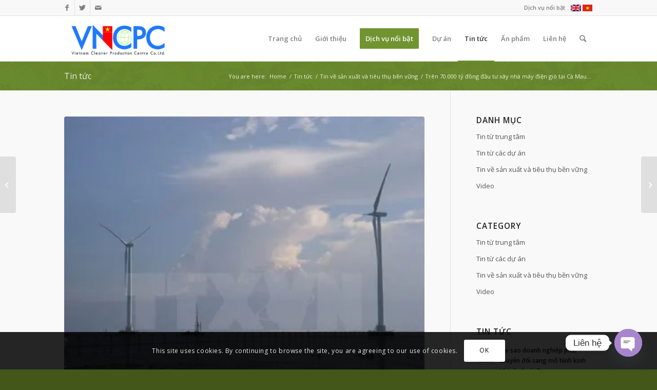

--- FILE ---
content_type: text/html; charset=UTF-8
request_url: https://vncpc.org/tren-70-000-ty-dong-dau-tu-xay-nha-may-dien-gio-tai-ca-mau/
body_size: 29510
content:
<!DOCTYPE html>
<html lang="vi-VN" class="html_stretched responsive av-preloader-disabled av-default-lightbox  html_header_top html_logo_left html_main_nav_header html_menu_right html_slim html_header_sticky html_header_shrinking html_header_topbar_active html_mobile_menu_tablet html_header_searchicon html_content_align_center html_header_unstick_top_disabled html_header_stretch_disabled html_av-submenu-hidden html_av-submenu-display-click html_av-overlay-side html_av-overlay-side-classic html_av-submenu-noclone html_entry_id_6219 av-cookies-consent-show-message-bar av-cookies-cookie-consent-enabled av-cookies-can-opt-out av-cookies-user-silent-accept avia-cookie-check-browser-settings av-no-preview html_text_menu_active ">
<head>
<meta charset="UTF-8" />


<!-- mobile setting -->
<meta name="viewport" content="width=device-width, initial-scale=1">

<!-- Scripts/CSS and wp_head hook -->
<meta name='robots' content='index, follow, max-image-preview:large, max-snippet:-1, max-video-preview:-1' />
<link rel="alternate" hreflang="vi" href="https://vncpc.org/tren-70-000-ty-dong-dau-tu-xay-nha-may-dien-gio-tai-ca-mau/" />
<link rel="alternate" hreflang="x-default" href="https://vncpc.org/tren-70-000-ty-dong-dau-tu-xay-nha-may-dien-gio-tai-ca-mau/" />

				<script type='text/javascript'>

				function avia_cookie_check_sessionStorage()
				{
					//	FF throws error when all cookies blocked !!
					var sessionBlocked = false;
					try
					{
						var test = sessionStorage.getItem( 'aviaCookieRefused' ) != null;
					}
					catch(e)
					{
						sessionBlocked = true;
					}
					
					var aviaCookieRefused = ! sessionBlocked ? sessionStorage.getItem( 'aviaCookieRefused' ) : null;
					
					var html = document.getElementsByTagName('html')[0];

					/**
					 * Set a class to avoid calls to sessionStorage
					 */
					if( sessionBlocked || aviaCookieRefused )
					{
						if( html.className.indexOf('av-cookies-session-refused') < 0 )
						{
							html.className += ' av-cookies-session-refused';
						}
					}
					
					if( sessionBlocked || aviaCookieRefused || document.cookie.match(/aviaCookieConsent/) )
					{
						if( html.className.indexOf('av-cookies-user-silent-accept') >= 0 )
						{
							 html.className = html.className.replace(/\bav-cookies-user-silent-accept\b/g, '');
						}
					}
				}

				avia_cookie_check_sessionStorage();

			</script>
			
	<!-- This site is optimized with the Yoast SEO Premium plugin v21.6 (Yoast SEO v26.7) - https://yoast.com/wordpress/plugins/seo/ -->
	<title>Trên 70.000 tỷ đồng đầu tư xây nhà máy điện gió tại Cà Mau - VNCPC</title>
	<link rel="canonical" href="https://vncpc.org/tren-70-000-ty-dong-dau-tu-xay-nha-may-dien-gio-tai-ca-mau/" />
	<meta property="og:locale" content="vi_VN" />
	<meta property="og:type" content="article" />
	<meta property="og:title" content="Trên 70.000 tỷ đồng đầu tư xây nhà máy điện gió tại Cà Mau" />
	<meta property="og:description" content="Ông Mai Hữu Chinh, Giám đốc Sở Kế hoạch và Đầu tư tỉnh Cà Mau, cho biết theo đề nghị của Công ty trách nhiệm hữu hạn xây dựng - thương[...]" />
	<meta property="og:url" content="https://vncpc.org/tren-70-000-ty-dong-dau-tu-xay-nha-may-dien-gio-tai-ca-mau/" />
	<meta property="og:site_name" content="VNCPC" />
	<meta property="article:published_time" content="2015-08-04T02:48:47+00:00" />
	<meta property="article:modified_time" content="2015-08-05T03:46:23+00:00" />
	<meta property="og:image" content="https://vncpc.org/wp-content/uploads/2015/08/xay_nha_may_dien_gio.webp" />
	<meta property="og:image:width" content="400" />
	<meta property="og:image:height" content="300" />
	<meta property="og:image:type" content="image/jpeg" />
	<meta name="author" content="VNCPC Admin" />
	<meta name="twitter:card" content="summary_large_image" />
	<meta name="twitter:label1" content="Written by" />
	<meta name="twitter:data1" content="VNCPC Admin" />
	<meta name="twitter:label2" content="Est. reading time" />
	<meta name="twitter:data2" content="2 minutes" />
	<script type="application/ld+json" class="yoast-schema-graph">{"@context":"https://schema.org","@graph":[{"@type":"Article","@id":"https://vncpc.org/tren-70-000-ty-dong-dau-tu-xay-nha-may-dien-gio-tai-ca-mau/#article","isPartOf":{"@id":"https://vncpc.org/tren-70-000-ty-dong-dau-tu-xay-nha-may-dien-gio-tai-ca-mau/"},"author":{"name":"VNCPC Admin","@id":"https://vncpc.org/#/schema/person/40857534bde2197a5f003d1c78ab9cdd"},"headline":"Trên 70.000 tỷ đồng đầu tư xây nhà máy điện gió tại Cà Mau","datePublished":"2015-08-04T02:48:47+00:00","dateModified":"2015-08-05T03:46:23+00:00","mainEntityOfPage":{"@id":"https://vncpc.org/tren-70-000-ty-dong-dau-tu-xay-nha-may-dien-gio-tai-ca-mau/"},"wordCount":402,"image":{"@id":"https://vncpc.org/tren-70-000-ty-dong-dau-tu-xay-nha-may-dien-gio-tai-ca-mau/#primaryimage"},"thumbnailUrl":"https://vncpc.org/wp-content/uploads/2015/08/xay_nha_may_dien_gio.webp","articleSection":["Tin về sản xuất và tiêu thụ bền vững"],"inLanguage":"vi-VN"},{"@type":"WebPage","@id":"https://vncpc.org/tren-70-000-ty-dong-dau-tu-xay-nha-may-dien-gio-tai-ca-mau/","url":"https://vncpc.org/tren-70-000-ty-dong-dau-tu-xay-nha-may-dien-gio-tai-ca-mau/","name":"Trên 70.000 tỷ đồng đầu tư xây nhà máy điện gió tại Cà Mau - VNCPC","isPartOf":{"@id":"https://vncpc.org/#website"},"primaryImageOfPage":{"@id":"https://vncpc.org/tren-70-000-ty-dong-dau-tu-xay-nha-may-dien-gio-tai-ca-mau/#primaryimage"},"image":{"@id":"https://vncpc.org/tren-70-000-ty-dong-dau-tu-xay-nha-may-dien-gio-tai-ca-mau/#primaryimage"},"thumbnailUrl":"https://vncpc.org/wp-content/uploads/2015/08/xay_nha_may_dien_gio.webp","datePublished":"2015-08-04T02:48:47+00:00","dateModified":"2015-08-05T03:46:23+00:00","author":{"@id":"https://vncpc.org/#/schema/person/40857534bde2197a5f003d1c78ab9cdd"},"breadcrumb":{"@id":"https://vncpc.org/tren-70-000-ty-dong-dau-tu-xay-nha-may-dien-gio-tai-ca-mau/#breadcrumb"},"inLanguage":"vi-VN","potentialAction":[{"@type":"ReadAction","target":["https://vncpc.org/tren-70-000-ty-dong-dau-tu-xay-nha-may-dien-gio-tai-ca-mau/"]}]},{"@type":"ImageObject","inLanguage":"vi-VN","@id":"https://vncpc.org/tren-70-000-ty-dong-dau-tu-xay-nha-may-dien-gio-tai-ca-mau/#primaryimage","url":"https://vncpc.org/wp-content/uploads/2015/08/xay_nha_may_dien_gio.webp","contentUrl":"https://vncpc.org/wp-content/uploads/2015/08/xay_nha_may_dien_gio.webp","width":400,"height":300},{"@type":"BreadcrumbList","@id":"https://vncpc.org/tren-70-000-ty-dong-dau-tu-xay-nha-may-dien-gio-tai-ca-mau/#breadcrumb","itemListElement":[{"@type":"ListItem","position":1,"name":"Home","item":"https://vncpc.org/"},{"@type":"ListItem","position":2,"name":"Trên 70.000 tỷ đồng đầu tư xây nhà máy điện gió tại Cà Mau"}]},{"@type":"WebSite","@id":"https://vncpc.org/#website","url":"https://vncpc.org/","name":"VNCPC","description":"Partnerships for sustaintable development","potentialAction":[{"@type":"SearchAction","target":{"@type":"EntryPoint","urlTemplate":"https://vncpc.org/?s={search_term_string}"},"query-input":{"@type":"PropertyValueSpecification","valueRequired":true,"valueName":"search_term_string"}}],"inLanguage":"vi-VN"},{"@type":"Person","@id":"https://vncpc.org/#/schema/person/40857534bde2197a5f003d1c78ab9cdd","name":"VNCPC Admin","image":{"@type":"ImageObject","inLanguage":"vi-VN","@id":"https://vncpc.org/#/schema/person/image/","url":"https://secure.gravatar.com/avatar/95c91d28b3f4330e398180352770fdb251ae4264aab0f5af34cfc0b76a64a5cb?s=96&r=g","contentUrl":"https://secure.gravatar.com/avatar/95c91d28b3f4330e398180352770fdb251ae4264aab0f5af34cfc0b76a64a5cb?s=96&r=g","caption":"VNCPC Admin"},"sameAs":["https://vncpc.org"],"url":"https://vncpc.org/author/nhung-dn/"}]}</script>
	<!-- / Yoast SEO Premium plugin. -->


<link rel='dns-prefetch' href='//www.googletagmanager.com' />
<link rel="alternate" type="application/rss+xml" title="VNCPC &raquo; Feed" href="https://vncpc.org/feed/" />
<link rel="alternate" title="oEmbed (JSON)" type="application/json+oembed" href="https://vncpc.org/wp-json/oembed/1.0/embed?url=https%3A%2F%2Fvncpc.org%2Ftren-70-000-ty-dong-dau-tu-xay-nha-may-dien-gio-tai-ca-mau%2F" />
<link rel="alternate" title="oEmbed (XML)" type="text/xml+oembed" href="https://vncpc.org/wp-json/oembed/1.0/embed?url=https%3A%2F%2Fvncpc.org%2Ftren-70-000-ty-dong-dau-tu-xay-nha-may-dien-gio-tai-ca-mau%2F&#038;format=xml" />
    <style id="vncpc-cls-fix">
    /* CLS Fix: Reserve space for LayerSlider */
    .av-layerslider-area,
    [id^="layerslider_"] {
        aspect-ratio: 1920 / 500;
        min-height: 200px;
        background-color: #f5f5f5;
    }
    
    /* CLS Fix: Reserve space for images without dimensions */
    img:not([width]):not([height]) {
        min-height: 100px;
    }
    
    /* Font display swap for better CLS */
    @font-face {
        font-display: swap !important;
    }
    </style>
    
<!-- google webfont font replacement -->

			<script type='text/javascript'>

				(function() {
					
					/*	check if webfonts are disabled by user setting via cookie - or user must opt in.	*/
					var html = document.getElementsByTagName('html')[0];
					var cookie_check = html.className.indexOf('av-cookies-needs-opt-in') >= 0 || html.className.indexOf('av-cookies-can-opt-out') >= 0;
					var allow_continue = true;
					var silent_accept_cookie = html.className.indexOf('av-cookies-user-silent-accept') >= 0;

					if( cookie_check && ! silent_accept_cookie )
					{
						if( ! document.cookie.match(/aviaCookieConsent/) || html.className.indexOf('av-cookies-session-refused') >= 0 )
						{
							allow_continue = false;
						}
						else
						{
							if( ! document.cookie.match(/aviaPrivacyRefuseCookiesHideBar/) )
							{
								allow_continue = false;
							}
							else if( ! document.cookie.match(/aviaPrivacyEssentialCookiesEnabled/) )
							{
								allow_continue = false;
							}
							else if( document.cookie.match(/aviaPrivacyGoogleWebfontsDisabled/) )
							{
								allow_continue = false;
							}
						}
					}
					
					if( allow_continue )
					{
						var f = document.createElement('link');
					
						f.type 	= 'text/css';
						f.rel 	= 'stylesheet';
						f.href 	= '//fonts.googleapis.com/css?family=Open+Sans:400,600';
						f.id 	= 'avia-google-webfont';

						document.getElementsByTagName('head')[0].appendChild(f);
					}
				})();
			
			</script>
			<style id='wp-img-auto-sizes-contain-inline-css' type='text/css'>
img:is([sizes=auto i],[sizes^="auto," i]){contain-intrinsic-size:3000px 1500px}
/*# sourceURL=wp-img-auto-sizes-contain-inline-css */
</style>

<link rel='stylesheet' id='wpfb-css' href='//vncpc.org/wp-content/plugins/wp-filebase/wp-filebase.css?t=1728011388&#038;ver=0.3.4.24' type='text/css' media='all' />
<link rel='stylesheet' id='avia-grid-css' href='https://vncpc.org/wp-content/themes/enfold/css/grid.css?ver=4.7.5' type='text/css' media='all' />
<link rel='stylesheet' id='avia-base-css' href='https://vncpc.org/wp-content/themes/enfold/css/base.css?ver=4.7.5' type='text/css' media='all' />
<link rel='stylesheet' id='avia-layout-css' href='https://vncpc.org/wp-content/themes/enfold/css/layout.css?ver=4.7.5' type='text/css' media='all' />
<link rel='stylesheet' id='avia-module-audioplayer-css' href='https://vncpc.org/wp-content/themes/enfold/config-templatebuilder/avia-shortcodes/audio-player/audio-player.css?ver=6.9' type='text/css' media='all' />
<link rel='stylesheet' id='avia-module-blog-css' href='https://vncpc.org/wp-content/themes/enfold/config-templatebuilder/avia-shortcodes/blog/blog.css?ver=6.9' type='text/css' media='all' />
<link rel='stylesheet' id='avia-module-postslider-css' href='https://vncpc.org/wp-content/themes/enfold/config-templatebuilder/avia-shortcodes/postslider/postslider.css?ver=6.9' type='text/css' media='all' />
<link rel='stylesheet' id='avia-module-button-css' href='https://vncpc.org/wp-content/themes/enfold/config-templatebuilder/avia-shortcodes/buttons/buttons.css?ver=6.9' type='text/css' media='all' />
<link rel='stylesheet' id='avia-module-buttonrow-css' href='https://vncpc.org/wp-content/themes/enfold/config-templatebuilder/avia-shortcodes/buttonrow/buttonrow.css?ver=6.9' type='text/css' media='all' />
<link rel='stylesheet' id='avia-module-button-fullwidth-css' href='https://vncpc.org/wp-content/themes/enfold/config-templatebuilder/avia-shortcodes/buttons_fullwidth/buttons_fullwidth.css?ver=6.9' type='text/css' media='all' />
<link rel='stylesheet' id='avia-module-catalogue-css' href='https://vncpc.org/wp-content/themes/enfold/config-templatebuilder/avia-shortcodes/catalogue/catalogue.css?ver=6.9' type='text/css' media='all' />
<link rel='stylesheet' id='avia-module-comments-css' href='https://vncpc.org/wp-content/themes/enfold/config-templatebuilder/avia-shortcodes/comments/comments.css?ver=6.9' type='text/css' media='all' />
<link rel='stylesheet' id='avia-module-contact-css' href='https://vncpc.org/wp-content/themes/enfold/config-templatebuilder/avia-shortcodes/contact/contact.css?ver=6.9' type='text/css' media='all' />
<link rel='stylesheet' id='avia-module-slideshow-css' href='https://vncpc.org/wp-content/themes/enfold/config-templatebuilder/avia-shortcodes/slideshow/slideshow.css?ver=6.9' type='text/css' media='all' />
<link rel='stylesheet' id='avia-module-slideshow-contentpartner-css' href='https://vncpc.org/wp-content/themes/enfold/config-templatebuilder/avia-shortcodes/contentslider/contentslider.css?ver=6.9' type='text/css' media='all' />
<link rel='stylesheet' id='avia-module-countdown-css' href='https://vncpc.org/wp-content/themes/enfold/config-templatebuilder/avia-shortcodes/countdown/countdown.css?ver=6.9' type='text/css' media='all' />
<link rel='stylesheet' id='avia-module-gallery-css' href='https://vncpc.org/wp-content/themes/enfold/config-templatebuilder/avia-shortcodes/gallery/gallery.css?ver=6.9' type='text/css' media='all' />
<link rel='stylesheet' id='avia-module-gallery-hor-css' href='https://vncpc.org/wp-content/themes/enfold/config-templatebuilder/avia-shortcodes/gallery_horizontal/gallery_horizontal.css?ver=6.9' type='text/css' media='all' />
<link rel='stylesheet' id='avia-module-maps-css' href='https://vncpc.org/wp-content/themes/enfold/config-templatebuilder/avia-shortcodes/google_maps/google_maps.css?ver=6.9' type='text/css' media='all' />
<link rel='stylesheet' id='avia-module-gridrow-css' href='https://vncpc.org/wp-content/themes/enfold/config-templatebuilder/avia-shortcodes/grid_row/grid_row.css?ver=6.9' type='text/css' media='all' />
<link rel='stylesheet' id='avia-module-heading-css' href='https://vncpc.org/wp-content/themes/enfold/config-templatebuilder/avia-shortcodes/heading/heading.css?ver=6.9' type='text/css' media='all' />
<link rel='stylesheet' id='avia-module-rotator-css' href='https://vncpc.org/wp-content/themes/enfold/config-templatebuilder/avia-shortcodes/headline_rotator/headline_rotator.css?ver=6.9' type='text/css' media='all' />
<link rel='stylesheet' id='avia-module-hr-css' href='https://vncpc.org/wp-content/themes/enfold/config-templatebuilder/avia-shortcodes/hr/hr.css?ver=6.9' type='text/css' media='all' />
<link rel='stylesheet' id='avia-module-icon-css' href='https://vncpc.org/wp-content/themes/enfold/config-templatebuilder/avia-shortcodes/icon/icon.css?ver=6.9' type='text/css' media='all' />
<link rel='stylesheet' id='avia-module-iconbox-css' href='https://vncpc.org/wp-content/themes/enfold/config-templatebuilder/avia-shortcodes/iconbox/iconbox.css?ver=6.9' type='text/css' media='all' />
<link rel='stylesheet' id='avia-module-icongrid-css' href='https://vncpc.org/wp-content/themes/enfold/config-templatebuilder/avia-shortcodes/icongrid/icongrid.css?ver=6.9' type='text/css' media='all' />
<link rel='stylesheet' id='avia-module-iconlist-css' href='https://vncpc.org/wp-content/themes/enfold/config-templatebuilder/avia-shortcodes/iconlist/iconlist.css?ver=6.9' type='text/css' media='all' />
<link rel='stylesheet' id='avia-module-image-css' href='https://vncpc.org/wp-content/themes/enfold/config-templatebuilder/avia-shortcodes/image/image.css?ver=6.9' type='text/css' media='all' />
<link rel='stylesheet' id='avia-module-hotspot-css' href='https://vncpc.org/wp-content/themes/enfold/config-templatebuilder/avia-shortcodes/image_hotspots/image_hotspots.css?ver=6.9' type='text/css' media='all' />
<link rel='stylesheet' id='avia-module-magazine-css' href='https://vncpc.org/wp-content/themes/enfold/config-templatebuilder/avia-shortcodes/magazine/magazine.css?ver=6.9' type='text/css' media='all' />
<link rel='stylesheet' id='avia-module-masonry-css' href='https://vncpc.org/wp-content/themes/enfold/config-templatebuilder/avia-shortcodes/masonry_entries/masonry_entries.css?ver=6.9' type='text/css' media='all' />
<link rel='stylesheet' id='avia-siteloader-css' href='https://vncpc.org/wp-content/themes/enfold/css/avia-snippet-site-preloader.css?ver=6.9' type='text/css' media='all' />
<link rel='stylesheet' id='avia-module-menu-css' href='https://vncpc.org/wp-content/themes/enfold/config-templatebuilder/avia-shortcodes/menu/menu.css?ver=6.9' type='text/css' media='all' />
<link rel='stylesheet' id='avia-modfule-notification-css' href='https://vncpc.org/wp-content/themes/enfold/config-templatebuilder/avia-shortcodes/notification/notification.css?ver=6.9' type='text/css' media='all' />
<link rel='stylesheet' id='avia-module-numbers-css' href='https://vncpc.org/wp-content/themes/enfold/config-templatebuilder/avia-shortcodes/numbers/numbers.css?ver=6.9' type='text/css' media='all' />
<link rel='stylesheet' id='avia-module-portfolio-css' href='https://vncpc.org/wp-content/themes/enfold/config-templatebuilder/avia-shortcodes/portfolio/portfolio.css?ver=6.9' type='text/css' media='all' />
<link rel='stylesheet' id='avia-module-progress-bar-css' href='https://vncpc.org/wp-content/themes/enfold/config-templatebuilder/avia-shortcodes/progressbar/progressbar.css?ver=6.9' type='text/css' media='all' />
<link rel='stylesheet' id='avia-module-promobox-css' href='https://vncpc.org/wp-content/themes/enfold/config-templatebuilder/avia-shortcodes/promobox/promobox.css?ver=6.9' type='text/css' media='all' />
<link rel='stylesheet' id='avia-sc-search-css' href='https://vncpc.org/wp-content/themes/enfold/config-templatebuilder/avia-shortcodes/search/search.css?ver=6.9' type='text/css' media='all' />
<link rel='stylesheet' id='avia-module-slideshow-accordion-css' href='https://vncpc.org/wp-content/themes/enfold/config-templatebuilder/avia-shortcodes/slideshow_accordion/slideshow_accordion.css?ver=6.9' type='text/css' media='all' />
<link rel='stylesheet' id='avia-module-slideshow-feature-image-css' href='https://vncpc.org/wp-content/themes/enfold/config-templatebuilder/avia-shortcodes/slideshow_feature_image/slideshow_feature_image.css?ver=6.9' type='text/css' media='all' />
<link rel='stylesheet' id='avia-module-slideshow-fullsize-css' href='https://vncpc.org/wp-content/themes/enfold/config-templatebuilder/avia-shortcodes/slideshow_fullsize/slideshow_fullsize.css?ver=6.9' type='text/css' media='all' />
<link rel='stylesheet' id='avia-module-slideshow-fullscreen-css' href='https://vncpc.org/wp-content/themes/enfold/config-templatebuilder/avia-shortcodes/slideshow_fullscreen/slideshow_fullscreen.css?ver=6.9' type='text/css' media='all' />
<link rel='stylesheet' id='avia-module-slideshow-ls-css' href='https://vncpc.org/wp-content/themes/enfold/config-templatebuilder/avia-shortcodes/slideshow_layerslider/slideshow_layerslider.css?ver=6.9' type='text/css' media='all' />
<link rel='stylesheet' id='avia-module-social-css' href='https://vncpc.org/wp-content/themes/enfold/config-templatebuilder/avia-shortcodes/social_share/social_share.css?ver=6.9' type='text/css' media='all' />
<link rel='stylesheet' id='avia-module-tabsection-css' href='https://vncpc.org/wp-content/themes/enfold/config-templatebuilder/avia-shortcodes/tab_section/tab_section.css?ver=6.9' type='text/css' media='all' />
<link rel='stylesheet' id='avia-module-table-css' href='https://vncpc.org/wp-content/themes/enfold/config-templatebuilder/avia-shortcodes/table/table.css?ver=6.9' type='text/css' media='all' />
<link rel='stylesheet' id='avia-module-tabs-css' href='https://vncpc.org/wp-content/themes/enfold/config-templatebuilder/avia-shortcodes/tabs/tabs.css?ver=6.9' type='text/css' media='all' />
<link rel='stylesheet' id='avia-module-team-css' href='https://vncpc.org/wp-content/themes/enfold/config-templatebuilder/avia-shortcodes/team/team.css?ver=6.9' type='text/css' media='all' />
<link rel='stylesheet' id='avia-module-testimonials-css' href='https://vncpc.org/wp-content/themes/enfold/config-templatebuilder/avia-shortcodes/testimonials/testimonials.css?ver=6.9' type='text/css' media='all' />
<link rel='stylesheet' id='avia-module-timeline-css' href='https://vncpc.org/wp-content/themes/enfold/config-templatebuilder/avia-shortcodes/timeline/timeline.css?ver=6.9' type='text/css' media='all' />
<link rel='stylesheet' id='avia-module-toggles-css' href='https://vncpc.org/wp-content/themes/enfold/config-templatebuilder/avia-shortcodes/toggles/toggles.css?ver=6.9' type='text/css' media='all' />
<link rel='stylesheet' id='avia-module-video-css' href='https://vncpc.org/wp-content/themes/enfold/config-templatebuilder/avia-shortcodes/video/video.css?ver=6.9' type='text/css' media='all' />
<style id='wp-emoji-styles-inline-css' type='text/css'>

	img.wp-smiley, img.emoji {
		display: inline !important;
		border: none !important;
		box-shadow: none !important;
		height: 1em !important;
		width: 1em !important;
		margin: 0 0.07em !important;
		vertical-align: -0.1em !important;
		background: none !important;
		padding: 0 !important;
	}
/*# sourceURL=wp-emoji-styles-inline-css */
</style>
<link rel='stylesheet' id='wp-block-library-css' href='https://vncpc.org/wp-includes/css/dist/block-library/style.min.css?ver=6.9' type='text/css' media='all' />
<style id='global-styles-inline-css' type='text/css'>
:root{--wp--preset--aspect-ratio--square: 1;--wp--preset--aspect-ratio--4-3: 4/3;--wp--preset--aspect-ratio--3-4: 3/4;--wp--preset--aspect-ratio--3-2: 3/2;--wp--preset--aspect-ratio--2-3: 2/3;--wp--preset--aspect-ratio--16-9: 16/9;--wp--preset--aspect-ratio--9-16: 9/16;--wp--preset--color--black: #000000;--wp--preset--color--cyan-bluish-gray: #abb8c3;--wp--preset--color--white: #ffffff;--wp--preset--color--pale-pink: #f78da7;--wp--preset--color--vivid-red: #cf2e2e;--wp--preset--color--luminous-vivid-orange: #ff6900;--wp--preset--color--luminous-vivid-amber: #fcb900;--wp--preset--color--light-green-cyan: #7bdcb5;--wp--preset--color--vivid-green-cyan: #00d084;--wp--preset--color--pale-cyan-blue: #8ed1fc;--wp--preset--color--vivid-cyan-blue: #0693e3;--wp--preset--color--vivid-purple: #9b51e0;--wp--preset--gradient--vivid-cyan-blue-to-vivid-purple: linear-gradient(135deg,rgb(6,147,227) 0%,rgb(155,81,224) 100%);--wp--preset--gradient--light-green-cyan-to-vivid-green-cyan: linear-gradient(135deg,rgb(122,220,180) 0%,rgb(0,208,130) 100%);--wp--preset--gradient--luminous-vivid-amber-to-luminous-vivid-orange: linear-gradient(135deg,rgb(252,185,0) 0%,rgb(255,105,0) 100%);--wp--preset--gradient--luminous-vivid-orange-to-vivid-red: linear-gradient(135deg,rgb(255,105,0) 0%,rgb(207,46,46) 100%);--wp--preset--gradient--very-light-gray-to-cyan-bluish-gray: linear-gradient(135deg,rgb(238,238,238) 0%,rgb(169,184,195) 100%);--wp--preset--gradient--cool-to-warm-spectrum: linear-gradient(135deg,rgb(74,234,220) 0%,rgb(151,120,209) 20%,rgb(207,42,186) 40%,rgb(238,44,130) 60%,rgb(251,105,98) 80%,rgb(254,248,76) 100%);--wp--preset--gradient--blush-light-purple: linear-gradient(135deg,rgb(255,206,236) 0%,rgb(152,150,240) 100%);--wp--preset--gradient--blush-bordeaux: linear-gradient(135deg,rgb(254,205,165) 0%,rgb(254,45,45) 50%,rgb(107,0,62) 100%);--wp--preset--gradient--luminous-dusk: linear-gradient(135deg,rgb(255,203,112) 0%,rgb(199,81,192) 50%,rgb(65,88,208) 100%);--wp--preset--gradient--pale-ocean: linear-gradient(135deg,rgb(255,245,203) 0%,rgb(182,227,212) 50%,rgb(51,167,181) 100%);--wp--preset--gradient--electric-grass: linear-gradient(135deg,rgb(202,248,128) 0%,rgb(113,206,126) 100%);--wp--preset--gradient--midnight: linear-gradient(135deg,rgb(2,3,129) 0%,rgb(40,116,252) 100%);--wp--preset--font-size--small: 13px;--wp--preset--font-size--medium: 20px;--wp--preset--font-size--large: 36px;--wp--preset--font-size--x-large: 42px;--wp--preset--spacing--20: 0.44rem;--wp--preset--spacing--30: 0.67rem;--wp--preset--spacing--40: 1rem;--wp--preset--spacing--50: 1.5rem;--wp--preset--spacing--60: 2.25rem;--wp--preset--spacing--70: 3.38rem;--wp--preset--spacing--80: 5.06rem;--wp--preset--shadow--natural: 6px 6px 9px rgba(0, 0, 0, 0.2);--wp--preset--shadow--deep: 12px 12px 50px rgba(0, 0, 0, 0.4);--wp--preset--shadow--sharp: 6px 6px 0px rgba(0, 0, 0, 0.2);--wp--preset--shadow--outlined: 6px 6px 0px -3px rgb(255, 255, 255), 6px 6px rgb(0, 0, 0);--wp--preset--shadow--crisp: 6px 6px 0px rgb(0, 0, 0);}:where(.is-layout-flex){gap: 0.5em;}:where(.is-layout-grid){gap: 0.5em;}body .is-layout-flex{display: flex;}.is-layout-flex{flex-wrap: wrap;align-items: center;}.is-layout-flex > :is(*, div){margin: 0;}body .is-layout-grid{display: grid;}.is-layout-grid > :is(*, div){margin: 0;}:where(.wp-block-columns.is-layout-flex){gap: 2em;}:where(.wp-block-columns.is-layout-grid){gap: 2em;}:where(.wp-block-post-template.is-layout-flex){gap: 1.25em;}:where(.wp-block-post-template.is-layout-grid){gap: 1.25em;}.has-black-color{color: var(--wp--preset--color--black) !important;}.has-cyan-bluish-gray-color{color: var(--wp--preset--color--cyan-bluish-gray) !important;}.has-white-color{color: var(--wp--preset--color--white) !important;}.has-pale-pink-color{color: var(--wp--preset--color--pale-pink) !important;}.has-vivid-red-color{color: var(--wp--preset--color--vivid-red) !important;}.has-luminous-vivid-orange-color{color: var(--wp--preset--color--luminous-vivid-orange) !important;}.has-luminous-vivid-amber-color{color: var(--wp--preset--color--luminous-vivid-amber) !important;}.has-light-green-cyan-color{color: var(--wp--preset--color--light-green-cyan) !important;}.has-vivid-green-cyan-color{color: var(--wp--preset--color--vivid-green-cyan) !important;}.has-pale-cyan-blue-color{color: var(--wp--preset--color--pale-cyan-blue) !important;}.has-vivid-cyan-blue-color{color: var(--wp--preset--color--vivid-cyan-blue) !important;}.has-vivid-purple-color{color: var(--wp--preset--color--vivid-purple) !important;}.has-black-background-color{background-color: var(--wp--preset--color--black) !important;}.has-cyan-bluish-gray-background-color{background-color: var(--wp--preset--color--cyan-bluish-gray) !important;}.has-white-background-color{background-color: var(--wp--preset--color--white) !important;}.has-pale-pink-background-color{background-color: var(--wp--preset--color--pale-pink) !important;}.has-vivid-red-background-color{background-color: var(--wp--preset--color--vivid-red) !important;}.has-luminous-vivid-orange-background-color{background-color: var(--wp--preset--color--luminous-vivid-orange) !important;}.has-luminous-vivid-amber-background-color{background-color: var(--wp--preset--color--luminous-vivid-amber) !important;}.has-light-green-cyan-background-color{background-color: var(--wp--preset--color--light-green-cyan) !important;}.has-vivid-green-cyan-background-color{background-color: var(--wp--preset--color--vivid-green-cyan) !important;}.has-pale-cyan-blue-background-color{background-color: var(--wp--preset--color--pale-cyan-blue) !important;}.has-vivid-cyan-blue-background-color{background-color: var(--wp--preset--color--vivid-cyan-blue) !important;}.has-vivid-purple-background-color{background-color: var(--wp--preset--color--vivid-purple) !important;}.has-black-border-color{border-color: var(--wp--preset--color--black) !important;}.has-cyan-bluish-gray-border-color{border-color: var(--wp--preset--color--cyan-bluish-gray) !important;}.has-white-border-color{border-color: var(--wp--preset--color--white) !important;}.has-pale-pink-border-color{border-color: var(--wp--preset--color--pale-pink) !important;}.has-vivid-red-border-color{border-color: var(--wp--preset--color--vivid-red) !important;}.has-luminous-vivid-orange-border-color{border-color: var(--wp--preset--color--luminous-vivid-orange) !important;}.has-luminous-vivid-amber-border-color{border-color: var(--wp--preset--color--luminous-vivid-amber) !important;}.has-light-green-cyan-border-color{border-color: var(--wp--preset--color--light-green-cyan) !important;}.has-vivid-green-cyan-border-color{border-color: var(--wp--preset--color--vivid-green-cyan) !important;}.has-pale-cyan-blue-border-color{border-color: var(--wp--preset--color--pale-cyan-blue) !important;}.has-vivid-cyan-blue-border-color{border-color: var(--wp--preset--color--vivid-cyan-blue) !important;}.has-vivid-purple-border-color{border-color: var(--wp--preset--color--vivid-purple) !important;}.has-vivid-cyan-blue-to-vivid-purple-gradient-background{background: var(--wp--preset--gradient--vivid-cyan-blue-to-vivid-purple) !important;}.has-light-green-cyan-to-vivid-green-cyan-gradient-background{background: var(--wp--preset--gradient--light-green-cyan-to-vivid-green-cyan) !important;}.has-luminous-vivid-amber-to-luminous-vivid-orange-gradient-background{background: var(--wp--preset--gradient--luminous-vivid-amber-to-luminous-vivid-orange) !important;}.has-luminous-vivid-orange-to-vivid-red-gradient-background{background: var(--wp--preset--gradient--luminous-vivid-orange-to-vivid-red) !important;}.has-very-light-gray-to-cyan-bluish-gray-gradient-background{background: var(--wp--preset--gradient--very-light-gray-to-cyan-bluish-gray) !important;}.has-cool-to-warm-spectrum-gradient-background{background: var(--wp--preset--gradient--cool-to-warm-spectrum) !important;}.has-blush-light-purple-gradient-background{background: var(--wp--preset--gradient--blush-light-purple) !important;}.has-blush-bordeaux-gradient-background{background: var(--wp--preset--gradient--blush-bordeaux) !important;}.has-luminous-dusk-gradient-background{background: var(--wp--preset--gradient--luminous-dusk) !important;}.has-pale-ocean-gradient-background{background: var(--wp--preset--gradient--pale-ocean) !important;}.has-electric-grass-gradient-background{background: var(--wp--preset--gradient--electric-grass) !important;}.has-midnight-gradient-background{background: var(--wp--preset--gradient--midnight) !important;}.has-small-font-size{font-size: var(--wp--preset--font-size--small) !important;}.has-medium-font-size{font-size: var(--wp--preset--font-size--medium) !important;}.has-large-font-size{font-size: var(--wp--preset--font-size--large) !important;}.has-x-large-font-size{font-size: var(--wp--preset--font-size--x-large) !important;}
/*# sourceURL=global-styles-inline-css */
</style>

<style id='classic-theme-styles-inline-css' type='text/css'>
/*! This file is auto-generated */
.wp-block-button__link{color:#fff;background-color:#32373c;border-radius:9999px;box-shadow:none;text-decoration:none;padding:calc(.667em + 2px) calc(1.333em + 2px);font-size:1.125em}.wp-block-file__button{background:#32373c;color:#fff;text-decoration:none}
/*# sourceURL=/wp-includes/css/classic-themes.min.css */
</style>
<style id='dominant-color-styles-inline-css' type='text/css'>
img[data-dominant-color]:not(.has-transparency) { background-color: var(--dominant-color); }
/*# sourceURL=dominant-color-styles-inline-css */
</style>
<link rel='stylesheet' id='widgetopts-styles-css' href='https://vncpc.org/wp-content/plugins/widget-options/assets/css/widget-options.css?ver=4.1.3' type='text/css' media='all' />
<link rel='stylesheet' id='wpml-legacy-horizontal-list-0-css' href='https://vncpc.org/wp-content/plugins/sitepress-multilingual-cms/templates/language-switchers/legacy-list-horizontal/style.min.css?ver=1' type='text/css' media='all' />
<style id='wpml-legacy-horizontal-list-0-inline-css' type='text/css'>
.wpml-ls-statics-shortcode_actions, .wpml-ls-statics-shortcode_actions .wpml-ls-sub-menu, .wpml-ls-statics-shortcode_actions a {border-color:#cdcdcd;}.wpml-ls-statics-shortcode_actions a, .wpml-ls-statics-shortcode_actions .wpml-ls-sub-menu a, .wpml-ls-statics-shortcode_actions .wpml-ls-sub-menu a:link, .wpml-ls-statics-shortcode_actions li:not(.wpml-ls-current-language) .wpml-ls-link, .wpml-ls-statics-shortcode_actions li:not(.wpml-ls-current-language) .wpml-ls-link:link {color:#444444;background-color:#ffffff;}.wpml-ls-statics-shortcode_actions .wpml-ls-sub-menu a:hover,.wpml-ls-statics-shortcode_actions .wpml-ls-sub-menu a:focus, .wpml-ls-statics-shortcode_actions .wpml-ls-sub-menu a:link:hover, .wpml-ls-statics-shortcode_actions .wpml-ls-sub-menu a:link:focus {color:#000000;background-color:#eeeeee;}.wpml-ls-statics-shortcode_actions .wpml-ls-current-language > a {color:#444444;background-color:#ffffff;}.wpml-ls-statics-shortcode_actions .wpml-ls-current-language:hover>a, .wpml-ls-statics-shortcode_actions .wpml-ls-current-language>a:focus {color:#000000;background-color:#eeeeee;}
/*# sourceURL=wpml-legacy-horizontal-list-0-inline-css */
</style>
<link rel='stylesheet' id='avia-wpml-css' href='https://vncpc.org/wp-content/themes/enfold/config-wpml/wpml-mod.css?ver=4.7.5' type='text/css' media='all' />
<link rel='stylesheet' id='avia-scs-css' href='https://vncpc.org/wp-content/themes/enfold/css/shortcodes.css?ver=4.7.5' type='text/css' media='all' />
<link rel='stylesheet' id='avia-popup-css-css' href='https://vncpc.org/wp-content/themes/enfold/js/aviapopup/magnific-popup.css?ver=4.7.5' type='text/css' media='screen' />
<link rel='stylesheet' id='avia-lightbox-css' href='https://vncpc.org/wp-content/themes/enfold/css/avia-snippet-lightbox.css?ver=4.7.5' type='text/css' media='screen' />
<link rel='stylesheet' id='avia-widget-css-css' href='https://vncpc.org/wp-content/themes/enfold/css/avia-snippet-widget.css?ver=4.7.5' type='text/css' media='screen' />
<link rel='stylesheet' id='avia-dynamic-css' href='https://vncpc.org/wp-content/uploads/dynamic_avia/enfold.css?ver=6969ea1d6db2d' type='text/css' media='all' />
<link rel='stylesheet' id='avia-custom-css' href='https://vncpc.org/wp-content/themes/enfold/css/custom.css?ver=4.7.5' type='text/css' media='all' />
<link rel='stylesheet' id='chaty-front-css-css' href='https://vncpc.org/wp-content/plugins/chaty/css/chaty-front.min.css?ver=3.5.11755833678' type='text/css' media='all' />
<link rel='stylesheet' id='avia-cookie-css-css' href='https://vncpc.org/wp-content/themes/enfold/css/avia-snippet-cookieconsent.css?ver=4.7.5' type='text/css' media='screen' />
<script type="text/javascript" id="web-worker-offloading-js-before">
/* <![CDATA[ */
window.partytown = {...(window.partytown || {}), ...{"lib":"\/wp-content\/plugins\/web-worker-offloading\/build\/","globalFns":["gtag","wp_has_consent"],"forward":["dataLayer.push","gtag"],"mainWindowAccessors":["_googlesitekitConsentCategoryMap","_googlesitekitConsents","wp_consent_type","wp_fallback_consent_type","wp_has_consent","waitfor_consent_hook"]}};
//# sourceURL=web-worker-offloading-js-before
/* ]]> */
</script>
<script type="text/javascript" id="web-worker-offloading-js-after">
/* <![CDATA[ */
/* Partytown 0.10.2-dev1727590485751 - MIT builder.io */
const t={preserveBehavior:!1},e=e=>{if("string"==typeof e)return[e,t];const[n,r=t]=e;return[n,{...t,...r}]},n=Object.freeze((()=>{const t=new Set;let e=[];do{Object.getOwnPropertyNames(e).forEach((n=>{"function"==typeof e[n]&&t.add(n)}))}while((e=Object.getPrototypeOf(e))!==Object.prototype);return Array.from(t)})());!function(t,r,o,i,a,s,c,d,l,p,u=t,f){function h(){f||(f=1,"/"==(c=(s.lib||"/~partytown/")+(s.debug?"debug/":""))[0]&&(l=r.querySelectorAll('script[type="text/partytown"]'),i!=t?i.dispatchEvent(new CustomEvent("pt1",{detail:t})):(d=setTimeout(v,999999999),r.addEventListener("pt0",w),a?y(1):o.serviceWorker?o.serviceWorker.register(c+(s.swPath||"partytown-sw.js"),{scope:c}).then((function(t){t.active?y():t.installing&&t.installing.addEventListener("statechange",(function(t){"activated"==t.target.state&&y()}))}),console.error):v())))}function y(e){p=r.createElement(e?"script":"iframe"),t._pttab=Date.now(),e||(p.style.display="block",p.style.width="0",p.style.height="0",p.style.border="0",p.style.visibility="hidden",p.setAttribute("aria-hidden",!0)),p.src=c+"partytown-"+(e?"atomics.js?v=0.10.2-dev1727590485751":"sandbox-sw.html?"+t._pttab),r.querySelector(s.sandboxParent||"body").appendChild(p)}function v(n,o){for(w(),i==t&&(s.forward||[]).map((function(n){const[r]=e(n);delete t[r.split(".")[0]]})),n=0;n<l.length;n++)(o=r.createElement("script")).innerHTML=l[n].innerHTML,o.nonce=s.nonce,r.head.appendChild(o);p&&p.parentNode.removeChild(p)}function w(){clearTimeout(d)}s=t.partytown||{},i==t&&(s.forward||[]).map((function(r){const[o,{preserveBehavior:i}]=e(r);u=t,o.split(".").map((function(e,r,o){var a;u=u[o[r]]=r+1<o.length?u[o[r]]||(a=o[r+1],n.includes(a)?[]:{}):(()=>{let e=null;if(i){const{methodOrProperty:n,thisObject:r}=((t,e)=>{let n=t;for(let t=0;t<e.length-1;t+=1)n=n[e[t]];return{thisObject:n,methodOrProperty:e.length>0?n[e[e.length-1]]:void 0}})(t,o);"function"==typeof n&&(e=(...t)=>n.apply(r,...t))}return function(){let n;return e&&(n=e(arguments)),(t._ptf=t._ptf||[]).push(o,arguments),n}})()}))})),"complete"==r.readyState?h():(t.addEventListener("DOMContentLoaded",h),t.addEventListener("load",h))}(window,document,navigator,top,window.crossOriginIsolated);
//# sourceURL=web-worker-offloading-js-after
/* ]]> */
</script>
<script type="text/javascript" src="https://vncpc.org/wp-includes/js/jquery/jquery.min.js?ver=3.7.1" id="jquery-core-js"></script>
<script type="text/javascript" src="https://vncpc.org/wp-includes/js/jquery/jquery-migrate.min.js?ver=3.4.1" id="jquery-migrate-js"></script>
<script type="text/javascript" defer src="https://vncpc.org/wp-content/themes/enfold/config-wpml/wpml-mod.js?ver=4.7.5" id="avia-wpml-script-js"></script>
<script type="text/javascript" defer src="https://vncpc.org/wp-content/themes/enfold/js/avia-compat.js?ver=4.7.5" id="avia-compat-js"></script>

<!-- Google tag (gtag.js) snippet added by Site Kit -->
<!-- Google Analytics snippet added by Site Kit -->
<script type="text/partytown" defer src="https://www.googletagmanager.com/gtag/js?id=GT-K558C6X6" id="google_gtagjs-js" async></script>
<script type="text/partytown" id="google_gtagjs-js-after">
/* <![CDATA[ */
window.dataLayer = window.dataLayer || [];function gtag(){dataLayer.push(arguments);}
gtag("set","linker",{"domains":["vncpc.org"]});
gtag("js", new Date());
gtag("set", "developer_id.dZTNiMT", true);
gtag("config", "GT-K558C6X6");
 window._googlesitekit = window._googlesitekit || {}; window._googlesitekit.throttledEvents = []; window._googlesitekit.gtagEvent = (name, data) => { var key = JSON.stringify( { name, data } ); if ( !! window._googlesitekit.throttledEvents[ key ] ) { return; } window._googlesitekit.throttledEvents[ key ] = true; setTimeout( () => { delete window._googlesitekit.throttledEvents[ key ]; }, 5 ); gtag( "event", name, { ...data, event_source: "site-kit" } ); }; 
//# sourceURL=google_gtagjs-js-after
/* ]]> */
</script>
<link rel="https://api.w.org/" href="https://vncpc.org/wp-json/" /><link rel="alternate" title="JSON" type="application/json" href="https://vncpc.org/wp-json/wp/v2/posts/6219" /><link rel="EditURI" type="application/rsd+xml" title="RSD" href="https://vncpc.org/xmlrpc.php?rsd" />
<meta name="generator" content="WordPress 6.9" />
<link rel='shortlink' href='https://vncpc.org/?p=6219' />
<meta name="generator" content="WPML ver:4.8.6 stt:1,57;" />
<meta name="generator" content="auto-sizes 1.7.0">
<meta name="generator" content="dominant-color-images 1.2.0">
<meta name="generator" content="Site Kit by Google 1.168.0" /><meta name="generator" content="performance-lab 4.0.1; plugins: auto-sizes, dominant-color-images, performant-translations, speculation-rules, web-worker-offloading, webp-uploads">
<meta name="generator" content="performant-translations 1.2.0">
<meta name="generator" content="web-worker-offloading 0.2.0">
<meta name="generator" content="webp-uploads 2.6.1">
<link rel="profile" href="http://gmpg.org/xfn/11" />
<link rel="alternate" type="application/rss+xml" title="VNCPC RSS2 Feed" href="https://vncpc.org/feed/" />
<link rel="pingback" href="https://vncpc.org/xmlrpc.php" />
<!--[if lt IE 9]><script src="https://vncpc.org/wp-content/themes/enfold/js/html5shiv.js"></script><![endif]-->
<link rel="icon" href="https://vncpc.org/wp-content/uploads/2016/10/favicon-cpc1-png.webp" type="image/x-icon">
<meta name="generator" content="speculation-rules 1.6.0">
		<style type="text/css" id="wp-custom-css">
			li.language_vi.avia_current_lang {
    zoom: 15%;
}
li.language_en {
    zoom: 15%;
}

li.language_en.avia_current_lang {
    zoom: 15%;
}

li.language_vi {
    zoom: 15%;
}		</style>
		<style type='text/css'>
@font-face {font-family: 'entypo-fontello'; font-weight: normal; font-style: normal; font-display: auto;
src: url('https://vncpc.org/wp-content/themes/enfold/config-templatebuilder/avia-template-builder/assets/fonts/entypo-fontello.eot');
src: url('https://vncpc.org/wp-content/themes/enfold/config-templatebuilder/avia-template-builder/assets/fonts/entypo-fontello.eot?#iefix') format('embedded-opentype'), 
url('https://vncpc.org/wp-content/themes/enfold/config-templatebuilder/avia-template-builder/assets/fonts/entypo-fontello.woff') format('woff'),
url('https://vncpc.org/wp-content/themes/enfold/config-templatebuilder/avia-template-builder/assets/fonts/entypo-fontello.woff2') format('woff2'),
url('https://vncpc.org/wp-content/themes/enfold/config-templatebuilder/avia-template-builder/assets/fonts/entypo-fontello.ttf') format('truetype'), 
url('https://vncpc.org/wp-content/themes/enfold/config-templatebuilder/avia-template-builder/assets/fonts/entypo-fontello.svg#entypo-fontello') format('svg');
} #top .avia-font-entypo-fontello, body .avia-font-entypo-fontello, html body [data-av_iconfont='entypo-fontello']:before{ font-family: 'entypo-fontello'; }
</style>

<!--
Debugging Info for Theme support: 

Theme: Enfold
Version: 4.7.5
Installed: enfold
AviaFramework Version: 5.0
AviaBuilder Version: 4.7.1.1
aviaElementManager Version: 1.0.1
ML:256-PU:21-PLA:28
WP:6.9
Compress: CSS:disabled - JS:disabled
Updates: enabled - deprecated Envato API - register Envato Token
PLAu:27
-->
</head>




<body id="top" class="wp-singular post-template-default single single-post postid-6219 single-format-standard wp-theme-enfold  rtl_columns stretched open_sans av-recaptcha-enabled av-google-badge-hide" itemscope="itemscope" itemtype="https://schema.org/WebPage" >

	
	<div id='wrap_all'>

	
<header id='header' class='all_colors header_color light_bg_color  av_header_top av_logo_left av_main_nav_header av_menu_right av_slim av_header_sticky av_header_shrinking av_header_stretch_disabled av_mobile_menu_tablet av_header_searchicon av_header_unstick_top_disabled av_bottom_nav_disabled  av_header_border_disabled'  role="banner" itemscope="itemscope" itemtype="https://schema.org/WPHeader" >

		<div id='header_meta' class='container_wrap container_wrap_meta  av_icon_active_left av_extra_header_active av_secondary_right av_entry_id_6219'>
		
			      <div class='container'>
			      <ul class='noLightbox social_bookmarks icon_count_3'><li class='social_bookmarks_facebook av-social-link-facebook social_icon_1'><a target="_blank" aria-label="Link to Facebook" href='https://www.facebook.com/pages/VNCPC-Ltd/389502534896' aria-hidden='false' data-av_icon='' data-av_iconfont='entypo-fontello' title='Facebook' rel="noopener"><span class='avia_hidden_link_text'>Facebook</span></a></li><li class='social_bookmarks_twitter av-social-link-twitter social_icon_2'><a target="_blank" aria-label="Link to Twitter" href='https://twitter.com/vncpc/' aria-hidden='false' data-av_icon='' data-av_iconfont='entypo-fontello' title='Twitter' rel="noopener"><span class='avia_hidden_link_text'>Twitter</span></a></li><li class='social_bookmarks_mail av-social-link-mail social_icon_3'><a aria-label="Link to Mail" href="/cdn-cgi/l/email-protection#4f39212c3f2c0f39212c3f2c61203d28" aria-hidden='false' data-av_icon='' data-av_iconfont='entypo-fontello' title='Mail'><span class='avia_hidden_link_text'>Mail</span></a></li></ul><nav class='sub_menu'  role="navigation" itemscope="itemscope" itemtype="https://schema.org/SiteNavigationElement" ><ul id="avia2-menu" class="menu"><li id="menu-item-17490" class="menu-item menu-item-type-post_type menu-item-object-page menu-item-17490"><a href="https://vncpc.org/dich-vu-noi-bat/">Dịch vụ nổi bật</a></li>
</ul><ul class='avia_wpml_language_switch avia_wpml_language_switch_extra'><li class='language_en '><a href='https://vncpc.org/en/'>	<span class='language_flag'><img title='English' src='https://vncpc.org/wp-content/plugins/sitepress-multilingual-cms/res/flags/en.png' alt='English' /></span>	<span class='language_native'>English</span>	<span class='language_translated'>English</span>	<span class='language_code'>en</span></a></li><li class='language_vi avia_current_lang'><a href='https://vncpc.org/tren-70-000-ty-dong-dau-tu-xay-nha-may-dien-gio-tai-ca-mau/'>	<span class='language_flag'><img title='Tiếng Việt' src='https://vncpc.org/wp-content/plugins/sitepress-multilingual-cms/res/flags/vi.png' alt='Tiếng Việt' /></span>	<span class='language_native'>Tiếng Việt</span>	<span class='language_translated'>Tiếng Việt</span>	<span class='language_code'>vi</span></a></li></ul></nav>			      </div>
		</div>

		<div  id='header_main' class='container_wrap container_wrap_logo'>
	
        <div class='container av-logo-container'><div class='inner-container'><span class='logo'><a href='https://vncpc.org/'><img height='100' width='300' src='https://vncpc.org/wp-content/uploads/2025/01/Logo-moi-nhat-300x125.webp' alt='VNCPC' title='' /></a></span><nav class='main_menu' data-selectname='Select a page'  role="navigation" itemscope="itemscope" itemtype="https://schema.org/SiteNavigationElement" ><div class="avia-menu av-main-nav-wrap"><ul id="avia-menu" class="menu av-main-nav"><li id="menu-item-2874" class="menu-item menu-item-type-post_type menu-item-object-page menu-item-home menu-item-top-level menu-item-top-level-1"><a href="https://vncpc.org/" itemprop="url"><span class="avia-bullet"></span><span class="avia-menu-text">Trang chủ</span><span class="avia-menu-fx"><span class="avia-arrow-wrap"><span class="avia-arrow"></span></span></span></a></li>
<li id="menu-item-3339" class="menu-item menu-item-type-post_type menu-item-object-page menu-item-has-children menu-item-top-level menu-item-top-level-2"><a href="https://vncpc.org/gioi-thieu/lich-su-phat-trien/" itemprop="url"><span class="avia-bullet"></span><span class="avia-menu-text">Giới thiệu</span><span class="avia-menu-fx"><span class="avia-arrow-wrap"><span class="avia-arrow"></span></span></span></a>


<ul class="sub-menu">
	<li id="menu-item-3340" class="menu-item menu-item-type-post_type menu-item-object-page"><a href="https://vncpc.org/gioi-thieu/lich-su-phat-trien/" itemprop="url"><span class="avia-bullet"></span><span class="avia-menu-text">Lịch sử phát triển</span></a></li>
	<li id="menu-item-3114" class="menu-item menu-item-type-post_type menu-item-object-page"><a href="https://vncpc.org/gioi-thieu/so-do-to-chuc/" itemprop="url"><span class="avia-bullet"></span><span class="avia-menu-text">Sơ đồ tổ chức</span></a></li>
	<li id="menu-item-3331" class="menu-item menu-item-type-post_type menu-item-object-page"><a href="https://vncpc.org/gioi-thieu/can-bo/" itemprop="url"><span class="avia-bullet"></span><span class="avia-menu-text">Cán bộ</span></a></li>
	<li id="menu-item-3332" class="menu-item menu-item-type-post_type menu-item-object-page"><a href="https://vncpc.org/gioi-thieu/thu-vien-anh-3-2/" itemprop="url"><span class="avia-bullet"></span><span class="avia-menu-text">Thư viện ảnh</span></a></li>
	<li id="menu-item-3333" class="menu-item menu-item-type-post_type menu-item-object-page"><a href="https://vncpc.org/gioi-thieu/cac-doi-tac/" itemprop="url"><span class="avia-bullet"></span><span class="avia-menu-text">Các đối tác</span></a></li>
</ul>
</li>
<li id="menu-item-17491" class="menu-item menu-item-type-post_type menu-item-object-page menu-item-has-children av-menu-button av-menu-button-colored menu-item-top-level menu-item-top-level-3"><a href="https://vncpc.org/dich-vu-noi-bat/" itemprop="url"><span class="avia-bullet"></span><span class="avia-menu-text">Dịch vụ nổi bật</span><span class="avia-menu-fx"><span class="avia-arrow-wrap"><span class="avia-arrow"></span></span></span></a>


<ul class="sub-menu">
	<li id="menu-item-2919" class="menu-item menu-item-type-post_type menu-item-object-page"><a href="https://vncpc.org/dich-vu-2-3/" itemprop="url"><span class="avia-bullet"></span><span class="avia-menu-text">Dịch vụ khác</span></a></li>
</ul>
</li>
<li id="menu-item-2922" class="menu-item menu-item-type-post_type menu-item-object-page menu-item-top-level menu-item-top-level-4"><a href="https://vncpc.org/du-an/" itemprop="url"><span class="avia-bullet"></span><span class="avia-menu-text">Dự án</span><span class="avia-menu-fx"><span class="avia-arrow-wrap"><span class="avia-arrow"></span></span></span></a></li>
<li id="menu-item-2924" class="menu-item menu-item-type-post_type menu-item-object-page menu-item-has-children menu-item-top-level menu-item-top-level-5 current-menu-item"><a href="https://vncpc.org/tin-tuc/" itemprop="url"><span class="avia-bullet"></span><span class="avia-menu-text">Tin tức</span><span class="avia-menu-fx"><span class="avia-arrow-wrap"><span class="avia-arrow"></span></span></span></a>


<ul class="sub-menu">
	<li id="menu-item-17492" class="menu-item menu-item-type-custom menu-item-object-custom"><a href="https://scp.vn" itemprop="url"><span class="avia-bullet"></span><span class="avia-menu-text">Trang tin về Sản xuất và tiêu thụ bền vững</span></a></li>
	<li id="menu-item-8394" class="menu-item menu-item-type-post_type menu-item-object-page"><a href="https://vncpc.org/tin-tuc/ho%cc%89i-dap-ve-sa%cc%89n-xuat-sa%cc%a3ch-hon/" itemprop="url"><span class="avia-bullet"></span><span class="avia-menu-text">Hỏi đáp về sản xuất sạch hơn</span></a></li>
	<li id="menu-item-8396" class="menu-item menu-item-type-post_type menu-item-object-page"><a href="https://vncpc.org/tin-tuc/tin-tu-trung-tam/" itemprop="url"><span class="avia-bullet"></span><span class="avia-menu-text">Tin từ trung tâm</span></a></li>
	<li id="menu-item-8397" class="menu-item menu-item-type-post_type menu-item-object-page"><a href="https://vncpc.org/tin-tuc/tin-tu-cac-du-an/" itemprop="url"><span class="avia-bullet"></span><span class="avia-menu-text">Tin từ các dự án</span></a></li>
	<li id="menu-item-8398" class="menu-item menu-item-type-post_type menu-item-object-page"><a href="https://vncpc.org/tin-tuc/tin-ve-san-xuat-va-tieu-thu-ben-vung/" itemprop="url"><span class="avia-bullet"></span><span class="avia-menu-text">Tin về sản xuất và tiêu thụ bền vững</span></a></li>
</ul>
</li>
<li id="menu-item-5295" class="menu-item menu-item-type-post_type menu-item-object-page menu-item-has-children menu-item-top-level menu-item-top-level-6"><a href="https://vncpc.org/an-pham/" itemprop="url"><span class="avia-bullet"></span><span class="avia-menu-text">Ấn phẩm</span><span class="avia-menu-fx"><span class="avia-arrow-wrap"><span class="avia-arrow"></span></span></span></a>


<ul class="sub-menu">
	<li id="menu-item-4762" class="menu-item menu-item-type-post_type menu-item-object-page"><a href="https://vncpc.org/bao-cao-nam/" itemprop="url"><span class="avia-bullet"></span><span class="avia-menu-text">Báo cáo năm</span></a></li>
	<li id="menu-item-4784" class="menu-item menu-item-type-post_type menu-item-object-page"><a href="https://vncpc.org/to-roi/" itemprop="url"><span class="avia-bullet"></span><span class="avia-menu-text">Tờ rơi</span></a></li>
	<li id="menu-item-4581" class="menu-item menu-item-type-taxonomy menu-item-object-category"><a href="https://vncpc.org/category/video/" itemprop="url"><span class="avia-bullet"></span><span class="avia-menu-text">Video</span></a></li>
	<li id="menu-item-3813" class="menu-item menu-item-type-custom menu-item-object-custom"><a href="http://spin-e.vncpc.org/e-library" itemprop="url"><span class="avia-bullet"></span><span class="avia-menu-text">Thư viện SPIN-E</span></a></li>
</ul>
</li>
<li id="menu-item-2921" class="menu-item menu-item-type-post_type menu-item-object-page menu-item-has-children menu-item-top-level menu-item-top-level-7"><a href="https://vncpc.org/lien-he/" itemprop="url"><span class="avia-bullet"></span><span class="avia-menu-text">Liên hệ</span><span class="avia-menu-fx"><span class="avia-arrow-wrap"><span class="avia-arrow"></span></span></span></a>


<ul class="sub-menu">
	<li id="menu-item-22074" class="menu-item menu-item-type-taxonomy menu-item-object-category"><a href="https://vncpc.org/category/tuyen-dung/" itemprop="url"><span class="avia-bullet"></span><span class="avia-menu-text">Tuyển dụng</span></a></li>
</ul>
</li>
<li id="menu-item-search" class="noMobile menu-item menu-item-search-dropdown menu-item-avia-special"><a aria-label="Search" href="?s=" rel="nofollow" data-avia-search-tooltip="

&lt;form role=&quot;search&quot; action=&quot;https://vncpc.org/&quot; id=&quot;searchform&quot; method=&quot;get&quot; class=&quot;&quot;&gt;
	&lt;div&gt;
		&lt;input type=&quot;submit&quot; value=&quot;&quot; id=&quot;searchsubmit&quot; class=&quot;button avia-font-entypo-fontello&quot; /&gt;
		&lt;input type=&quot;text&quot; id=&quot;s&quot; name=&quot;s&quot; value=&quot;&quot; placeholder=&#039;Search&#039; /&gt;
			&lt;/div&gt;
&lt;/form&gt;" aria-hidden='false' data-av_icon='' data-av_iconfont='entypo-fontello'><span class="avia_hidden_link_text">Search</span></a></li><li class="av-burger-menu-main menu-item-avia-special ">
	        			<a href="#" aria-label="Menu" aria-hidden="false">
							<span class="av-hamburger av-hamburger--spin av-js-hamburger">
								<span class="av-hamburger-box">
						          <span class="av-hamburger-inner"></span>
						          <strong>Menu</strong>
								</span>
							</span>
							<span class="avia_hidden_link_text">Menu</span>
						</a>
	        		   </li></ul></div></nav></div> </div> 
		<!-- end container_wrap-->
		</div>
		<div class='header_bg'></div>

<!-- end header -->
</header>
		
	<div id='main' class='all_colors' data-scroll-offset='88'>

	<div class='stretch_full container_wrap alternate_color light_bg_color title_container'><div class='container'><strong class='main-title entry-title '><a href='https://vncpc.org/tin-tuc/' rel='bookmark' title='Permanent Link: Tin tức'  itemprop="headline" >Tin tức</a></strong><div class="breadcrumb breadcrumbs avia-breadcrumbs"><div class="breadcrumb-trail" ><span class="trail-before"><span class="breadcrumb-title">You are here:</span></span> <span  itemscope="itemscope" itemtype="https://schema.org/BreadcrumbList" ><span  itemscope="itemscope" itemtype="https://schema.org/ListItem" itemprop="itemListElement" ><a itemprop="url"href="https://vncpc.org" title="VNCPC" rel="home" class="trail-begin"><span itemprop="name">Home</span></a><span itemprop="position" class="hidden">1</span></span></span> <span class="sep">/</span> <span  itemscope="itemscope" itemtype="https://schema.org/BreadcrumbList" ><span  itemscope="itemscope" itemtype="https://schema.org/ListItem" itemprop="itemListElement" ><a itemprop="url"href="https://vncpc.org/tin-tuc/" title="Tin tức"><span itemprop="name">Tin tức</span></a><span itemprop="position" class="hidden">2</span></span></span> <span class="sep">/</span> <span  itemscope="itemscope" itemtype="https://schema.org/BreadcrumbList" ><span  itemscope="itemscope" itemtype="https://schema.org/ListItem" itemprop="itemListElement" ><a itemprop="url"href="https://vncpc.org/category/tin-ve-san-xuat-va-tieu-thu-ben-vung/"><span itemprop="name">Tin về sản xuất và tiêu thụ bền vững</span></a><span itemprop="position" class="hidden">3</span></span></span> <span class="sep">/</span> <span class="trail-end">Trên 70.000 tỷ đồng đầu tư xây nhà máy điện gió tại Cà Mau...</span></div></div></div></div>
		<div class='container_wrap container_wrap_first main_color sidebar_right'>

			<div class='container template-blog template-single-blog '>

				<main class='content units av-content-small alpha '  role="main" itemscope="itemscope" itemtype="https://schema.org/Blog" >

                    <article class='post-entry post-entry-type-standard post-entry-6219 post-loop-1 post-parity-odd post-entry-last single-big with-slider post-6219 post type-post status-publish format-standard has-post-thumbnail hentry category-tin-ve-san-xuat-va-tieu-thu-ben-vung'  itemscope="itemscope" itemtype="https://schema.org/BlogPosting" itemprop="blogPost" ><div class="big-preview single-big"><a href="https://vncpc.org/wp-content/uploads/2015/08/xay_nha_may_dien_gio.webp"  title="xay_nha_may_dien_gio" ><img width="400" height="300" src="https://vncpc.org/wp-content/uploads/2015/08/xay_nha_may_dien_gio.webp" class="attachment-entry_with_sidebar size-entry_with_sidebar not-transparent wp-post-image" alt="" decoding="async" fetchpriority="high" srcset="https://vncpc.org/wp-content/uploads/2015/08/xay_nha_may_dien_gio.webp 400w, https://vncpc.org/wp-content/uploads/2015/08/xay_nha_may_dien_gio-300x225.webp 300w" sizes="(max-width: 400px) 100vw, 400px" data-has-transparency="false" data-dominant-color="80899b" style="--dominant-color: #80899b;" /></a></div><div class='blog-meta'></div><div class='entry-content-wrapper clearfix standard-content'><header class="entry-content-header"><h1 class='post-title entry-title '  itemprop="headline" >	<a href='https://vncpc.org/tren-70-000-ty-dong-dau-tu-xay-nha-may-dien-gio-tai-ca-mau/' rel='bookmark' title='Permanent Link: Trên 70.000 tỷ đồng đầu tư xây nhà máy điện gió tại Cà Mau'>Trên 70.000 tỷ đồng đầu tư xây nhà máy điện gió tại Cà Mau			<span class='post-format-icon minor-meta'></span>	</a></h1><span class='post-meta-infos'><time class='date-container minor-meta updated' >August 4, 2015</time><span class='text-sep text-sep-date'>/</span><span class="blog-categories minor-meta">in <a href="https://vncpc.org/category/tin-ve-san-xuat-va-tieu-thu-ben-vung/" rel="tag">Tin về sản xuất và tiêu thụ bền vững</a> </span><span class="text-sep text-sep-cat">/</span><span class="blog-author minor-meta">by <span class="entry-author-link"  itemprop="author" ><span class="author"><span class="fn"><a href="https://vncpc.org/author/nhung-dn/" title="Posts by VNCPC Admin" rel="author">VNCPC Admin</a></span></span></span></span></span></header><div class="entry-content"  itemprop="text" ><p><strong>Ông Mai Hữu Chinh, Giám đốc Sở Kế hoạch và Đầu tư tỉnh Cà Mau, cho biết theo đề nghị của Công ty trách nhiệm hữu hạn xây dựng &#8211; thương mại &#8211; du lịch Công Lý, lãnh đạo địa phương đã nhất trí ủng hộ để doanh nghiệp này đầu tư phát triển nhà máy điện gió tại bãi biển Khai Long thuộc huyện Ngọc Hiển, tỉnh Cà Mau.</strong></p>
<div class="xboximg"><img decoding="async" id="dnn_ctr519_Main_UserNewsDetail__Image" class="ximgs" title="Trên 70.000 tỷ đồng đầu tư xây nhà máy điện gió tại Cà Mau " src="http://ven.vn/portals/0/news_images/2015/08/host/xay_nha_may_dien_gio.jpg" alt="Trên 70.000 tỷ đồng đầu tư xây nhà máy điện gió tại Cà Mau " /></div>
<div class="xboximg"><em><span id="dnn_ctr519_Main_UserNewsDetail__ImageTitle" class="ximgtitle">Ảnh chỉ có tính minh họa. (Ảnh: Huỳnh Sử/TTXVN)</span></em></div>
<div class="xboximg">Công ty trách nhiệm hữu hạn xây dựng-thương mại-du lịch Công Lý là đơn vị đã có kinh nghiệm trong xây dựng nhà máy điện gió tại tỉnh Bạc Liêu thời gian qua.Dự án có tổng kinh phí ước tính trên 70.000 tỷ đồng với quy mô 150 trụ tuabin, công suất thiết kế 300MW, được xây dựng trên diện tích hơn 7.000ha. Ngoài ra, diện tích dành để xây trạm biến áp và nhà điều hành lên tới 20ha.</p>
<p>Hiện tỉnh Cà Mau cùng với nhà đầu tư khẩn trương làm dự toán chi tiết, giải phóng mặt bằng, đồng thời tiến hành các thủ tục theo quy định để trình Bộ Kế hoạch và Đầu tư, Thủ tướng Chính phủ xem xét và phê duyệt để dự án triển khai trong thời gian sớm nhất.<br />
Đây là dự án có quy mô lớn thuộc chương trình phát triển năng lượng sạch, phù hợp với điều kiện công nghiệp hóa, hiện đại hóa, thích ứng với biến đổi khí hậu và nước biển dâng.</p>
<p><em>Theo TTXVN</em></p>
</div>
<div style="clear:both;"></div></div><footer class="entry-footer"><div class='av-share-box'><h5 class='av-share-link-description av-no-toc '>Share this entry</h5><ul class='av-share-box-list noLightbox'><li class='av-share-link av-social-link-facebook' ><a target="_blank" aria-label="Share on Facebook" href='https://www.facebook.com/sharer.php?u=https://vncpc.org/tren-70-000-ty-dong-dau-tu-xay-nha-may-dien-gio-tai-ca-mau/&#038;t=Tr%C3%AAn%2070.000%20t%E1%BB%B7%20%C4%91%E1%BB%93ng%20%C4%91%E1%BA%A7u%20t%C6%B0%20x%C3%A2y%20nh%C3%A0%20m%C3%A1y%20%C4%91i%E1%BB%87n%20gi%C3%B3%20t%E1%BA%A1i%20C%C3%A0%20Mau' aria-hidden='false' data-av_icon='' data-av_iconfont='entypo-fontello' title='' data-avia-related-tooltip='Share on Facebook' rel="noopener"><span class='avia_hidden_link_text'>Share on Facebook</span></a></li><li class='av-share-link av-social-link-twitter' ><a target="_blank" aria-label="Share on Twitter" href='https://twitter.com/share?text=Tr%C3%AAn%2070.000%20t%E1%BB%B7%20%C4%91%E1%BB%93ng%20%C4%91%E1%BA%A7u%20t%C6%B0%20x%C3%A2y%20nh%C3%A0%20m%C3%A1y%20%C4%91i%E1%BB%87n%20gi%C3%B3%20t%E1%BA%A1i%20C%C3%A0%20Mau&#038;url=https://vncpc.org/?p=6219' aria-hidden='false' data-av_icon='' data-av_iconfont='entypo-fontello' title='' data-avia-related-tooltip='Share on Twitter' rel="noopener"><span class='avia_hidden_link_text'>Share on Twitter</span></a></li><li class='av-share-link av-social-link-whatsapp' ><a target="_blank" aria-label="Share on WhatsApp" href='https://api.whatsapp.com/send?text=https://vncpc.org/tren-70-000-ty-dong-dau-tu-xay-nha-may-dien-gio-tai-ca-mau/' aria-hidden='false' data-av_icon='' data-av_iconfont='entypo-fontello' title='' data-avia-related-tooltip='Share on WhatsApp' rel="noopener"><span class='avia_hidden_link_text'>Share on WhatsApp</span></a></li><li class='av-share-link av-social-link-pinterest' ><a target="_blank" aria-label="Share on Pinterest" href='https://pinterest.com/pin/create/button/?url=https%3A%2F%2Fvncpc.org%2Ftren-70-000-ty-dong-dau-tu-xay-nha-may-dien-gio-tai-ca-mau%2F&#038;description=Tr%C3%AAn%2070.000%20t%E1%BB%B7%20%C4%91%E1%BB%93ng%20%C4%91%E1%BA%A7u%20t%C6%B0%20x%C3%A2y%20nh%C3%A0%20m%C3%A1y%20%C4%91i%E1%BB%87n%20gi%C3%B3%20t%E1%BA%A1i%20C%C3%A0%20Mau&#038;media=https%3A%2F%2Fvncpc.org%2Fwp-content%2Fuploads%2F2015%2F08%2Fxay_nha_may_dien_gio.webp' aria-hidden='false' data-av_icon='' data-av_iconfont='entypo-fontello' title='' data-avia-related-tooltip='Share on Pinterest' rel="noopener"><span class='avia_hidden_link_text'>Share on Pinterest</span></a></li><li class='av-share-link av-social-link-mail' ><a aria-label="Share by Mail" href="/cdn-cgi/l/email-protection#[base64]" aria-hidden='false' data-av_icon='' data-av_iconfont='entypo-fontello' title='' data-avia-related-tooltip='Share by Mail'><span class='avia_hidden_link_text'>Share by Mail</span></a></li></ul></div></footer><div class='post_delimiter'></div></div><div class='post_author_timeline'></div><span class='hidden'>
				<span class='av-structured-data'  itemprop="image" itemscope="itemscope" itemtype="https://schema.org/ImageObject" >
						<span itemprop='url'>https://vncpc.org/wp-content/uploads/2015/08/xay_nha_may_dien_gio.webp</span>
						<span itemprop='height'>300</span>
						<span itemprop='width'>400</span>
				</span>
				<span class='av-structured-data'  itemprop="publisher" itemtype="https://schema.org/Organization" itemscope="itemscope" >
						<span itemprop='name'>VNCPC Admin</span>
						<span itemprop='logo' itemscope itemtype='https://schema.org/ImageObject'>
							<span itemprop='url'>https://vncpc.org/wp-content/uploads/2025/01/Logo-moi-nhat-300x125.webp</span>
						 </span>
				</span><span class='av-structured-data'  itemprop="author" itemscope="itemscope" itemtype="https://schema.org/Person" ><span itemprop='name'>VNCPC Admin</span></span><span class='av-structured-data'  itemprop="datePublished" datetime="2015-08-04T09:48:47+07:00" >2015-08-04 09:48:47</span><span class='av-structured-data'  itemprop="dateModified" itemtype="https://schema.org/dateModified" >2015-08-05 10:46:23</span><span class='av-structured-data'  itemprop="mainEntityOfPage" itemtype="https://schema.org/mainEntityOfPage" ><span itemprop='name'>Trên 70.000 tỷ đồng đầu tư xây nhà máy điện gió tại Cà Mau</span></span></span></article><div class='single-big'></div>
				<!--end content-->
				</main>

				<aside class='sidebar sidebar_right   alpha units'  role="complementary" itemscope="itemscope" itemtype="https://schema.org/WPSideBar" ><div class='inner_sidebar extralight-border'><section id="nav_menu-3" class="widget clearfix widget_nav_menu"><h3 class="widgettitle">Danh mục</h3><div class="menu-tin-tuc-container"><ul id="menu-tin-tuc" class="menu"><li id="menu-item-5634" class="menu-item menu-item-type-post_type menu-item-object-page menu-item-5634"><a href="https://vncpc.org/tin-tuc/tin-tu-trung-tam/">Tin từ trung tâm</a></li>
<li id="menu-item-5633" class="menu-item menu-item-type-post_type menu-item-object-page menu-item-5633"><a href="https://vncpc.org/tin-tuc/tin-tu-cac-du-an/">Tin từ các dự án</a></li>
<li id="menu-item-5635" class="menu-item menu-item-type-post_type menu-item-object-page menu-item-5635"><a href="https://vncpc.org/tin-tuc/tin-ve-san-xuat-va-tieu-thu-ben-vung/">Tin về sản xuất và tiêu thụ bền vững</a></li>
<li id="menu-item-5636" class="menu-item menu-item-type-post_type menu-item-object-page menu-item-5636"><a href="https://vncpc.org/tin-tuc/video/">Video</a></li>
</ul></div><span class="seperator extralight-border"></span></section><section id="nav_menu-2" class="widget clearfix widget_nav_menu"><h3 class="widgettitle">Category</h3><div class="menu-tin-tuc-container"><ul id="menu-tin-tuc-1" class="menu"><li class="menu-item menu-item-type-post_type menu-item-object-page menu-item-5634"><a href="https://vncpc.org/tin-tuc/tin-tu-trung-tam/">Tin từ trung tâm</a></li>
<li class="menu-item menu-item-type-post_type menu-item-object-page menu-item-5633"><a href="https://vncpc.org/tin-tuc/tin-tu-cac-du-an/">Tin từ các dự án</a></li>
<li class="menu-item menu-item-type-post_type menu-item-object-page menu-item-5635"><a href="https://vncpc.org/tin-tuc/tin-ve-san-xuat-va-tieu-thu-ben-vung/">Tin về sản xuất và tiêu thụ bền vững</a></li>
<li class="menu-item menu-item-type-post_type menu-item-object-page menu-item-5636"><a href="https://vncpc.org/tin-tuc/video/">Video</a></li>
</ul></div><span class="seperator extralight-border"></span></section><section id="newsbox-11" class="widget clearfix newsbox"><h3 class="widgettitle">Tin tức</h3><ul class="news-wrap image_size_widget"><li class="news-content post-format-standard"><a class='news-link' title='Tại sao doanh nghiệp phải chuyển đổi sang mô hình kinh tế tuần hoàn?' href='https://vncpc.org/tai-sao-doanh-nghiep-phai-chuyen-doi-sang-mo-hinh-kinh-te-tuan-hoan/'><span class='news-thumb '><img width="36" height="36" src="https://vncpc.org/wp-content/uploads/2026/01/tai-sao-doanh-nghiep-phai-chuyen-sang-kinh-te-tuan-hoan-36x36.webp" class="attachment-widget size-widget not-transparent wp-post-image" alt="" decoding="async" loading="lazy" srcset="https://vncpc.org/wp-content/uploads/2026/01/tai-sao-doanh-nghiep-phai-chuyen-sang-kinh-te-tuan-hoan-36x36.webp 36w, https://vncpc.org/wp-content/uploads/2026/01/tai-sao-doanh-nghiep-phai-chuyen-sang-kinh-te-tuan-hoan-150x150.webp 150w, https://vncpc.org/wp-content/uploads/2026/01/tai-sao-doanh-nghiep-phai-chuyen-sang-kinh-te-tuan-hoan-180x180.webp 180w" sizes="auto, (max-width: 36px) 100vw, 36px" data-has-transparency="false" data-dominant-color="787a70" style="--dominant-color: #787a70;" /></span><strong class='news-headline'>Tại sao doanh nghiệp phải chuyển đổi sang mô hình kinh tế tuần hoàn?<span class='news-time'>January 30, 2026 - 2:47 pm</span></strong></a></li><li class="news-content post-format-standard"><a class='news-link' title='Kinh tế tuần hoàn &#8211; Hướng đi tất yếu cho phát triển bền vững' href='https://vncpc.org/kinh-te-tuan-hoan-huong-di-tat-yeu-cho-phat-trien-ben-vung/'><span class='news-thumb '><img width="36" height="36" src="https://vncpc.org/wp-content/uploads/2026/01/vi-sao-doanh-nghiep-can-chuyen-doi-sang-mo-hinh-kinh-te-tuan-hoan1-36x36.webp" class="attachment-widget size-widget not-transparent wp-post-image" alt="" decoding="async" loading="lazy" srcset="https://vncpc.org/wp-content/uploads/2026/01/vi-sao-doanh-nghiep-can-chuyen-doi-sang-mo-hinh-kinh-te-tuan-hoan1-36x36.webp 36w, https://vncpc.org/wp-content/uploads/2026/01/vi-sao-doanh-nghiep-can-chuyen-doi-sang-mo-hinh-kinh-te-tuan-hoan1-150x150.webp 150w, https://vncpc.org/wp-content/uploads/2026/01/vi-sao-doanh-nghiep-can-chuyen-doi-sang-mo-hinh-kinh-te-tuan-hoan1-180x180.webp 180w" sizes="auto, (max-width: 36px) 100vw, 36px" data-has-transparency="false" data-dominant-color="6e8952" style="--dominant-color: #6e8952;" /></span><strong class='news-headline'>Kinh tế tuần hoàn &#8211; Hướng đi tất yếu cho phát triển bền vững<span class='news-time'>January 29, 2026 - 9:45 am</span></strong></a></li><li class="news-content post-format-standard"><a class='news-link' title='“Tẩy xanh” &#8211; Cách nhận diện và tránh bẫy “xanh hóa” giả tạo' href='https://vncpc.org/tay-xanh-cach-nhan-dien-va-tranh-bay-xanh-hoa-gia-tao/'><span class='news-thumb '><img width="36" height="36" src="https://vncpc.org/wp-content/uploads/2026/01/greenwashing-cach-nhan-dien-de-tranh-bay-gia-tao-36x36.webp" class="attachment-widget size-widget not-transparent wp-post-image" alt="" decoding="async" loading="lazy" srcset="https://vncpc.org/wp-content/uploads/2026/01/greenwashing-cach-nhan-dien-de-tranh-bay-gia-tao-36x36.webp 36w, https://vncpc.org/wp-content/uploads/2026/01/greenwashing-cach-nhan-dien-de-tranh-bay-gia-tao-150x150.webp 150w, https://vncpc.org/wp-content/uploads/2026/01/greenwashing-cach-nhan-dien-de-tranh-bay-gia-tao-180x180.webp 180w" sizes="auto, (max-width: 36px) 100vw, 36px" data-has-transparency="false" data-dominant-color="2c431f" style="--dominant-color: #2c431f;" /></span><strong class='news-headline'>“Tẩy xanh” &#8211; Cách nhận diện và tránh bẫy “xanh hóa” giả tạo<span class='news-time'>January 26, 2026 - 9:14 am</span></strong></a></li><li class="news-content post-format-standard"><a class='news-link' title='ESG khác gì CSR và phát triển bền vững?' href='https://vncpc.org/esg-khac-gi-csr-va-phat-trien-ben-vung/'><span class='news-thumb '><img width="36" height="36" src="https://vncpc.org/wp-content/uploads/2026/01/ESG-CSR-PTBV10-36x36.webp" class="attachment-widget size-widget not-transparent wp-post-image" alt="" decoding="async" loading="lazy" srcset="https://vncpc.org/wp-content/uploads/2026/01/ESG-CSR-PTBV10-36x36.webp 36w, https://vncpc.org/wp-content/uploads/2026/01/ESG-CSR-PTBV10-150x150.webp 150w, https://vncpc.org/wp-content/uploads/2026/01/ESG-CSR-PTBV10-180x180.webp 180w" sizes="auto, (max-width: 36px) 100vw, 36px" data-has-transparency="false" data-dominant-color="c4cea2" style="--dominant-color: #c4cea2;" /></span><strong class='news-headline'>ESG khác gì CSR và phát triển bền vững?<span class='news-time'>January 22, 2026 - 9:42 am</span></strong></a></li><li class="news-content post-format-standard"><a class='news-link' title='Đánh giá vòng đời sản phẩm &#8211; giải pháp tối ưu cho phát triển bền vững' href='https://vncpc.org/danh-gia-vong-doi-san-pham-giai-phap-toi-uu-cho-phat-trien-ben-vung/'><span class='news-thumb '><img width="36" height="36" src="https://vncpc.org/wp-content/uploads/2026/01/LCA100-36x36.webp" class="attachment-widget size-widget not-transparent wp-post-image" alt="" decoding="async" loading="lazy" srcset="https://vncpc.org/wp-content/uploads/2026/01/LCA100-36x36.webp 36w, https://vncpc.org/wp-content/uploads/2026/01/LCA100-150x150.webp 150w, https://vncpc.org/wp-content/uploads/2026/01/LCA100-180x180.webp 180w" sizes="auto, (max-width: 36px) 100vw, 36px" data-has-transparency="false" data-dominant-color="c8d5cf" style="--dominant-color: #c8d5cf;" /></span><strong class='news-headline'>Đánh giá vòng đời sản phẩm &#8211; giải pháp tối ưu cho phát triển bền vững<span class='news-time'>January 19, 2026 - 1:54 pm</span></strong></a></li></ul><span class="seperator extralight-border"></span></section><section id="newsbox-10" class="widget clearfix newsbox"><h3 class="widgettitle">News</h3><ul class="news-wrap image_size_widget"><li class="news-content post-format-standard"><a class='news-link' title='Tại sao doanh nghiệp phải chuyển đổi sang mô hình kinh tế tuần hoàn?' href='https://vncpc.org/tai-sao-doanh-nghiep-phai-chuyen-doi-sang-mo-hinh-kinh-te-tuan-hoan/'><span class='news-thumb '><img width="36" height="36" src="https://vncpc.org/wp-content/uploads/2026/01/tai-sao-doanh-nghiep-phai-chuyen-sang-kinh-te-tuan-hoan-36x36.webp" class="attachment-widget size-widget not-transparent wp-post-image" alt="" decoding="async" loading="lazy" srcset="https://vncpc.org/wp-content/uploads/2026/01/tai-sao-doanh-nghiep-phai-chuyen-sang-kinh-te-tuan-hoan-36x36.webp 36w, https://vncpc.org/wp-content/uploads/2026/01/tai-sao-doanh-nghiep-phai-chuyen-sang-kinh-te-tuan-hoan-150x150.webp 150w, https://vncpc.org/wp-content/uploads/2026/01/tai-sao-doanh-nghiep-phai-chuyen-sang-kinh-te-tuan-hoan-180x180.webp 180w" sizes="auto, (max-width: 36px) 100vw, 36px" data-has-transparency="false" data-dominant-color="787a70" style="--dominant-color: #787a70;" /></span><strong class='news-headline'>Tại sao doanh nghiệp phải chuyển đổi sang mô hình kinh tế tuần hoàn?<span class='news-time'>January 30, 2026 - 2:47 pm</span></strong></a></li><li class="news-content post-format-standard"><a class='news-link' title='Kinh tế tuần hoàn &#8211; Hướng đi tất yếu cho phát triển bền vững' href='https://vncpc.org/kinh-te-tuan-hoan-huong-di-tat-yeu-cho-phat-trien-ben-vung/'><span class='news-thumb '><img width="36" height="36" src="https://vncpc.org/wp-content/uploads/2026/01/vi-sao-doanh-nghiep-can-chuyen-doi-sang-mo-hinh-kinh-te-tuan-hoan1-36x36.webp" class="attachment-widget size-widget not-transparent wp-post-image" alt="" decoding="async" loading="lazy" srcset="https://vncpc.org/wp-content/uploads/2026/01/vi-sao-doanh-nghiep-can-chuyen-doi-sang-mo-hinh-kinh-te-tuan-hoan1-36x36.webp 36w, https://vncpc.org/wp-content/uploads/2026/01/vi-sao-doanh-nghiep-can-chuyen-doi-sang-mo-hinh-kinh-te-tuan-hoan1-150x150.webp 150w, https://vncpc.org/wp-content/uploads/2026/01/vi-sao-doanh-nghiep-can-chuyen-doi-sang-mo-hinh-kinh-te-tuan-hoan1-180x180.webp 180w" sizes="auto, (max-width: 36px) 100vw, 36px" data-has-transparency="false" data-dominant-color="6e8952" style="--dominant-color: #6e8952;" /></span><strong class='news-headline'>Kinh tế tuần hoàn &#8211; Hướng đi tất yếu cho phát triển bền vững<span class='news-time'>January 29, 2026 - 9:45 am</span></strong></a></li><li class="news-content post-format-standard"><a class='news-link' title='“Tẩy xanh” &#8211; Cách nhận diện và tránh bẫy “xanh hóa” giả tạo' href='https://vncpc.org/tay-xanh-cach-nhan-dien-va-tranh-bay-xanh-hoa-gia-tao/'><span class='news-thumb '><img width="36" height="36" src="https://vncpc.org/wp-content/uploads/2026/01/greenwashing-cach-nhan-dien-de-tranh-bay-gia-tao-36x36.webp" class="attachment-widget size-widget not-transparent wp-post-image" alt="" decoding="async" loading="lazy" srcset="https://vncpc.org/wp-content/uploads/2026/01/greenwashing-cach-nhan-dien-de-tranh-bay-gia-tao-36x36.webp 36w, https://vncpc.org/wp-content/uploads/2026/01/greenwashing-cach-nhan-dien-de-tranh-bay-gia-tao-150x150.webp 150w, https://vncpc.org/wp-content/uploads/2026/01/greenwashing-cach-nhan-dien-de-tranh-bay-gia-tao-180x180.webp 180w" sizes="auto, (max-width: 36px) 100vw, 36px" data-has-transparency="false" data-dominant-color="2c431f" style="--dominant-color: #2c431f;" /></span><strong class='news-headline'>“Tẩy xanh” &#8211; Cách nhận diện và tránh bẫy “xanh hóa” giả tạo<span class='news-time'>January 26, 2026 - 9:14 am</span></strong></a></li><li class="news-content post-format-standard"><a class='news-link' title='ESG khác gì CSR và phát triển bền vững?' href='https://vncpc.org/esg-khac-gi-csr-va-phat-trien-ben-vung/'><span class='news-thumb '><img width="36" height="36" src="https://vncpc.org/wp-content/uploads/2026/01/ESG-CSR-PTBV10-36x36.webp" class="attachment-widget size-widget not-transparent wp-post-image" alt="" decoding="async" loading="lazy" srcset="https://vncpc.org/wp-content/uploads/2026/01/ESG-CSR-PTBV10-36x36.webp 36w, https://vncpc.org/wp-content/uploads/2026/01/ESG-CSR-PTBV10-150x150.webp 150w, https://vncpc.org/wp-content/uploads/2026/01/ESG-CSR-PTBV10-180x180.webp 180w" sizes="auto, (max-width: 36px) 100vw, 36px" data-has-transparency="false" data-dominant-color="c4cea2" style="--dominant-color: #c4cea2;" /></span><strong class='news-headline'>ESG khác gì CSR và phát triển bền vững?<span class='news-time'>January 22, 2026 - 9:42 am</span></strong></a></li><li class="news-content post-format-standard"><a class='news-link' title='Đánh giá vòng đời sản phẩm &#8211; giải pháp tối ưu cho phát triển bền vững' href='https://vncpc.org/danh-gia-vong-doi-san-pham-giai-phap-toi-uu-cho-phat-trien-ben-vung/'><span class='news-thumb '><img width="36" height="36" src="https://vncpc.org/wp-content/uploads/2026/01/LCA100-36x36.webp" class="attachment-widget size-widget not-transparent wp-post-image" alt="" decoding="async" loading="lazy" srcset="https://vncpc.org/wp-content/uploads/2026/01/LCA100-36x36.webp 36w, https://vncpc.org/wp-content/uploads/2026/01/LCA100-150x150.webp 150w, https://vncpc.org/wp-content/uploads/2026/01/LCA100-180x180.webp 180w" sizes="auto, (max-width: 36px) 100vw, 36px" data-has-transparency="false" data-dominant-color="c8d5cf" style="--dominant-color: #c8d5cf;" /></span><strong class='news-headline'>Đánh giá vòng đời sản phẩm &#8211; giải pháp tối ưu cho phát triển bền vững<span class='news-time'>January 19, 2026 - 1:54 pm</span></strong></a></li></ul><span class="seperator extralight-border"></span></section><section id="portfoliobox-3" class="widget clearfix newsbox"><h3 class="widgettitle">Dự án mới</h3><ul class="news-wrap image_size_widget"><li class="news-content post-format-standard"><a class='news-link' title='Đánh giá chính sách, đề xuất khuyến nghị và xây dựng kho lưu trữ thông tin trực tuyến về than sinh học tại Việt Nam' href='https://vncpc.org/project/du-an-danh-gia-hieu-qua-su-dung-tai-nguyensan-xuat-sach-hon-tai-cac-doanh-nghiep-che-bien-thuy-san-thuoc-khu-cn-tho-quang-da-nang-ifc-2-2-2-2-2-2-2-2-2-4-2-2-2-2-2-2-2-2-2-2-2-2-2-2-2-2-2-2-2-2-2-3-8/'><span class='news-thumb '><img width="36" height="36" src="https://vncpc.org/wp-content/uploads/2024/04/than-sinh-hoc4-4-36x36.webp" class="attachment-widget size-widget not-transparent wp-post-image" alt="" decoding="async" loading="lazy" srcset="https://vncpc.org/wp-content/uploads/2024/04/than-sinh-hoc4-4-36x36.webp 36w, https://vncpc.org/wp-content/uploads/2024/04/than-sinh-hoc4-4-150x150.webp 150w, https://vncpc.org/wp-content/uploads/2024/04/than-sinh-hoc4-4-180x180.webp 180w" sizes="auto, (max-width: 36px) 100vw, 36px" data-has-transparency="false" data-dominant-color="847c74" style="--dominant-color: #847c74;" /></span><strong class='news-headline'>Đánh giá chính sách, đề xuất khuyến nghị và xây dựng kho lưu trữ thông tin trực tuyến về than sinh học tại Việt Nam<span class='news-time'>April 26, 2024 - 4:32 pm</span></strong></a></li><li class="news-content post-format-standard"><a class='news-link' title='Nghiên cứu tính tuần hoàn cho ngành Dệt &#8211; May và Da &#8211; Giày tại Việt Nam' href='https://vncpc.org/project/du-an-danh-gia-hieu-qua-su-dung-tai-nguyensan-xuat-sach-hon-tai-cac-doanh-nghiep-che-bien-thuy-san-thuoc-khu-cn-tho-quang-da-nang-ifc-2-2-2-2-2-2-2-2-2-4-2-2-2-2-2-2-2-2-2-2-2-2-2-2-2-2-2-2-2-2-2-3-5/'><span class='news-thumb '><img width="36" height="36" src="https://vncpc.org/wp-content/uploads/2024/04/Giay-1-36x36.webp" class="attachment-widget size-widget not-transparent wp-post-image" alt="" decoding="async" loading="lazy" srcset="https://vncpc.org/wp-content/uploads/2024/04/Giay-1-36x36.webp 36w, https://vncpc.org/wp-content/uploads/2024/04/Giay-1-150x150.webp 150w, https://vncpc.org/wp-content/uploads/2024/04/Giay-1-180x180.webp 180w" sizes="auto, (max-width: 36px) 100vw, 36px" data-has-transparency="false" data-dominant-color="7c7d6b" style="--dominant-color: #7c7d6b;" /></span><strong class='news-headline'>Nghiên cứu tính tuần hoàn cho ngành Dệt &#8211; May và Da &#8211; Giày tại Việt Nam<span class='news-time'>April 11, 2024 - 4:58 pm</span></strong></a></li><li class="news-content post-format-standard"><a class='news-link' title='Tổ chức khóa đào tạo cơ bản nâng cao nhận thức cho các đơn vị quản lý và đơn vị tư vấn về SXTDBV thuộc chương trình hành động quốc gia về SXTDBV giai đoạn 2021 &#8211; 2030' href='https://vncpc.org/project/du-an-danh-gia-hieu-qua-su-dung-tai-nguyensan-xuat-sach-hon-tai-cac-doanh-nghiep-che-bien-thuy-san-thuoc-khu-cn-tho-quang-da-nang-ifc-2-2-2-2-2-2-2-2-2-4-2-2-2-2-2-2-2-2-2-2-2-2-2-2-2-2-2-2-2-2-2-3-6/'><span class='news-thumb '><img width="36" height="36" src="https://vncpc.org/wp-content/uploads/2024/04/8-1-scaled-36x36.webp" class="attachment-widget size-widget not-transparent wp-post-image" alt="" decoding="async" loading="lazy" srcset="https://vncpc.org/wp-content/uploads/2024/04/8-1-scaled-36x36.webp 36w, https://vncpc.org/wp-content/uploads/2024/04/8-1-scaled-150x150.webp 150w, https://vncpc.org/wp-content/uploads/2024/04/8-1-scaled-180x180.webp 180w" sizes="auto, (max-width: 36px) 100vw, 36px" data-has-transparency="false" data-dominant-color="847975" style="--dominant-color: #847975;" /></span><strong class='news-headline'>Tổ chức khóa đào tạo cơ bản nâng cao nhận thức cho các đơn vị quản lý và đơn vị tư vấn về SXTDBV thuộc chương trình hành động quốc gia về SXTDBV giai đoạn 2021 &#8211; 2030<span class='news-time'>April 11, 2024 - 4:45 pm</span></strong></a></li><li class="news-content post-format-standard"><a class='news-link' title='Nghiên cứu khả thi về mặt kỹ thuật và tài chính để tái chế nước tại TCE Denim Nam Định' href='https://vncpc.org/project/du-an-danh-gia-hieu-qua-su-dung-tai-nguyensan-xuat-sach-hon-tai-cac-doanh-nghiep-che-bien-thuy-san-thuoc-khu-cn-tho-quang-da-nang-ifc-2-2-2-2-2-2-2-2-2-4-2-2-2-2-2-2-2-2-2-2-2-2-2-2-2-2-2-2-2-2-2-3-3/'><span class='news-thumb '><img width="36" height="36" src="https://vncpc.org/wp-content/uploads/2024/04/Vina-1-36x36.webp" class="attachment-widget size-widget not-transparent wp-post-image" alt="" decoding="async" loading="lazy" srcset="https://vncpc.org/wp-content/uploads/2024/04/Vina-1-36x36.webp 36w, https://vncpc.org/wp-content/uploads/2024/04/Vina-1-150x150.webp 150w, https://vncpc.org/wp-content/uploads/2024/04/Vina-1-180x180.webp 180w" sizes="auto, (max-width: 36px) 100vw, 36px" data-has-transparency="false" data-dominant-color="969698" style="--dominant-color: #969698;" /></span><strong class='news-headline'>Nghiên cứu khả thi về mặt kỹ thuật và tài chính để tái chế nước tại TCE Denim Nam Định<span class='news-time'>April 11, 2024 - 4:28 pm</span></strong></a></li><li class="news-content post-format-standard"><a class='news-link' title='Cung cấp dịch vụ xây dựng và triển khai chương trình đào tạo về KCNST dành cho các nhà hoạch định chính sách và những người triển khai KCNST tại Việt Nam' href='https://vncpc.org/project/du-an-danh-gia-hieu-qua-su-dung-tai-nguyensan-xuat-sach-hon-tai-cac-doanh-nghiep-che-bien-thuy-san-thuoc-khu-cn-tho-quang-da-nang-ifc-2-2-2-2-2-2-2-2-2-4-2-2-2-2-2-2-2-2-2-2-2-2-2-2-2-2-2-2-2-2-2-3-7/'><span class='news-thumb '><img width="36" height="36" src="https://vncpc.org/wp-content/uploads/2024/04/EIP-3-1-36x36.webp" class="attachment-widget size-widget not-transparent wp-post-image" alt="" decoding="async" loading="lazy" srcset="https://vncpc.org/wp-content/uploads/2024/04/EIP-3-1-36x36.webp 36w, https://vncpc.org/wp-content/uploads/2024/04/EIP-3-1-150x150.webp 150w, https://vncpc.org/wp-content/uploads/2024/04/EIP-3-1-180x180.webp 180w" sizes="auto, (max-width: 36px) 100vw, 36px" data-has-transparency="false" data-dominant-color="8a8986" style="--dominant-color: #8a8986;" /></span><strong class='news-headline'>Cung cấp dịch vụ xây dựng và triển khai chương trình đào tạo về KCNST dành cho các nhà hoạch định chính sách và những người triển khai KCNST tại Việt Nam<span class='news-time'>April 11, 2024 - 3:56 pm</span></strong></a></li></ul><span class="seperator extralight-border"></span></section><section id="portfoliobox-4" class="widget clearfix newsbox"><h3 class="widgettitle">New Projects</h3><ul class="news-wrap image_size_widget"><li class="news-content post-format-standard"><a class='news-link' title='Đánh giá chính sách, đề xuất khuyến nghị và xây dựng kho lưu trữ thông tin trực tuyến về than sinh học tại Việt Nam' href='https://vncpc.org/project/du-an-danh-gia-hieu-qua-su-dung-tai-nguyensan-xuat-sach-hon-tai-cac-doanh-nghiep-che-bien-thuy-san-thuoc-khu-cn-tho-quang-da-nang-ifc-2-2-2-2-2-2-2-2-2-4-2-2-2-2-2-2-2-2-2-2-2-2-2-2-2-2-2-2-2-2-2-3-8/'><span class='news-thumb '><img width="36" height="36" src="https://vncpc.org/wp-content/uploads/2024/04/than-sinh-hoc4-4-36x36.webp" class="attachment-widget size-widget not-transparent wp-post-image" alt="" decoding="async" loading="lazy" srcset="https://vncpc.org/wp-content/uploads/2024/04/than-sinh-hoc4-4-36x36.webp 36w, https://vncpc.org/wp-content/uploads/2024/04/than-sinh-hoc4-4-150x150.webp 150w, https://vncpc.org/wp-content/uploads/2024/04/than-sinh-hoc4-4-180x180.webp 180w" sizes="auto, (max-width: 36px) 100vw, 36px" data-has-transparency="false" data-dominant-color="847c74" style="--dominant-color: #847c74;" /></span><strong class='news-headline'>Đánh giá chính sách, đề xuất khuyến nghị và xây dựng kho lưu trữ thông tin trực tuyến về than sinh học tại Việt Nam<span class='news-time'>April 26, 2024 - 4:32 pm</span></strong></a></li><li class="news-content post-format-standard"><a class='news-link' title='Nghiên cứu tính tuần hoàn cho ngành Dệt &#8211; May và Da &#8211; Giày tại Việt Nam' href='https://vncpc.org/project/du-an-danh-gia-hieu-qua-su-dung-tai-nguyensan-xuat-sach-hon-tai-cac-doanh-nghiep-che-bien-thuy-san-thuoc-khu-cn-tho-quang-da-nang-ifc-2-2-2-2-2-2-2-2-2-4-2-2-2-2-2-2-2-2-2-2-2-2-2-2-2-2-2-2-2-2-2-3-5/'><span class='news-thumb '><img width="36" height="36" src="https://vncpc.org/wp-content/uploads/2024/04/Giay-1-36x36.webp" class="attachment-widget size-widget not-transparent wp-post-image" alt="" decoding="async" loading="lazy" srcset="https://vncpc.org/wp-content/uploads/2024/04/Giay-1-36x36.webp 36w, https://vncpc.org/wp-content/uploads/2024/04/Giay-1-150x150.webp 150w, https://vncpc.org/wp-content/uploads/2024/04/Giay-1-180x180.webp 180w" sizes="auto, (max-width: 36px) 100vw, 36px" data-has-transparency="false" data-dominant-color="7c7d6b" style="--dominant-color: #7c7d6b;" /></span><strong class='news-headline'>Nghiên cứu tính tuần hoàn cho ngành Dệt &#8211; May và Da &#8211; Giày tại Việt Nam<span class='news-time'>April 11, 2024 - 4:58 pm</span></strong></a></li><li class="news-content post-format-standard"><a class='news-link' title='Tổ chức khóa đào tạo cơ bản nâng cao nhận thức cho các đơn vị quản lý và đơn vị tư vấn về SXTDBV thuộc chương trình hành động quốc gia về SXTDBV giai đoạn 2021 &#8211; 2030' href='https://vncpc.org/project/du-an-danh-gia-hieu-qua-su-dung-tai-nguyensan-xuat-sach-hon-tai-cac-doanh-nghiep-che-bien-thuy-san-thuoc-khu-cn-tho-quang-da-nang-ifc-2-2-2-2-2-2-2-2-2-4-2-2-2-2-2-2-2-2-2-2-2-2-2-2-2-2-2-2-2-2-2-3-6/'><span class='news-thumb '><img width="36" height="36" src="https://vncpc.org/wp-content/uploads/2024/04/8-1-scaled-36x36.webp" class="attachment-widget size-widget not-transparent wp-post-image" alt="" decoding="async" loading="lazy" srcset="https://vncpc.org/wp-content/uploads/2024/04/8-1-scaled-36x36.webp 36w, https://vncpc.org/wp-content/uploads/2024/04/8-1-scaled-150x150.webp 150w, https://vncpc.org/wp-content/uploads/2024/04/8-1-scaled-180x180.webp 180w" sizes="auto, (max-width: 36px) 100vw, 36px" data-has-transparency="false" data-dominant-color="847975" style="--dominant-color: #847975;" /></span><strong class='news-headline'>Tổ chức khóa đào tạo cơ bản nâng cao nhận thức cho các đơn vị quản lý và đơn vị tư vấn về SXTDBV thuộc chương trình hành động quốc gia về SXTDBV giai đoạn 2021 &#8211; 2030<span class='news-time'>April 11, 2024 - 4:45 pm</span></strong></a></li><li class="news-content post-format-standard"><a class='news-link' title='Nghiên cứu khả thi về mặt kỹ thuật và tài chính để tái chế nước tại TCE Denim Nam Định' href='https://vncpc.org/project/du-an-danh-gia-hieu-qua-su-dung-tai-nguyensan-xuat-sach-hon-tai-cac-doanh-nghiep-che-bien-thuy-san-thuoc-khu-cn-tho-quang-da-nang-ifc-2-2-2-2-2-2-2-2-2-4-2-2-2-2-2-2-2-2-2-2-2-2-2-2-2-2-2-2-2-2-2-3-3/'><span class='news-thumb '><img width="36" height="36" src="https://vncpc.org/wp-content/uploads/2024/04/Vina-1-36x36.webp" class="attachment-widget size-widget not-transparent wp-post-image" alt="" decoding="async" loading="lazy" srcset="https://vncpc.org/wp-content/uploads/2024/04/Vina-1-36x36.webp 36w, https://vncpc.org/wp-content/uploads/2024/04/Vina-1-150x150.webp 150w, https://vncpc.org/wp-content/uploads/2024/04/Vina-1-180x180.webp 180w" sizes="auto, (max-width: 36px) 100vw, 36px" data-has-transparency="false" data-dominant-color="969698" style="--dominant-color: #969698;" /></span><strong class='news-headline'>Nghiên cứu khả thi về mặt kỹ thuật và tài chính để tái chế nước tại TCE Denim Nam Định<span class='news-time'>April 11, 2024 - 4:28 pm</span></strong></a></li><li class="news-content post-format-standard"><a class='news-link' title='Cung cấp dịch vụ xây dựng và triển khai chương trình đào tạo về KCNST dành cho các nhà hoạch định chính sách và những người triển khai KCNST tại Việt Nam' href='https://vncpc.org/project/du-an-danh-gia-hieu-qua-su-dung-tai-nguyensan-xuat-sach-hon-tai-cac-doanh-nghiep-che-bien-thuy-san-thuoc-khu-cn-tho-quang-da-nang-ifc-2-2-2-2-2-2-2-2-2-4-2-2-2-2-2-2-2-2-2-2-2-2-2-2-2-2-2-2-2-2-2-3-7/'><span class='news-thumb '><img width="36" height="36" src="https://vncpc.org/wp-content/uploads/2024/04/EIP-3-1-36x36.webp" class="attachment-widget size-widget not-transparent wp-post-image" alt="" decoding="async" loading="lazy" srcset="https://vncpc.org/wp-content/uploads/2024/04/EIP-3-1-36x36.webp 36w, https://vncpc.org/wp-content/uploads/2024/04/EIP-3-1-150x150.webp 150w, https://vncpc.org/wp-content/uploads/2024/04/EIP-3-1-180x180.webp 180w" sizes="auto, (max-width: 36px) 100vw, 36px" data-has-transparency="false" data-dominant-color="8a8986" style="--dominant-color: #8a8986;" /></span><strong class='news-headline'>Cung cấp dịch vụ xây dựng và triển khai chương trình đào tạo về KCNST dành cho các nhà hoạch định chính sách và những người triển khai KCNST tại Việt Nam<span class='news-time'>April 11, 2024 - 3:56 pm</span></strong></a></li></ul><span class="seperator extralight-border"></span></section></div></aside>

			</div><!--end container-->

		</div><!-- close default .container_wrap element -->


						<div class='container_wrap footer_color' id='footer'>

					<div class='container'>

						<div class='flex_column av_one_half  first el_before_av_one_half'><section id="text-2" class="widget clearfix widget_text"><h3 class="widgettitle">Liên hệ</h3>			<div class="textwidget"><p><strong>Công ty TNHH Trung tâm Sản xuất sạch hơn Việt Nam (VNCPC)</strong></p>
<p><strong><em>Địa chỉ</em></strong>: Tầng 3, nhà B, số 125 Hoàng Văn Thái, phường Phương Liệt, TP. Hà Nội</p>
<p><strong><em>Website</em></strong>: vncpc.org</p>
<p><strong><em>Email</em></strong>: <a href="/cdn-cgi/l/email-protection" class="__cf_email__" data-cfemail="10667e73607350667e7360733e7f6277">[email&#160;protected]</a></p>
<p><strong><em>Điện thoại</em></strong>: (84- 24) 3868 4849</p>
<ul>
<li><em>(Website đang trong quá trình chạy thử nghiệm &#8211; Xin cảm ơn!)</em></li>
</ul>
<p style="text-align: justify;">
</div>
		<span class="seperator extralight-border"></span></section></div><div class='flex_column av_one_half  el_after_av_one_half  el_before_av_one_half '><section id="newsbox-8" class="widget clearfix newsbox"><h3 class="widgettitle">Tin mới nhất</h3><ul class="news-wrap image_size_widget"><li class="news-content post-format-standard"><a class='news-link' title='Tại sao doanh nghiệp phải chuyển đổi sang mô hình kinh tế tuần hoàn?' href='https://vncpc.org/tai-sao-doanh-nghiep-phai-chuyen-doi-sang-mo-hinh-kinh-te-tuan-hoan/'><span class='news-thumb '><img width="36" height="36" src="https://vncpc.org/wp-content/uploads/2026/01/tai-sao-doanh-nghiep-phai-chuyen-sang-kinh-te-tuan-hoan-36x36.webp" class="attachment-widget size-widget not-transparent wp-post-image" alt="" decoding="async" loading="lazy" srcset="https://vncpc.org/wp-content/uploads/2026/01/tai-sao-doanh-nghiep-phai-chuyen-sang-kinh-te-tuan-hoan-36x36.webp 36w, https://vncpc.org/wp-content/uploads/2026/01/tai-sao-doanh-nghiep-phai-chuyen-sang-kinh-te-tuan-hoan-150x150.webp 150w, https://vncpc.org/wp-content/uploads/2026/01/tai-sao-doanh-nghiep-phai-chuyen-sang-kinh-te-tuan-hoan-180x180.webp 180w" sizes="auto, (max-width: 36px) 100vw, 36px" data-has-transparency="false" data-dominant-color="787a70" style="--dominant-color: #787a70;" /></span><strong class='news-headline'>Tại sao doanh nghiệp phải chuyển đổi sang mô hình kinh tế tuần hoàn?<span class='news-time'>January 30, 2026 - 2:47 pm</span></strong></a></li><li class="news-content post-format-standard"><a class='news-link' title='Kinh tế tuần hoàn &#8211; Hướng đi tất yếu cho phát triển bền vững' href='https://vncpc.org/kinh-te-tuan-hoan-huong-di-tat-yeu-cho-phat-trien-ben-vung/'><span class='news-thumb '><img width="36" height="36" src="https://vncpc.org/wp-content/uploads/2026/01/vi-sao-doanh-nghiep-can-chuyen-doi-sang-mo-hinh-kinh-te-tuan-hoan1-36x36.webp" class="attachment-widget size-widget not-transparent wp-post-image" alt="" decoding="async" loading="lazy" srcset="https://vncpc.org/wp-content/uploads/2026/01/vi-sao-doanh-nghiep-can-chuyen-doi-sang-mo-hinh-kinh-te-tuan-hoan1-36x36.webp 36w, https://vncpc.org/wp-content/uploads/2026/01/vi-sao-doanh-nghiep-can-chuyen-doi-sang-mo-hinh-kinh-te-tuan-hoan1-150x150.webp 150w, https://vncpc.org/wp-content/uploads/2026/01/vi-sao-doanh-nghiep-can-chuyen-doi-sang-mo-hinh-kinh-te-tuan-hoan1-180x180.webp 180w" sizes="auto, (max-width: 36px) 100vw, 36px" data-has-transparency="false" data-dominant-color="6e8952" style="--dominant-color: #6e8952;" /></span><strong class='news-headline'>Kinh tế tuần hoàn &#8211; Hướng đi tất yếu cho phát triển bền vững<span class='news-time'>January 29, 2026 - 9:45 am</span></strong></a></li><li class="news-content post-format-standard"><a class='news-link' title='“Tẩy xanh” &#8211; Cách nhận diện và tránh bẫy “xanh hóa” giả tạo' href='https://vncpc.org/tay-xanh-cach-nhan-dien-va-tranh-bay-xanh-hoa-gia-tao/'><span class='news-thumb '><img width="36" height="36" src="https://vncpc.org/wp-content/uploads/2026/01/greenwashing-cach-nhan-dien-de-tranh-bay-gia-tao-36x36.webp" class="attachment-widget size-widget not-transparent wp-post-image" alt="" decoding="async" loading="lazy" srcset="https://vncpc.org/wp-content/uploads/2026/01/greenwashing-cach-nhan-dien-de-tranh-bay-gia-tao-36x36.webp 36w, https://vncpc.org/wp-content/uploads/2026/01/greenwashing-cach-nhan-dien-de-tranh-bay-gia-tao-150x150.webp 150w, https://vncpc.org/wp-content/uploads/2026/01/greenwashing-cach-nhan-dien-de-tranh-bay-gia-tao-180x180.webp 180w" sizes="auto, (max-width: 36px) 100vw, 36px" data-has-transparency="false" data-dominant-color="2c431f" style="--dominant-color: #2c431f;" /></span><strong class='news-headline'>“Tẩy xanh” &#8211; Cách nhận diện và tránh bẫy “xanh hóa” giả tạo<span class='news-time'>January 26, 2026 - 9:14 am</span></strong></a></li></ul><span class="seperator extralight-border"></span></section></div>
					</div>

				<!-- ####### END FOOTER CONTAINER ####### -->
				</div>

	

	
				<footer class='container_wrap socket_color' id='socket'  role="contentinfo" itemscope="itemscope" itemtype="https://schema.org/WPFooter" >
                    <div class='container'>

                        <span class='copyright'>© Copyright - VNCPC - <a rel='nofollow' href='https://kriesi.at'>Enfold WordPress Theme by Kriesi</a></span>

                        
                    </div>

	            <!-- ####### END SOCKET CONTAINER ####### -->
				</footer>


					<!-- end main -->
		</div>
		
		<a class='avia-post-nav avia-post-prev with-image' href='https://vncpc.org/san-xuat-sach-hon-giai-phap-phat-trien-cho-doanh-nghiep-cong-nghiep/' >    <span class='label iconfont' aria-hidden='true' data-av_icon='' data-av_iconfont='entypo-fontello'></span>    <span class='entry-info-wrap'>        <span class='entry-info'>            <span class='entry-title'>Sản xuất sạch hơn &#8211; Giải pháp phát triển cho doanh nghiệp...</span>            <span class='entry-image'><img width="150" height="150" src="https://vncpc.org/wp-content/uploads/2015/08/Vinamilk-150x150.webp" class="attachment-thumbnail size-thumbnail not-transparent wp-post-image" alt="" decoding="async" loading="lazy" srcset="https://vncpc.org/wp-content/uploads/2015/08/Vinamilk-150x150.webp 150w, https://vncpc.org/wp-content/uploads/2015/08/Vinamilk-36x36.webp 36w, https://vncpc.org/wp-content/uploads/2015/08/Vinamilk-180x180.webp 180w" sizes="auto, (max-width: 150px) 100vw, 150px" data-has-transparency="false" data-dominant-color="858473" style="--dominant-color: #858473;" /></span>        </span>    </span></a><a class='avia-post-nav avia-post-next with-image' href='https://vncpc.org/ho-tro-kinh-phi-cho-28-mo-hinh-san-xuat-thich-ung-bien-doi-khi-hau/' >    <span class='label iconfont' aria-hidden='true' data-av_icon='' data-av_iconfont='entypo-fontello'></span>    <span class='entry-info-wrap'>        <span class='entry-info'>            <span class='entry-image'><img width="150" height="150" src="https://vncpc.org/wp-content/uploads/2015/08/48201518-150x150.webp" class="attachment-thumbnail size-thumbnail not-transparent wp-post-image" alt="" decoding="async" loading="lazy" srcset="https://vncpc.org/wp-content/uploads/2015/08/48201518-150x150.webp 150w, https://vncpc.org/wp-content/uploads/2015/08/48201518-36x36.webp 36w, https://vncpc.org/wp-content/uploads/2015/08/48201518-180x180.webp 180w" sizes="auto, (max-width: 150px) 100vw, 150px" data-has-transparency="false" data-dominant-color="8d8b83" style="--dominant-color: #8d8b83;" /></span>            <span class='entry-title'>Hỗ trợ kinh phí cho 28 mô hình sản xuất thích ứng biến đổi...</span>        </span>    </span></a><!-- end wrap_all --></div>

<a href='#top' title='Scroll to top' id='scroll-top-link' aria-hidden='true' data-av_icon='' data-av_iconfont='entypo-fontello'><span class="avia_hidden_link_text">Scroll to top</span></a>

<div id="fb-root"></div>

<div class="avia-cookie-consent-wrap" aria-hidden="true"><div class='avia-cookie-consent cookiebar-hidden  avia-cookiemessage-bottom'  aria-hidden='true'  data-contents='d814207a6960c26e43d077d27fc2b89c||v1.0' ><div class="container"><p class='avia_cookie_text'>This site uses cookies. By continuing to browse the site, you are agreeing to our use of cookies.</p><a href='#' class='avia-button avia-color-theme-color-highlight avia-cookie-consent-button avia-cookie-consent-button-1  avia-cookie-close-bar ' >OK</a></div></div><div id='av-consent-extra-info' class='av-inline-modal main_color avia-hide-popup-close'><div  style='padding-bottom:10px; margin:10px 0 0 0; ' class='av-special-heading av-special-heading-h3  blockquote modern-quote  '><h3 class='av-special-heading-tag '  itemprop="headline"  >Cookie and Privacy Settings</h3><div class='special-heading-border'><div class='special-heading-inner-border' ></div></div></div><br /><div  style=' margin-top:0px; margin-bottom:0px;'  class='hr hr-custom hr-left hr-icon-no  '><span class='hr-inner  inner-border-av-border-thin' style=' width:100%;' ><span class='hr-inner-style'></span></span></div><br /><div  class="tabcontainer   sidebar_tab sidebar_tab_left noborder_tabs ">
<section class="av_tab_section" ><div aria-controls="tab-id-1" role="tab" tabindex="0" data-fake-id="#tab-id-1" class="tab active_tab" >How we use cookies</div>
<div id="tab-id-1-container" class="tab_content active_tab_content" aria-hidden="false">
<div class="tab_inner_content invers-color" >
<p>We may request cookies to be set on your device. We use cookies to let us know when you visit our websites, how you interact with us, to enrich your user experience, and to customize your relationship with our website. </p>
<p>Click on the different category headings to find out more. You can also change some of your preferences. Note that blocking some types of cookies may impact your experience on our websites and the services we are able to offer.</p>

</div>
</div>
</section>
<section class="av_tab_section" ><div aria-controls="tab-id-2" role="tab" tabindex="0" data-fake-id="#tab-id-2" class="tab " >Essential Website Cookies</div>
<div id="tab-id-2-container" class="tab_content " aria-hidden="true">
<div class="tab_inner_content invers-color" >
<p>These cookies are strictly necessary to provide you with services available through our website and to use some of its features.</p>
<p>Because these cookies are strictly necessary to deliver the website, refuseing them will have impact how our site functions. You always can block or delete cookies by changing your browser settings and force blocking all cookies on this website. But this will always prompt you to accept/refuse cookies when revisiting our site.</p>
<p>We fully respect if you want to refuse cookies but to avoid asking you again and again kindly allow us to store a cookie for that. You are free to opt out any time or opt in for other cookies to get a better experience. If you refuse cookies we will remove all set cookies in our domain.</p>
<p>We provide you with a list of stored cookies on your computer in our domain so you can check what we stored. Due to security reasons we are not able to show or modify cookies from other domains. You can check these in your browser security settings.</p>
<div class="av-switch-aviaPrivacyRefuseCookiesHideBar av-toggle-switch av-cookie-disable-external-toggle av-cookie-save-checked av-cookie-default-checked"><label><input type="checkbox" checked="checked" id="aviaPrivacyRefuseCookiesHideBar" class="aviaPrivacyRefuseCookiesHideBar " name="aviaPrivacyRefuseCookiesHideBar" ><span class="toggle-track"></span><span class="toggle-label-content">Check to enable permanent hiding of message bar and refuse all cookies if you do not opt in. We need 2 cookies to store this setting. Otherwise you will be prompted again when opening a new browser window or new a tab.</span></label></div>
<div class="av-switch-aviaPrivacyEssentialCookiesEnabled av-toggle-switch av-cookie-disable-external-toggle av-cookie-save-checked av-cookie-default-checked"><label><input type="checkbox" checked="checked" id="aviaPrivacyEssentialCookiesEnabled" class="aviaPrivacyEssentialCookiesEnabled " name="aviaPrivacyEssentialCookiesEnabled" ><span class="toggle-track"></span><span class="toggle-label-content">Click to enable/disable essential site cookies.</span></label></div>

</div>
</div>
</section>
<section class="av_tab_section" ><div aria-controls="tab-id-3" role="tab" tabindex="0" data-fake-id="#tab-id-3" class="tab " >Other external services</div>
<div id="tab-id-3-container" class="tab_content " aria-hidden="true">
<div class="tab_inner_content invers-color" >
<p>We also use different external services like Google Webfonts, Google Maps, and external Video providers. Since these providers may collect personal data like your IP address we allow you to block them here. Please be aware that this might heavily reduce the functionality and appearance of our site. Changes will take effect once you reload the page.</p>
<p>Google Webfont Settings:</p>
<div class="av-switch-aviaPrivacyGoogleWebfontsDisabled av-toggle-switch av-cookie-disable-external-toggle av-cookie-save-unchecked av-cookie-default-checked"><label><input type="checkbox" checked="checked" id="aviaPrivacyGoogleWebfontsDisabled" class="aviaPrivacyGoogleWebfontsDisabled " name="aviaPrivacyGoogleWebfontsDisabled" ><span class="toggle-track"></span><span class="toggle-label-content">Click to enable/disable Google Webfonts.</span></label></div>
<p>Google Map Settings:</p>
<div class="av-switch-aviaPrivacyGoogleMapsDisabled av-toggle-switch av-cookie-disable-external-toggle av-cookie-save-unchecked av-cookie-default-checked"><label><input type="checkbox" checked="checked" id="aviaPrivacyGoogleMapsDisabled" class="aviaPrivacyGoogleMapsDisabled " name="aviaPrivacyGoogleMapsDisabled" ><span class="toggle-track"></span><span class="toggle-label-content">Click to enable/disable Google Maps.</span></label></div>
<p>Google reCaptcha Settings:</p>
<div class="av-switch-aviaPrivacyGoogleReCaptchaDisabled av-toggle-switch av-cookie-disable-external-toggle av-cookie-save-unchecked av-cookie-default-checked"><label><input type="checkbox" checked="checked" id="aviaPrivacyGoogleReCaptchaDisabled" class="aviaPrivacyGoogleReCaptchaDisabled " name="aviaPrivacyGoogleReCaptchaDisabled" ><span class="toggle-track"></span><span class="toggle-label-content">Click to enable/disable Google reCaptcha.</span></label></div>
<p>Vimeo and Youtube video embeds:</p>
<div class="av-switch-aviaPrivacyVideoEmbedsDisabled av-toggle-switch av-cookie-disable-external-toggle av-cookie-save-unchecked av-cookie-default-checked"><label><input type="checkbox" checked="checked" id="aviaPrivacyVideoEmbedsDisabled" class="aviaPrivacyVideoEmbedsDisabled " name="aviaPrivacyVideoEmbedsDisabled" ><span class="toggle-track"></span><span class="toggle-label-content">Click to enable/disable video embeds.</span></label></div>

</div>
</div>
</section>
</div>
<div class="avia-cookie-consent-modal-buttons-wrap"><a href='#' class='avia-button avia-color-theme-color-highlight avia-cookie-consent-button avia-cookie-consent-button-2  avia-cookie-close-bar avia-cookie-consent-modal-button'  title="Allow to use cookies, you always can modify used cookies and services" >Accept settings</a><a href='#' class='avia-button avia-color-theme-color-highlight avia-cookie-consent-button avia-cookie-consent-button-3 av-extra-cookie-btn avia-cookie-consent-modal-button avia-cookie-hide-notification'  title="Do not allow to use cookies or services - some functionality on our site might not work as expected." >Hide notification only</a></div></div></div><script data-cfasync="false" src="/cdn-cgi/scripts/5c5dd728/cloudflare-static/email-decode.min.js"></script><script type="speculationrules">
{"prerender":[{"source":"document","where":{"and":[{"href_matches":"/*"},{"not":{"href_matches":["/wp-*.php","/wp-admin/*","/wp-content/uploads/*","/wp-content/*","/wp-content/plugins/*","/wp-content/themes/enfold/*","/*\\?(.+)"]}},{"not":{"selector_matches":"a[rel~=\"nofollow\"]"}},{"not":{"selector_matches":".no-prerender, .no-prerender a"}},{"not":{"selector_matches":".no-prefetch, .no-prefetch a"}}]},"eagerness":"moderate"}]}
</script>

 <script type='text/javascript'>
 /* <![CDATA[ */  
var avia_framework_globals = avia_framework_globals || {};
    avia_framework_globals.frameworkUrl = 'https://vncpc.org/wp-content/themes/enfold/framework/';
    avia_framework_globals.installedAt = 'https://vncpc.org/wp-content/themes/enfold/';
    avia_framework_globals.ajaxurl = 'https://vncpc.org/wp-admin/admin-ajax.php?lang=vi';
/* ]]> */ 
</script>
 
 <script type="text/javascript" defer src="https://vncpc.org/wp-content/themes/enfold/js/avia.js?ver=4.7.5" id="avia-default-js"></script>
<script type="text/javascript" defer src="https://vncpc.org/wp-content/themes/enfold/js/shortcodes.js?ver=4.7.5" id="avia-shortcodes-js"></script>
<script type="text/javascript" defer src="https://vncpc.org/wp-content/themes/enfold/config-templatebuilder/avia-shortcodes/audio-player/audio-player.js?ver=6.9" id="avia-module-audioplayer-js"></script>
<script type="text/javascript" defer src="https://vncpc.org/wp-content/themes/enfold/config-templatebuilder/avia-shortcodes/contact/contact.js?ver=6.9" id="avia-module-contact-js"></script>
<script type="text/javascript" defer src="https://vncpc.org/wp-content/themes/enfold/config-templatebuilder/avia-shortcodes/slideshow/slideshow.js?ver=6.9" id="avia-module-slideshow-js"></script>
<script type="text/javascript" defer src="https://vncpc.org/wp-content/themes/enfold/config-templatebuilder/avia-shortcodes/countdown/countdown.js?ver=6.9" id="avia-module-countdown-js"></script>
<script type="text/javascript" defer src="https://vncpc.org/wp-content/themes/enfold/config-templatebuilder/avia-shortcodes/gallery/gallery.js?ver=6.9" id="avia-module-gallery-js"></script>
<script type="text/javascript" defer src="https://vncpc.org/wp-content/themes/enfold/config-templatebuilder/avia-shortcodes/gallery_horizontal/gallery_horizontal.js?ver=6.9" id="avia-module-gallery-hor-js"></script>
<script type="text/javascript" defer src="https://vncpc.org/wp-content/themes/enfold/config-templatebuilder/avia-shortcodes/headline_rotator/headline_rotator.js?ver=6.9" id="avia-module-rotator-js"></script>
<script type="text/javascript" defer src="https://vncpc.org/wp-content/themes/enfold/config-templatebuilder/avia-shortcodes/icongrid/icongrid.js?ver=6.9" id="avia-module-icongrid-js"></script>
<script type="text/javascript" defer src="https://vncpc.org/wp-content/themes/enfold/config-templatebuilder/avia-shortcodes/iconlist/iconlist.js?ver=6.9" id="avia-module-iconlist-js"></script>
<script type="text/javascript" defer src="https://vncpc.org/wp-content/themes/enfold/config-templatebuilder/avia-shortcodes/image_hotspots/image_hotspots.js?ver=6.9" id="avia-module-hotspot-js"></script>
<script type="text/javascript" defer src="https://vncpc.org/wp-content/themes/enfold/config-templatebuilder/avia-shortcodes/magazine/magazine.js?ver=6.9" id="avia-module-magazine-js"></script>
<script type="text/javascript" defer src="https://vncpc.org/wp-content/themes/enfold/config-templatebuilder/avia-shortcodes/portfolio/isotope.js?ver=6.9" id="avia-module-isotope-js"></script>
<script type="text/javascript" defer src="https://vncpc.org/wp-content/themes/enfold/config-templatebuilder/avia-shortcodes/masonry_entries/masonry_entries.js?ver=6.9" id="avia-module-masonry-js"></script>
<script type="text/javascript" defer src="https://vncpc.org/wp-content/themes/enfold/config-templatebuilder/avia-shortcodes/menu/menu.js?ver=6.9" id="avia-module-menu-js"></script>
<script type="text/javascript" defer src="https://vncpc.org/wp-content/themes/enfold/config-templatebuilder/avia-shortcodes/notification/notification.js?ver=6.9" id="avia-mofdule-notification-js"></script>
<script type="text/javascript" defer src="https://vncpc.org/wp-content/themes/enfold/config-templatebuilder/avia-shortcodes/numbers/numbers.js?ver=6.9" id="avia-module-numbers-js"></script>
<script type="text/javascript" defer src="https://vncpc.org/wp-content/themes/enfold/config-templatebuilder/avia-shortcodes/portfolio/portfolio.js?ver=6.9" id="avia-module-portfolio-js"></script>
<script type="text/javascript" defer src="https://vncpc.org/wp-content/themes/enfold/config-templatebuilder/avia-shortcodes/progressbar/progressbar.js?ver=6.9" id="avia-module-progress-bar-js"></script>
<script type="text/javascript" defer src="https://vncpc.org/wp-content/themes/enfold/config-templatebuilder/avia-shortcodes/slideshow/slideshow-video.js?ver=6.9" id="avia-module-slideshow-video-js"></script>
<script type="text/javascript" defer src="https://vncpc.org/wp-content/themes/enfold/config-templatebuilder/avia-shortcodes/slideshow_accordion/slideshow_accordion.js?ver=6.9" id="avia-module-slideshow-accordion-js"></script>
<script type="text/javascript" defer src="https://vncpc.org/wp-content/themes/enfold/config-templatebuilder/avia-shortcodes/slideshow_fullscreen/slideshow_fullscreen.js?ver=6.9" id="avia-module-slideshow-fullscreen-js"></script>
<script type="text/javascript" defer src="https://vncpc.org/wp-content/themes/enfold/config-templatebuilder/avia-shortcodes/slideshow_layerslider/slideshow_layerslider.js?ver=6.9" id="avia-module-slideshow-ls-js"></script>
<script type="text/javascript" defer src="https://vncpc.org/wp-content/themes/enfold/config-templatebuilder/avia-shortcodes/tab_section/tab_section.js?ver=6.9" id="avia-module-tabsection-js"></script>
<script type="text/javascript" defer src="https://vncpc.org/wp-content/themes/enfold/config-templatebuilder/avia-shortcodes/tabs/tabs.js?ver=6.9" id="avia-module-tabs-js"></script>
<script type="text/javascript" defer src="https://vncpc.org/wp-content/themes/enfold/config-templatebuilder/avia-shortcodes/testimonials/testimonials.js?ver=6.9" id="avia-module-testimonials-js"></script>
<script type="text/javascript" defer src="https://vncpc.org/wp-content/themes/enfold/config-templatebuilder/avia-shortcodes/timeline/timeline.js?ver=6.9" id="avia-module-timeline-js"></script>
<script type="text/javascript" defer src="https://vncpc.org/wp-content/themes/enfold/config-templatebuilder/avia-shortcodes/toggles/toggles.js?ver=6.9" id="avia-module-toggles-js"></script>
<script type="text/javascript" defer src="https://vncpc.org/wp-content/themes/enfold/config-templatebuilder/avia-shortcodes/video/video.js?ver=6.9" id="avia-module-video-js"></script>
<script type="text/javascript" defer src="https://vncpc.org/wp-content/themes/enfold/js/aviapopup/jquery.magnific-popup.min.js?ver=4.7.5" id="avia-popup-js-js"></script>
<script type="text/javascript" defer src="https://vncpc.org/wp-content/themes/enfold/js/avia-snippet-lightbox.js?ver=4.7.5" id="avia-lightbox-activation-js"></script>
<script type="text/javascript" defer src="https://vncpc.org/wp-content/themes/enfold/js/avia-snippet-megamenu.js?ver=4.7.5" id="avia-megamenu-js"></script>
<script type="text/javascript" defer src="https://vncpc.org/wp-content/themes/enfold/js/avia-snippet-sticky-header.js?ver=4.7.5" id="avia-sticky-header-js"></script>
<script type="text/javascript" defer src="https://vncpc.org/wp-content/themes/enfold/js/avia-snippet-widget.js?ver=4.7.5" id="avia-widget-js-js"></script>
<script type="text/javascript" defer src="https://vncpc.org/wp-content/themes/enfold/config-gutenberg/js/avia_blocks_front.js?ver=4.7.5" id="avia_blocks_front_script-js"></script>
<script type="text/javascript" id="chaty-front-end-js-extra">
/* <![CDATA[ */
var chaty_settings = {"ajax_url":"https://vncpc.org/wp-admin/admin-ajax.php","analytics":"0","capture_analytics":"1","token":"9f394e34eb","chaty_widgets":[{"id":0,"identifier":0,"settings":{"cta_type":"simple-view","cta_body":"","cta_head":"","cta_head_bg_color":"","cta_head_text_color":"","show_close_button":1,"position":"right","custom_position":1,"bottom_spacing":"25","side_spacing":"25","icon_view":"vertical","default_state":"hover","cta_text":"Li\u00ean h\u1ec7","cta_text_color":"#333333","cta_bg_color":"#ffffff","show_cta":"first_click","is_pending_mesg_enabled":"off","pending_mesg_count":"1","pending_mesg_count_color":"#ffffff","pending_mesg_count_bgcolor":"#dd0000","widget_icon":"chat-base","widget_icon_url":"","font_family":"-apple-system,BlinkMacSystemFont,Segoe UI,Roboto,Oxygen-Sans,Ubuntu,Cantarell,Helvetica Neue,sans-serif","widget_size":"54","custom_widget_size":"54","is_google_analytics_enabled":0,"close_text":"Hide","widget_color":"#A886CD","widget_icon_color":"#ffffff","widget_rgb_color":"168,134,205","has_custom_css":0,"custom_css":"","widget_token":"f4bb65b5e3","widget_index":"","attention_effect":""},"triggers":{"has_time_delay":1,"time_delay":"2","exit_intent":0,"has_display_after_page_scroll":0,"display_after_page_scroll":"0","auto_hide_widget":0,"hide_after":0,"show_on_pages_rules":[],"time_diff":0,"has_date_scheduling_rules":0,"date_scheduling_rules":{"start_date_time":"","end_date_time":""},"date_scheduling_rules_timezone":0,"day_hours_scheduling_rules_timezone":0,"has_day_hours_scheduling_rules":[],"day_hours_scheduling_rules":[],"day_time_diff":0,"show_on_direct_visit":0,"show_on_referrer_social_network":0,"show_on_referrer_search_engines":0,"show_on_referrer_google_ads":0,"show_on_referrer_urls":[],"has_show_on_specific_referrer_urls":0,"has_traffic_source":0,"has_countries":0,"countries":[],"has_target_rules":0},"channels":[{"channel":"Phone","value":"02438684849","hover_text":"Phone","chatway_position":"","svg_icon":"\u003Csvg width=\"39\" height=\"39\" viewBox=\"0 0 39 39\" fill=\"none\" xmlns=\"http://www.w3.org/2000/svg\"\u003E\u003Ccircle class=\"color-element\" cx=\"19.4395\" cy=\"19.4395\" r=\"19.4395\" fill=\"#03E78B\"/\u003E\u003Cpath d=\"M19.3929 14.9176C17.752 14.7684 16.2602 14.3209 14.7684 13.7242C14.0226 13.4259 13.1275 13.7242 12.8292 14.4701L11.7849 16.2602C8.65222 14.6193 6.11623 11.9341 4.47529 8.95057L6.41458 7.90634C7.16046 7.60799 7.45881 6.71293 7.16046 5.96705C6.56375 4.47529 6.11623 2.83435 5.96705 1.34259C5.96705 0.596704 5.22117 0 4.47529 0H0.745882C0.298353 0 5.69062e-07 0.298352 5.69062e-07 0.745881C5.69062e-07 3.72941 0.596704 6.71293 1.93929 9.3981C3.87858 13.575 7.30964 16.8569 11.3374 18.7962C14.0226 20.1388 17.0061 20.7355 19.9896 20.7355C20.4371 20.7355 20.7355 20.4371 20.7355 19.9896V16.4094C20.7355 15.5143 20.1388 14.9176 19.3929 14.9176Z\" transform=\"translate(9.07179 9.07178)\" fill=\"white\"/\u003E\u003C/svg\u003E","is_desktop":1,"is_mobile":1,"icon_color":"#03E78B","icon_rgb_color":"3,231,139","channel_type":"Phone","custom_image_url":"","order":"","pre_set_message":"","is_use_web_version":"1","is_open_new_tab":"1","is_default_open":"0","has_welcome_message":"0","emoji_picker":"1","input_placeholder":"Write your message...","chat_welcome_message":"","wp_popup_headline":"","wp_popup_nickname":"","wp_popup_profile":"","wp_popup_head_bg_color":"#4AA485","qr_code_image_url":"","mail_subject":"","channel_account_type":"personal","contact_form_settings":[],"contact_fields":[],"url":"tel:02438684849","mobile_target":"","desktop_target":"","target":"","is_agent":0,"agent_data":[],"header_text":"","header_sub_text":"","header_bg_color":"","header_text_color":"","widget_token":"f4bb65b5e3","widget_index":"","click_event":"","viber_url":""},{"channel":"Facebook_Messenger","value":"https://m.me/vncpc","hover_text":"Facebook Messenger","chatway_position":"","svg_icon":"\u003Csvg width=\"39\" height=\"39\" viewBox=\"0 0 39 39\" fill=\"none\" xmlns=\"http://www.w3.org/2000/svg\"\u003E\u003Ccircle class=\"color-element\" cx=\"19.4395\" cy=\"19.4395\" r=\"19.4395\" fill=\"#1E88E5\"/\u003E\u003Cpath fill-rule=\"evenodd\" clip-rule=\"evenodd\" d=\"M0 9.63934C0 4.29861 4.68939 0 10.4209 0C16.1524 0 20.8418 4.29861 20.8418 9.63934C20.8418 14.98 16.1524 19.2787 10.4209 19.2787C9.37878 19.2787 8.33673 19.1484 7.42487 18.8879L3.90784 20.8418V17.1945C1.56311 15.3708 0 12.6353 0 9.63934ZM8.85779 10.1604L11.463 13.0261L17.1945 6.90384L12.1143 9.76959L9.37885 6.90384L3.64734 13.0261L8.85779 10.1604Z\" transform=\"translate(9.01854 10.3146)\" fill=\"white\"/\u003E\u003C/svg\u003E","is_desktop":1,"is_mobile":1,"icon_color":"#1E88E5","icon_rgb_color":"30,136,229","channel_type":"Facebook_Messenger","custom_image_url":"","order":"","pre_set_message":"","is_use_web_version":"1","is_open_new_tab":"1","is_default_open":"0","has_welcome_message":"0","emoji_picker":"1","input_placeholder":"Write your message...","chat_welcome_message":"","wp_popup_headline":"","wp_popup_nickname":"","wp_popup_profile":"","wp_popup_head_bg_color":"#4AA485","qr_code_image_url":"","mail_subject":"","channel_account_type":"personal","contact_form_settings":[],"contact_fields":[],"url":"https://m.me/vncpc","mobile_target":"","desktop_target":"_blank","target":"_blank","is_agent":0,"agent_data":[],"header_text":"","header_sub_text":"","header_bg_color":"","header_text_color":"","widget_token":"f4bb65b5e3","widget_index":"","click_event":"","viber_url":""},{"channel":"Link","value":"https://zalo.me/+84905674739","hover_text":"Zalo","chatway_position":"","svg_icon":"\u003Csvg width=\"39\" height=\"39\" viewBox=\"0 0 39 39\" fill=\"none\" xmlns=\"http://www.w3.org/2000/svg\"\u003E\u003Ccircle class=\"color-element\" cx=\"19.4395\" cy=\"19.4395\" r=\"19.4395\" fill=\"#1E88E5\"/\u003E\u003Cmask id=\"path-2-outside-1\" maskUnits=\"userSpaceOnUse\" x=\"-1\" y=\"-1\" width=\"13\" height=\"14\" fill=\"black\"\u003E\u003Crect fill=\"white\" x=\"-1\" y=\"-1\" width=\"13\" height=\"14\"/\u003E\u003Cpath fill-rule=\"evenodd\" clip-rule=\"evenodd\" d=\"M9.10658 1.73537C9.10658 1.73537 9.10658 1.73538 9.10659 1.73538L9.93879 2.58495C9.9388 2.58495 9.9388 2.58495 9.9388 2.58496C9.99645 2.64381 10.0508 2.70475 10.1019 2.76754C10.3002 3.0113 10.6804 3.07698 10.9003 2.85252C11.0424 2.70754 11.0721 2.4836 10.9533 2.31904C10.849 2.17452 10.7327 2.03614 10.6046 1.90532C10.6046 1.9053 10.6046 1.90529 10.6045 1.90528L9.77236 1.05572C9.77236 1.05572 9.77235 1.05572 9.77235 1.05572C8.39351 -0.351905 6.15792 -0.351905 4.77907 1.05571C4.77907 1.05572 4.77907 1.05572 4.77906 1.05572L1.03414 4.87877C1.03413 4.87878 1.03413 4.87878 1.03413 4.87878C-0.344706 6.2864 -0.34471 8.56858 1.03412 9.9762C1.03413 9.97621 1.03414 9.97622 1.03415 9.97623L1.86633 10.8258C1.86634 10.8258 1.86635 10.8258 1.86636 10.8258C3.24521 12.2334 5.48072 12.2334 6.85962 10.8258C6.85963 10.8258 6.85964 10.8258 6.85964 10.8258L9.28893 8.34581C9.47006 8.1609 9.47006 7.86509 9.28893 7.68018C9.10243 7.48979 8.79591 7.48979 8.60942 7.68018L6.19386 10.1461C6.19386 10.1461 6.19386 10.1461 6.19386 10.1461C5.1827 11.1784 3.54326 11.1784 2.53215 10.1461C2.53213 10.1461 2.53211 10.1461 2.53209 10.1461L1.69991 9.29657C1.69991 9.29657 1.6999 9.29656 1.6999 9.29655C0.688737 8.2643 0.688739 6.59069 1.6999 5.55844C1.6999 5.55843 1.69991 5.55843 1.69991 5.55843L5.44484 1.73538C5.44484 1.73538 5.44484 1.73537 5.44484 1.73537C6.45601 0.703119 8.09541 0.703118 9.10658 1.73537Z\"/\u003E\u003C/mask\u003E\u003Cpath fill-rule=\"evenodd\" clip-rule=\"evenodd\" d=\"M9.10658 1.73537C9.10658 1.73537 9.10658 1.73538 9.10659 1.73538L9.93879 2.58495C9.9388 2.58495 9.9388 2.58495 9.9388 2.58496C9.99645 2.64381 10.0508 2.70475 10.1019 2.76754C10.3002 3.0113 10.6804 3.07698 10.9003 2.85252C11.0424 2.70754 11.0721 2.4836 10.9533 2.31904C10.849 2.17452 10.7327 2.03614 10.6046 1.90532C10.6046 1.9053 10.6046 1.90529 10.6045 1.90528L9.77236 1.05572C9.77236 1.05572 9.77235 1.05572 9.77235 1.05572C8.39351 -0.351905 6.15792 -0.351905 4.77907 1.05571C4.77907 1.05572 4.77907 1.05572 4.77906 1.05572L1.03414 4.87877C1.03413 4.87878 1.03413 4.87878 1.03413 4.87878C-0.344706 6.2864 -0.34471 8.56858 1.03412 9.9762C1.03413 9.97621 1.03414 9.97622 1.03415 9.97623L1.86633 10.8258C1.86634 10.8258 1.86635 10.8258 1.86636 10.8258C3.24521 12.2334 5.48072 12.2334 6.85962 10.8258C6.85963 10.8258 6.85964 10.8258 6.85964 10.8258L9.28893 8.34581C9.47006 8.1609 9.47006 7.86509 9.28893 7.68018C9.10243 7.48979 8.79591 7.48979 8.60942 7.68018L6.19386 10.1461C6.19386 10.1461 6.19386 10.1461 6.19386 10.1461C5.1827 11.1784 3.54326 11.1784 2.53215 10.1461C2.53213 10.1461 2.53211 10.1461 2.53209 10.1461L1.69991 9.29657C1.69991 9.29657 1.6999 9.29656 1.6999 9.29655C0.688737 8.2643 0.688739 6.59069 1.6999 5.55844C1.6999 5.55843 1.69991 5.55843 1.69991 5.55843L5.44484 1.73538C5.44484 1.73538 5.44484 1.73537 5.44484 1.73537C6.45601 0.703119 8.09541 0.703118 9.10658 1.73537Z\" transform=\"translate(9.95154 16.0478)\" fill=\"white\"/\u003E\u003Cpath d=\"M5.44484 1.73538L5.23053 1.52545L5.44484 1.73538ZM5.44484 1.73537L5.23053 1.52544L5.44484 1.73537ZM1.6999 5.55844L1.48559 5.3485L1.6999 5.55844ZM1.69991 5.55843L1.91422 5.76836L1.69991 5.55843ZM1.69991 9.29657L1.91422 9.08664L1.69991 9.29657ZM1.6999 9.29655L1.91421 9.08662L1.6999 9.29655ZM2.53215 10.1461L2.31784 10.3561L2.53215 10.1461ZM2.53209 10.1461L2.31778 10.356L2.53209 10.1461ZM6.19386 10.1461L5.97955 9.93618L6.19386 10.1461ZM6.19386 10.1461L6.40817 10.356L6.19386 10.1461ZM8.60942 7.68018L8.82373 7.89011L8.60942 7.68018ZM9.28893 8.34581L9.07462 8.13588L9.28893 8.34581ZM6.85962 10.8258L6.64532 10.6158L6.85962 10.8258ZM6.85964 10.8258L7.07395 11.0357L6.85964 10.8258ZM1.86633 10.8258L2.08064 10.6158L1.86633 10.8258ZM1.86636 10.8258L2.08067 10.6159L1.86636 10.8258ZM1.03412 9.9762L1.24843 9.76628L1.03412 9.9762ZM1.03415 9.97623L0.819841 10.1862L1.03415 9.97623ZM1.03414 4.87877L0.819827 4.66884L1.03414 4.87877ZM1.03413 4.87878L1.24844 5.08871L1.03413 4.87878ZM4.77907 1.05571L4.99338 1.26564L4.77907 1.05571ZM4.77906 1.05572L4.99338 1.26565L4.77906 1.05572ZM9.77236 1.05572L9.55805 1.26565L9.77236 1.05572ZM9.77235 1.05572L9.98666 0.845785L9.77235 1.05572ZM10.6046 1.90532L10.8189 1.6954L10.6046 1.90532ZM10.6045 1.90528L10.8189 1.69535L10.6045 1.90528ZM10.9533 2.31904L10.7101 2.49464L10.9533 2.31904ZM10.1019 2.76754L9.86916 2.95685L10.1019 2.76754ZM9.10659 1.73538L9.3209 1.52545L9.10659 1.73538ZM9.10658 1.73537L8.89227 1.9453L9.10658 1.73537ZM9.93879 2.58495L10.1531 2.37502L9.93879 2.58495ZM9.9388 2.58496L10.1531 2.37503L9.9388 2.58496ZM10.1531 2.37502L9.3209 1.52545L8.89228 1.94531L9.72448 2.79488L10.1531 2.37502ZM10.3346 2.57823C10.2777 2.50832 10.2172 2.4405 10.1531 2.37503L9.72449 2.79488C9.77566 2.84713 9.82388 2.90119 9.86916 2.95685L10.3346 2.57823ZM11.1966 2.14344C11.0835 1.98684 10.9576 1.83698 10.8189 1.6954L10.3903 2.11524C10.5079 2.2353 10.6145 2.3622 10.7101 2.49464L11.1966 2.14344ZM10.8189 1.69535L9.98667 0.845789L9.55805 1.26565L10.3902 2.11521L10.8189 1.69535ZM9.98666 0.845785C8.49018 -0.681928 6.06124 -0.681928 4.56476 0.845784L4.99338 1.26564C6.25459 -0.0218819 8.29683 -0.0218814 9.55804 1.26565L9.98666 0.845785ZM4.56475 0.84579L0.819827 4.66884L1.24845 5.0887L4.99338 1.26565L4.56475 0.84579ZM0.819819 4.66885C-0.673269 6.1931 -0.673273 8.66187 0.819807 10.1861L1.24843 9.76628C-0.0161474 8.47529 -0.016144 6.37969 1.24844 5.08871L0.819819 4.66885ZM0.819841 10.1862L1.65203 11.0357L2.08064 10.6158L1.24846 9.7663L0.819841 10.1862ZM1.65205 11.0357C3.14854 12.5634 5.57739 12.5634 7.07393 11.0357L6.64532 10.6158C5.38405 11.9034 3.34188 11.9034 2.08067 10.6159L1.65205 11.0357ZM7.07395 11.0357L9.50324 8.55574L9.07462 8.13588L6.64533 10.6158L7.07395 11.0357ZM6.40817 10.356L8.82373 7.89011L8.39511 7.47025L5.97955 9.93618L6.40817 10.356ZM2.31784 10.3561C3.44659 11.5084 5.27938 11.5084 6.40817 10.356L5.97955 9.93618C5.08603 10.8483 3.63993 10.8483 2.74646 9.93621L2.31784 10.3561ZM1.48561 9.50651L2.31778 10.356L2.7464 9.93615L1.91422 9.08664L1.48561 9.50651ZM1.48559 5.3485C0.360176 6.49739 0.360173 8.35759 1.48559 9.50648L1.91421 9.08662C1.0173 8.171 1.0173 6.68399 1.91421 5.76837L1.48559 5.3485ZM5.23053 1.52545L1.4856 5.3485L1.91422 5.76836L5.65915 1.94531L5.23053 1.52545ZM9.32089 1.52544C8.19208 0.373095 6.35934 0.373096 5.23053 1.52544L5.65915 1.9453C6.55268 1.03314 7.99874 1.03314 8.89227 1.9453L9.32089 1.52544ZM5.65915 1.94531C5.65915 1.94531 5.65915 1.94531 5.65915 1.9453L5.23053 1.52544C5.23053 1.52544 5.23053 1.52544 5.23053 1.52545L5.65915 1.94531ZM1.91421 5.76837C1.91421 5.76837 1.91422 5.76836 1.91422 5.76836L1.4856 5.3485C1.4856 5.3485 1.48559 5.3485 1.48559 5.3485L1.91421 5.76837ZM1.91422 9.08664C1.91422 9.08663 1.91421 9.08663 1.91421 9.08662L1.48559 9.50648C1.48559 9.50649 1.4856 9.5065 1.48561 9.50651L1.91422 9.08664ZM2.74646 9.93621C2.74644 9.93619 2.74642 9.93617 2.7464 9.93615L2.31778 10.356C2.3178 10.356 2.31782 10.356 2.31784 10.3561L2.74646 9.93621ZM5.97955 9.93618C5.97955 9.93618 5.97955 9.93618 5.97955 9.93618L6.40817 10.356C6.40817 10.356 6.40817 10.356 6.40817 10.356L5.97955 9.93618ZM9.50324 7.47025C9.1991 7.15977 8.69924 7.15977 8.39511 7.47025L8.82373 7.89011C8.89259 7.81981 9.00576 7.81981 9.07462 7.89011L9.50324 7.47025ZM9.50324 8.55574C9.79862 8.25419 9.79862 7.77179 9.50324 7.47025L9.07462 7.89011C9.1415 7.95838 9.1415 8.0676 9.07462 8.13588L9.50324 8.55574ZM7.07393 11.0357C7.07394 11.0357 7.07395 11.0357 7.07395 11.0357L6.64533 10.6158C6.64533 10.6158 6.64532 10.6158 6.64532 10.6158L7.07393 11.0357ZM1.65203 11.0357C1.65203 11.0357 1.65204 11.0357 1.65205 11.0357L2.08067 10.6159C2.08066 10.6158 2.08065 10.6158 2.08064 10.6158L1.65203 11.0357ZM0.819807 10.1861C0.819819 10.1861 0.81983 10.1862 0.819841 10.1862L1.24846 9.7663C1.24845 9.76629 1.24844 9.76628 1.24843 9.76628L0.819807 10.1861ZM0.819827 4.66884C0.819824 4.66884 0.819822 4.66885 0.819819 4.66885L1.24844 5.08871C1.24844 5.08871 1.24845 5.08871 1.24845 5.0887L0.819827 4.66884ZM4.56476 0.845784C4.56476 0.845786 4.56476 0.845788 4.56475 0.84579L4.99338 1.26565C4.99338 1.26565 4.99338 1.26565 4.99338 1.26564L4.56476 0.845784ZM9.98667 0.845789C9.98667 0.845788 9.98666 0.845787 9.98666 0.845785L9.55804 1.26565C9.55804 1.26565 9.55804 1.26565 9.55805 1.26565L9.98667 0.845789ZM10.8189 1.6954C10.8189 1.69538 10.8189 1.69536 10.8189 1.69535L10.3902 2.11521C10.3902 2.11522 10.3903 2.11523 10.3903 2.11524L10.8189 1.6954ZM11.1146 3.06246C11.3462 2.82606 11.411 2.44051 11.1966 2.14344L10.7101 2.49464C10.7332 2.52669 10.7385 2.58902 10.686 2.64258L11.1146 3.06246ZM9.86916 2.95685C10.1487 3.30046 10.7367 3.44829 11.1146 3.06246L10.686 2.64258C10.652 2.67732 10.6006 2.69693 10.531 2.68804C10.4586 2.67877 10.3842 2.63918 10.3346 2.57823L9.86916 2.95685ZM9.3209 1.52545C9.32089 1.52544 9.32089 1.52544 9.32089 1.52544L8.89227 1.9453C8.89227 1.9453 8.89227 1.94531 8.89228 1.94531L9.3209 1.52545ZM9.72448 2.79488C9.72448 2.79488 9.72448 2.79488 9.72449 2.79488L10.1531 2.37503C10.1531 2.37503 10.1531 2.37502 10.1531 2.37502L9.72448 2.79488Z\" transform=\"translate(9.95154 16.0478)\" fill=\"white\" mask=\"url(#path-2-outside-1)\"/\u003E\u003Cmask id=\"path-4-outside-2\" maskUnits=\"userSpaceOnUse\" x=\"-1\" y=\"-1\" width=\"13\" height=\"14\" fill=\"black\"\u003E\u003Crect fill=\"white\" x=\"-1\" y=\"-1\" width=\"13\" height=\"14\"/\u003E\u003Cpath fill-rule=\"evenodd\" clip-rule=\"evenodd\" d=\"M9.10658 1.73537C9.10658 1.73537 9.10658 1.73538 9.10659 1.73538L9.93879 2.58495C9.9388 2.58495 9.9388 2.58495 9.9388 2.58496C9.99645 2.64381 10.0508 2.70475 10.1019 2.76754C10.3002 3.0113 10.6804 3.07698 10.9003 2.85252C11.0424 2.70754 11.0721 2.4836 10.9533 2.31904C10.849 2.17452 10.7327 2.03614 10.6046 1.90532C10.6046 1.9053 10.6046 1.90529 10.6045 1.90528L9.77236 1.05572C9.77236 1.05572 9.77235 1.05572 9.77235 1.05572C8.39351 -0.351905 6.15792 -0.351905 4.77907 1.05571C4.77907 1.05572 4.77907 1.05572 4.77906 1.05572L1.03414 4.87877C1.03413 4.87878 1.03413 4.87878 1.03413 4.87878C-0.344706 6.2864 -0.34471 8.56858 1.03412 9.9762C1.03413 9.97621 1.03414 9.97622 1.03415 9.97623L1.86633 10.8258C1.86634 10.8258 1.86635 10.8258 1.86636 10.8258C3.24521 12.2334 5.48072 12.2334 6.85962 10.8258C6.85963 10.8258 6.85964 10.8258 6.85964 10.8258L9.28893 8.34581C9.47006 8.1609 9.47006 7.86509 9.28893 7.68018C9.10243 7.48979 8.79591 7.48979 8.60942 7.68018L6.19386 10.1461C6.19386 10.1461 6.19386 10.1461 6.19386 10.1461C5.1827 11.1784 3.54326 11.1784 2.53215 10.1461C2.53213 10.1461 2.53211 10.1461 2.53209 10.1461L1.69991 9.29657C1.69991 9.29657 1.6999 9.29656 1.6999 9.29655C0.688737 8.2643 0.688739 6.59069 1.6999 5.55844C1.6999 5.55843 1.69991 5.55843 1.69991 5.55843L5.44484 1.73538C5.44484 1.73538 5.44484 1.73537 5.44484 1.73537C6.45601 0.703119 8.09541 0.703118 9.10658 1.73537Z\"/\u003E\u003C/mask\u003E\u003Cpath fill-rule=\"evenodd\" clip-rule=\"evenodd\" d=\"M9.10658 1.73537C9.10658 1.73537 9.10658 1.73538 9.10659 1.73538L9.93879 2.58495C9.9388 2.58495 9.9388 2.58495 9.9388 2.58496C9.99645 2.64381 10.0508 2.70475 10.1019 2.76754C10.3002 3.0113 10.6804 3.07698 10.9003 2.85252C11.0424 2.70754 11.0721 2.4836 10.9533 2.31904C10.849 2.17452 10.7327 2.03614 10.6046 1.90532C10.6046 1.9053 10.6046 1.90529 10.6045 1.90528L9.77236 1.05572C9.77236 1.05572 9.77235 1.05572 9.77235 1.05572C8.39351 -0.351905 6.15792 -0.351905 4.77907 1.05571C4.77907 1.05572 4.77907 1.05572 4.77906 1.05572L1.03414 4.87877C1.03413 4.87878 1.03413 4.87878 1.03413 4.87878C-0.344706 6.2864 -0.34471 8.56858 1.03412 9.9762C1.03413 9.97621 1.03414 9.97622 1.03415 9.97623L1.86633 10.8258C1.86634 10.8258 1.86635 10.8258 1.86636 10.8258C3.24521 12.2334 5.48072 12.2334 6.85962 10.8258C6.85963 10.8258 6.85964 10.8258 6.85964 10.8258L9.28893 8.34581C9.47006 8.1609 9.47006 7.86509 9.28893 7.68018C9.10243 7.48979 8.79591 7.48979 8.60942 7.68018L6.19386 10.1461C6.19386 10.1461 6.19386 10.1461 6.19386 10.1461C5.1827 11.1784 3.54326 11.1784 2.53215 10.1461C2.53213 10.1461 2.53211 10.1461 2.53209 10.1461L1.69991 9.29657C1.69991 9.29657 1.6999 9.29656 1.6999 9.29655C0.688737 8.2643 0.688739 6.59069 1.6999 5.55844C1.6999 5.55843 1.69991 5.55843 1.69991 5.55843L5.44484 1.73538C5.44484 1.73538 5.44484 1.73537 5.44484 1.73537C6.45601 0.703119 8.09541 0.703118 9.10658 1.73537Z\" transform=\"translate(28.9286 22.8312) rotate(-180)\" fill=\"white\"/\u003E\u003Cpath d=\"M5.44484 1.73538L5.23053 1.52545L5.44484 1.73538ZM5.44484 1.73537L5.23053 1.52544L5.44484 1.73537ZM1.6999 5.55844L1.48559 5.3485L1.6999 5.55844ZM1.69991 5.55843L1.91422 5.76836L1.69991 5.55843ZM1.69991 9.29657L1.91422 9.08664L1.69991 9.29657ZM1.6999 9.29655L1.91421 9.08662L1.6999 9.29655ZM2.53215 10.1461L2.31784 10.3561L2.53215 10.1461ZM2.53209 10.1461L2.31778 10.356L2.53209 10.1461ZM6.19386 10.1461L5.97955 9.93618L6.19386 10.1461ZM6.19386 10.1461L6.40817 10.356L6.19386 10.1461ZM8.60942 7.68018L8.82373 7.89011L8.60942 7.68018ZM9.28893 8.34581L9.07462 8.13588L9.28893 8.34581ZM6.85962 10.8258L6.64532 10.6158L6.85962 10.8258ZM6.85964 10.8258L7.07395 11.0357L6.85964 10.8258ZM1.86633 10.8258L2.08064 10.6158L1.86633 10.8258ZM1.86636 10.8258L2.08067 10.6159L1.86636 10.8258ZM1.03412 9.9762L1.24843 9.76628L1.03412 9.9762ZM1.03415 9.97623L0.819841 10.1862L1.03415 9.97623ZM1.03414 4.87877L0.819827 4.66884L1.03414 4.87877ZM1.03413 4.87878L1.24844 5.08871L1.03413 4.87878ZM4.77907 1.05571L4.99338 1.26564L4.77907 1.05571ZM4.77906 1.05572L4.99338 1.26565L4.77906 1.05572ZM9.77236 1.05572L9.55805 1.26565L9.77236 1.05572ZM9.77235 1.05572L9.98666 0.845785L9.77235 1.05572ZM10.6046 1.90532L10.8189 1.6954L10.6046 1.90532ZM10.6045 1.90528L10.8189 1.69535L10.6045 1.90528ZM10.9533 2.31904L10.7101 2.49464L10.9533 2.31904ZM10.1019 2.76754L9.86916 2.95685L10.1019 2.76754ZM9.10659 1.73538L9.3209 1.52545L9.10659 1.73538ZM9.10658 1.73537L8.89227 1.9453L9.10658 1.73537ZM9.93879 2.58495L10.1531 2.37502L9.93879 2.58495ZM9.9388 2.58496L10.1531 2.37503L9.9388 2.58496ZM10.1531 2.37502L9.3209 1.52545L8.89228 1.94531L9.72448 2.79488L10.1531 2.37502ZM10.3346 2.57823C10.2777 2.50832 10.2172 2.4405 10.1531 2.37503L9.72449 2.79488C9.77566 2.84713 9.82388 2.90119 9.86916 2.95685L10.3346 2.57823ZM11.1966 2.14344C11.0835 1.98684 10.9576 1.83698 10.8189 1.6954L10.3903 2.11524C10.5079 2.2353 10.6145 2.3622 10.7101 2.49464L11.1966 2.14344ZM10.8189 1.69535L9.98667 0.845789L9.55805 1.26565L10.3902 2.11521L10.8189 1.69535ZM9.98666 0.845785C8.49018 -0.681928 6.06124 -0.681928 4.56476 0.845784L4.99338 1.26564C6.25459 -0.0218819 8.29683 -0.0218814 9.55804 1.26565L9.98666 0.845785ZM4.56475 0.84579L0.819827 4.66884L1.24845 5.0887L4.99338 1.26565L4.56475 0.84579ZM0.819819 4.66885C-0.673269 6.1931 -0.673273 8.66187 0.819807 10.1861L1.24843 9.76628C-0.0161474 8.47529 -0.016144 6.37969 1.24844 5.08871L0.819819 4.66885ZM0.819841 10.1862L1.65203 11.0357L2.08064 10.6158L1.24846 9.7663L0.819841 10.1862ZM1.65205 11.0357C3.14854 12.5634 5.57739 12.5634 7.07393 11.0357L6.64532 10.6158C5.38405 11.9034 3.34188 11.9034 2.08067 10.6159L1.65205 11.0357ZM7.07395 11.0357L9.50324 8.55574L9.07462 8.13588L6.64533 10.6158L7.07395 11.0357ZM6.40817 10.356L8.82373 7.89011L8.39511 7.47025L5.97955 9.93618L6.40817 10.356ZM2.31784 10.3561C3.44659 11.5084 5.27938 11.5084 6.40817 10.356L5.97955 9.93618C5.08603 10.8483 3.63993 10.8483 2.74646 9.93621L2.31784 10.3561ZM1.48561 9.50651L2.31778 10.356L2.7464 9.93615L1.91422 9.08664L1.48561 9.50651ZM1.48559 5.3485C0.360176 6.49739 0.360173 8.35759 1.48559 9.50648L1.91421 9.08662C1.0173 8.171 1.0173 6.68399 1.91421 5.76837L1.48559 5.3485ZM5.23053 1.52545L1.4856 5.3485L1.91422 5.76836L5.65915 1.94531L5.23053 1.52545ZM9.32089 1.52544C8.19208 0.373095 6.35934 0.373096 5.23053 1.52544L5.65915 1.9453C6.55268 1.03314 7.99874 1.03314 8.89227 1.9453L9.32089 1.52544ZM5.65915 1.94531C5.65915 1.94531 5.65915 1.94531 5.65915 1.9453L5.23053 1.52544C5.23053 1.52544 5.23053 1.52544 5.23053 1.52545L5.65915 1.94531ZM1.91421 5.76837C1.91421 5.76837 1.91422 5.76836 1.91422 5.76836L1.4856 5.3485C1.4856 5.3485 1.48559 5.3485 1.48559 5.3485L1.91421 5.76837ZM1.91422 9.08664C1.91422 9.08663 1.91421 9.08663 1.91421 9.08662L1.48559 9.50648C1.48559 9.50649 1.4856 9.5065 1.48561 9.50651L1.91422 9.08664ZM2.74646 9.93621C2.74644 9.93619 2.74642 9.93617 2.7464 9.93615L2.31778 10.356C2.3178 10.356 2.31782 10.356 2.31784 10.3561L2.74646 9.93621ZM5.97955 9.93618C5.97955 9.93618 5.97955 9.93618 5.97955 9.93618L6.40817 10.356C6.40817 10.356 6.40817 10.356 6.40817 10.356L5.97955 9.93618ZM9.50324 7.47025C9.1991 7.15977 8.69924 7.15977 8.39511 7.47025L8.82373 7.89011C8.89259 7.81981 9.00576 7.81981 9.07462 7.89011L9.50324 7.47025ZM9.50324 8.55574C9.79862 8.25419 9.79862 7.77179 9.50324 7.47025L9.07462 7.89011C9.1415 7.95838 9.1415 8.0676 9.07462 8.13588L9.50324 8.55574ZM7.07393 11.0357C7.07394 11.0357 7.07395 11.0357 7.07395 11.0357L6.64533 10.6158C6.64533 10.6158 6.64532 10.6158 6.64532 10.6158L7.07393 11.0357ZM1.65203 11.0357C1.65203 11.0357 1.65204 11.0357 1.65205 11.0357L2.08067 10.6159C2.08066 10.6158 2.08065 10.6158 2.08064 10.6158L1.65203 11.0357ZM0.819807 10.1861C0.819819 10.1861 0.81983 10.1862 0.819841 10.1862L1.24846 9.7663C1.24845 9.76629 1.24844 9.76628 1.24843 9.76628L0.819807 10.1861ZM0.819827 4.66884C0.819824 4.66884 0.819822 4.66885 0.819819 4.66885L1.24844 5.08871C1.24844 5.08871 1.24845 5.08871 1.24845 5.0887L0.819827 4.66884ZM4.56476 0.845784C4.56476 0.845786 4.56476 0.845788 4.56475 0.84579L4.99338 1.26565C4.99338 1.26565 4.99338 1.26565 4.99338 1.26564L4.56476 0.845784ZM9.98667 0.845789C9.98667 0.845788 9.98666 0.845787 9.98666 0.845785L9.55804 1.26565C9.55804 1.26565 9.55804 1.26565 9.55805 1.26565L9.98667 0.845789ZM10.8189 1.6954C10.8189 1.69538 10.8189 1.69536 10.8189 1.69535L10.3902 2.11521C10.3902 2.11522 10.3903 2.11523 10.3903 2.11524L10.8189 1.6954ZM11.1146 3.06246C11.3462 2.82606 11.411 2.44051 11.1966 2.14344L10.7101 2.49464C10.7332 2.52669 10.7385 2.58902 10.686 2.64258L11.1146 3.06246ZM9.86916 2.95685C10.1487 3.30046 10.7367 3.44829 11.1146 3.06246L10.686 2.64258C10.652 2.67732 10.6006 2.69693 10.531 2.68804C10.4586 2.67877 10.3842 2.63918 10.3346 2.57823L9.86916 2.95685ZM9.3209 1.52545C9.32089 1.52544 9.32089 1.52544 9.32089 1.52544L8.89227 1.9453C8.89227 1.9453 8.89227 1.94531 8.89228 1.94531L9.3209 1.52545ZM9.72448 2.79488C9.72448 2.79488 9.72448 2.79488 9.72449 2.79488L10.1531 2.37503C10.1531 2.37503 10.1531 2.37502 10.1531 2.37502L9.72448 2.79488Z\" transform=\"translate(28.9286 22.8312) rotate(-180)\" fill=\"white\" mask=\"url(#path-4-outside-2)\"/\u003E\u003C/svg\u003E","is_desktop":1,"is_mobile":1,"icon_color":"#1E88E5","icon_rgb_color":"30,136,229","channel_type":"Link","custom_image_url":"","order":"","pre_set_message":"","is_use_web_version":"1","is_open_new_tab":"1","is_default_open":"0","has_welcome_message":"0","emoji_picker":"1","input_placeholder":"Write your message...","chat_welcome_message":"\u003Cp\u003EHow can I help you? :)\u003C/p\u003E","wp_popup_headline":"Let&#039;s chat on WhatsApp","wp_popup_nickname":"","wp_popup_profile":"","wp_popup_head_bg_color":"#4AA485","qr_code_image_url":"","mail_subject":"","channel_account_type":"personal","contact_form_settings":[],"contact_fields":[],"url":"https://zalo.me/+84905674739","mobile_target":"_blank","desktop_target":"_blank","target":"_blank","is_agent":0,"agent_data":[],"header_text":"","header_sub_text":"","header_bg_color":"","header_text_color":"","widget_token":"f4bb65b5e3","widget_index":"","click_event":"","viber_url":""}]}],"data_analytics_settings":"off","lang":{"whatsapp_label":"WhatsApp Message","hide_whatsapp_form":"Hide WhatsApp Form","emoji_picker":"Show Emojis"},"has_chatway":""};
//# sourceURL=chaty-front-end-js-extra
/* ]]> */
</script>
<script defer type="text/javascript" defer src="https://vncpc.org/wp-content/plugins/chaty/js/cht-front-script.min.js?ver=3.5.11755833678" id="chaty-front-end-js"></script>
<script type="text/javascript" defer src="https://vncpc.org/wp-content/plugins/page-links-to/dist/new-tab.js?ver=3.3.7" id="page-links-to-js"></script>
<script type="text/javascript" id="avia-cookie-js-js-extra">
/* <![CDATA[ */
var AviaPrivacyCookieConsent = {"?":"Usage unknown","aviaCookieConsent":"Use and storage of Cookies has been accepted - restrictions set in other cookies","aviaPrivacyRefuseCookiesHideBar":"Hide cookie message bar on following page loads and refuse cookies if not allowed - aviaPrivacyEssentialCookiesEnabled must be set","aviaPrivacyEssentialCookiesEnabled":"Allow storage of site essential cookies and other cookies and use of features if not opt out","aviaPrivacyVideoEmbedsDisabled":"Do not allow video embeds","aviaPrivacyGoogleTrackingDisabled":"Do not allow Google Analytics","aviaPrivacyGoogleWebfontsDisabled":"Do not allow Google Webfonts","aviaPrivacyGoogleMapsDisabled":"Do not allow Google Maps","aviaPrivacyGoogleReCaptchaDisabled":"Do not allow Google reCaptcha","aviaPrivacyMustOptInSetting":"Settings are for users that must opt in for cookies and services","PHPSESSID":"Operating site internal cookie - Keeps track of your session","XDEBUG_SESSION":"Operating site internal cookie - PHP Debugger session cookie","wp-settings*":"Operating site internal cookie","wordpress*":"Operating site internal cookie","tk_ai*":"Shop internal cookie","woocommerce*":"Shop internal cookie","wp_woocommerce*":"Shop internal cookie","wp-wpml*":"Needed to manage different languages"};
var AviaPrivacyCookieAdditionalData = {"cookie_refuse_button_alert":"When refusing all cookies this site might not be able to work as expected. Please check our settings page and opt out for cookies or functions you do not want to use and accept cookies. You will be shown this message every time you open a new window or a new tab.\n\nAre you sure you want to continue?","no_cookies_found":"No accessable cookies found in domain","admin_keep_cookies":["PHPSESSID","wp-*","wordpress*","XDEBUG*"],"remove_custom_cookies":[],"no_lightbox":"We need a lightbox to show the modal popup. Please enable the built in lightbox in Theme Options Tab or include your own modal window plugin.\\n\\nYou need to connect this plugin in JavaScript with callback wrapper functions - see avia_cookie_consent_modal_callback in file enfold\\js\\avia-snippet-cookieconsent.js "};
//# sourceURL=avia-cookie-js-js-extra
/* ]]> */
</script>
<script type="text/javascript" defer src="https://vncpc.org/wp-content/themes/enfold/js/avia-snippet-cookieconsent.js?ver=4.7.5" id="avia-cookie-js-js"></script>
<script type="text/javascript" defer src="https://vncpc.org/wp-content/themes/enfold/framework/js/conditional_load/avia_google_maps_front.js?ver=4.7.5" id="avia_google_maps_front_script-js"></script>
<script type="text/javascript" id="avia_google_recaptcha_front_script-js-extra">
/* <![CDATA[ */
var AviaReCAPTCHA_front = {"version":"avia_recaptcha_v3","site_key2":"6Lfj7xITAAAAAF14zhiOXsQOKc_fgeFz-UcB_v-U","site_key3":"6LdhXZUUAAAAAFNKuCBWfCvtOaCDGc__SDNVv3Z-","api":"https://www.google.com/recaptcha/api.js","avia_api_script":"https://vncpc.org/wp-content/themes/enfold/framework/js/conditional_load/avia_google_recaptcha_api.js","theme":"light","score":"0.5","verify_nonce":"2f9eaf11bd","cannot_use":"\u003Ch3 class=\"av-recaptcha-error-main\"\u003ESorry, a problem occured trying to communicate with Google reCAPTCHA API. You are currently not able to submit the contact form. Please try again later - reload the page and also check your internet connection.\u003C/h3\u003E","init_error_msg":"Initial setting failed. Sitekey 2 and/or sitekey 3 missing in frontend.","v3_timeout_pageload":"Timeout occured connecting to V3 API on initial pageload","v3_timeout_verify":"Timeout occured connecting to V3 API on verifying submit","v2_timeout_verify":"Timeout occured connecting to V2 API on verifying you as human. Please try again and check your internet connection. It might be necessary to reload the page.","verify_msg":"Verify....","connection_error":"Could not connect to the internet. Please reload the page and try again.","validate_first":"Please validate that you are a human first","validate_submit":"Before submitting we validate that you are a human first.","no_token":"Missing internal token on valid submit - unable to proceed.","invalid_version":"Invalid reCAPTCHA version found.","api_load_error":"Google reCAPTCHA API could not be loaded."};
//# sourceURL=avia_google_recaptcha_front_script-js-extra
/* ]]> */
</script>
<script type="text/javascript" defer src="https://vncpc.org/wp-content/themes/enfold/framework/js/conditional_load/avia_google_recaptcha_front.js?ver=4.7.5" id="avia_google_recaptcha_front_script-js"></script>
<script id="wp-emoji-settings" type="application/json">
{"baseUrl":"https://s.w.org/images/core/emoji/17.0.2/72x72/","ext":".png","svgUrl":"https://s.w.org/images/core/emoji/17.0.2/svg/","svgExt":".svg","source":{"concatemoji":"https://vncpc.org/wp-includes/js/wp-emoji-release.min.js?ver=6.9"}}
</script>
<script type="module">
/* <![CDATA[ */
/*! This file is auto-generated */
const a=JSON.parse(document.getElementById("wp-emoji-settings").textContent),o=(window._wpemojiSettings=a,"wpEmojiSettingsSupports"),s=["flag","emoji"];function i(e){try{var t={supportTests:e,timestamp:(new Date).valueOf()};sessionStorage.setItem(o,JSON.stringify(t))}catch(e){}}function c(e,t,n){e.clearRect(0,0,e.canvas.width,e.canvas.height),e.fillText(t,0,0);t=new Uint32Array(e.getImageData(0,0,e.canvas.width,e.canvas.height).data);e.clearRect(0,0,e.canvas.width,e.canvas.height),e.fillText(n,0,0);const a=new Uint32Array(e.getImageData(0,0,e.canvas.width,e.canvas.height).data);return t.every((e,t)=>e===a[t])}function p(e,t){e.clearRect(0,0,e.canvas.width,e.canvas.height),e.fillText(t,0,0);var n=e.getImageData(16,16,1,1);for(let e=0;e<n.data.length;e++)if(0!==n.data[e])return!1;return!0}function u(e,t,n,a){switch(t){case"flag":return n(e,"\ud83c\udff3\ufe0f\u200d\u26a7\ufe0f","\ud83c\udff3\ufe0f\u200b\u26a7\ufe0f")?!1:!n(e,"\ud83c\udde8\ud83c\uddf6","\ud83c\udde8\u200b\ud83c\uddf6")&&!n(e,"\ud83c\udff4\udb40\udc67\udb40\udc62\udb40\udc65\udb40\udc6e\udb40\udc67\udb40\udc7f","\ud83c\udff4\u200b\udb40\udc67\u200b\udb40\udc62\u200b\udb40\udc65\u200b\udb40\udc6e\u200b\udb40\udc67\u200b\udb40\udc7f");case"emoji":return!a(e,"\ud83e\u1fac8")}return!1}function f(e,t,n,a){let r;const o=(r="undefined"!=typeof WorkerGlobalScope&&self instanceof WorkerGlobalScope?new OffscreenCanvas(300,150):document.createElement("canvas")).getContext("2d",{willReadFrequently:!0}),s=(o.textBaseline="top",o.font="600 32px Arial",{});return e.forEach(e=>{s[e]=t(o,e,n,a)}),s}function r(e){var t=document.createElement("script");t.src=e,t.defer=!0,document.head.appendChild(t)}a.supports={everything:!0,everythingExceptFlag:!0},new Promise(t=>{let n=function(){try{var e=JSON.parse(sessionStorage.getItem(o));if("object"==typeof e&&"number"==typeof e.timestamp&&(new Date).valueOf()<e.timestamp+604800&&"object"==typeof e.supportTests)return e.supportTests}catch(e){}return null}();if(!n){if("undefined"!=typeof Worker&&"undefined"!=typeof OffscreenCanvas&&"undefined"!=typeof URL&&URL.createObjectURL&&"undefined"!=typeof Blob)try{var e="postMessage("+f.toString()+"("+[JSON.stringify(s),u.toString(),c.toString(),p.toString()].join(",")+"));",a=new Blob([e],{type:"text/javascript"});const r=new Worker(URL.createObjectURL(a),{name:"wpTestEmojiSupports"});return void(r.onmessage=e=>{i(n=e.data),r.terminate(),t(n)})}catch(e){}i(n=f(s,u,c,p))}t(n)}).then(e=>{for(const n in e)a.supports[n]=e[n],a.supports.everything=a.supports.everything&&a.supports[n],"flag"!==n&&(a.supports.everythingExceptFlag=a.supports.everythingExceptFlag&&a.supports[n]);var t;a.supports.everythingExceptFlag=a.supports.everythingExceptFlag&&!a.supports.flag,a.supports.everything||((t=a.source||{}).concatemoji?r(t.concatemoji):t.wpemoji&&t.twemoji&&(r(t.twemoji),r(t.wpemoji)))});
//# sourceURL=https://vncpc.org/wp-includes/js/wp-emoji-loader.min.js
/* ]]> */
</script>
    <style>
      /* Đảm bảo khung icon hiển thị đúng kích thước ảnh mới */
      a.chaty-link-channel[aria-label="Zalo"] .chaty-svg,
      a.chaty-link-channel[href^="https://zalo.me/"] .chaty-svg {
        width: 55px !important;
        height: 55px !important;
        display: inline-block !important;
      }
      /* Nếu Chaty còn svg fallback thì ẩn đi */
      a.chaty-link-channel[aria-label="Zalo"] .chaty-svg svg,
      a.chaty-link-channel[href^="https://zalo.me/"] .chaty-svg svg {
        display: none !important;
      }
    </style>
    <script>
    (function() {
      const IMG_URL = "https://vncpc.org/wp-content/uploads/2025/08/Logo-Zalo-Arc.webp";

      function replaceOne(linkEl) {
        if (!linkEl || linkEl.dataset.zaloReplaced === "1") return;

        // Ưu tiên thay trong khung .chaty-svg để giữ tooltip/effect
        const svgWrap = linkEl.querySelector(".chaty-svg");
        if (!svgWrap) return;

        svgWrap.innerHTML = ""; // Xóa nội dung cũ (SVG)
        const img = document.createElement("img");
        img.src = IMG_URL;
        img.alt = "Zalo";
        img.decoding = "async";
        img.loading = "lazy";
        img.style.width = "100%";
        img.style.height = "100%";
        img.style.objectFit = "contain";
        svgWrap.appendChild(img);

        linkEl.dataset.zaloReplaced = "1";
        // console.log("Zalo icon replaced");
      }

      function replaceAll() {
        const links = document.querySelectorAll(
          'a.chaty-link-channel[aria-label="Zalo"], a.chaty-link-channel[href^="https://zalo.me/"]'
        );
        links.forEach(replaceOne);
      }

      // Chạy khi DOM sẵn sàng
      if (document.readyState === "loading") {
        document.addEventListener("DOMContentLoaded", replaceAll);
      } else {
        replaceAll();
      }

      // Theo dõi re-render của Chaty
      const obs = new MutationObserver(() => replaceAll());
      obs.observe(document.documentElement || document.body, {
        childList: true,
        subtree: true
      });

      // Backup retry ngắn (phòng khi Chaty load chậm)
      let tries = 0;
      const interval = setInterval(() => {
        replaceAll();
        if (++tries >= 10) clearInterval(interval);
      }, 500);
    })();
    </script>
        <script id="vncpc-delay-scripts">
    (function() {
        var delayedScripts = [];
        var scriptsLoaded = false;
        
        function loadDelayedScripts() {
            if (scriptsLoaded) return;
            scriptsLoaded = true;
            
            // Load any scripts that were marked for delay
            delayedScripts.forEach(function(src) {
                var script = document.createElement('script');
                script.src = src;
                script.async = true;
                document.body.appendChild(script);
            });
            
            // Trigger custom event for other scripts
            document.dispatchEvent(new Event('vncpc-delayed-load'));
        }
        
        // Load after user interaction
        ['mouseover', 'touchstart', 'scroll', 'keydown'].forEach(function(event) {
            window.addEventListener(event, loadDelayedScripts, {once: true, passive: true});
        });
        
        // Fallback: load after 5 seconds anyway
        setTimeout(loadDelayedScripts, 5000);
    })();
    </script>
    <script type='text/javascript'>function av_privacy_cookie_setter( cookie_name ) {var cookie_check = jQuery('html').hasClass('av-cookies-needs-opt-in') || jQuery('html').hasClass('av-cookies-can-opt-out');var toggle = jQuery('.' + cookie_name);toggle.each(function(){var container = jQuery(this).closest('.av-toggle-switch');if( cookie_check && ! document.cookie.match(/aviaCookieConsent/) ){this.checked = container.hasClass( 'av-cookie-default-checked' );}else if( cookie_check && document.cookie.match(/aviaCookieConsent/) && ! document.cookie.match(/aviaPrivacyEssentialCookiesEnabled/) && cookie_name != 'aviaPrivacyRefuseCookiesHideBar' ){if( cookie_name == 'aviaPrivacyEssentialCookiesEnabled' ){this.checked = false;}else{this.checked = container.hasClass( 'av-cookie-default-checked' );}}else{if( container.hasClass('av-cookie-save-checked') ){this.checked = document.cookie.match(cookie_name) ? true : false;}else{this.checked = document.cookie.match(cookie_name) ? false : true;}}});jQuery('.' + 'av-switch-' + cookie_name).addClass('active');toggle.on('click', function(){/* sync if more checkboxes exist because user added them to normal page content */var check = this.checked;jQuery('.' + cookie_name).each( function(){this.checked = check;});var silent_accept_cookie = jQuery('html').hasClass('av-cookies-user-silent-accept');if( ! silent_accept_cookie && cookie_check && ! document.cookie.match(/aviaCookieConsent/) || sessionStorage.getItem( 'aviaCookieRefused' ) ){return;}var container = jQuery(this).closest('.av-toggle-switch');var action = '';if( container.hasClass('av-cookie-save-checked') ){action = this.checked ? 'save' : 'remove';}else{action = this.checked ? 'remove' : 'save';}if('remove' == action){document.cookie = cookie_name + '=; Path=/; Expires=Thu, 01 Jan 1970 00:00:01 GMT;';}else{var theDate = new Date();var oneYearLater = new Date( theDate.getTime() + 31536000000 );document.cookie = cookie_name + '=true; Path=/; Expires='+oneYearLater.toGMTString()+';';}});}; av_privacy_cookie_setter('aviaPrivacyRefuseCookiesHideBar');  av_privacy_cookie_setter('aviaPrivacyEssentialCookiesEnabled');  av_privacy_cookie_setter('aviaPrivacyGoogleWebfontsDisabled');  av_privacy_cookie_setter('aviaPrivacyGoogleMapsDisabled');  av_privacy_cookie_setter('aviaPrivacyGoogleReCaptchaDisabled');  av_privacy_cookie_setter('aviaPrivacyVideoEmbedsDisabled'); </script><script defer src="https://static.cloudflareinsights.com/beacon.min.js/vcd15cbe7772f49c399c6a5babf22c1241717689176015" integrity="sha512-ZpsOmlRQV6y907TI0dKBHq9Md29nnaEIPlkf84rnaERnq6zvWvPUqr2ft8M1aS28oN72PdrCzSjY4U6VaAw1EQ==" data-cf-beacon='{"version":"2024.11.0","token":"d00fc213ff3a4ea99bbe637022443cf6","r":1,"server_timing":{"name":{"cfCacheStatus":true,"cfEdge":true,"cfExtPri":true,"cfL4":true,"cfOrigin":true,"cfSpeedBrain":true},"location_startswith":null}}' crossorigin="anonymous"></script>
</body>
</html>


<!-- Page supported by LiteSpeed Cache 7.7 on 2026-02-01 07:50:21 -->

--- FILE ---
content_type: text/html; charset=utf-8
request_url: https://www.google.com/recaptcha/api2/anchor?ar=1&k=6LdhXZUUAAAAAFNKuCBWfCvtOaCDGc__SDNVv3Z-&co=aHR0cHM6Ly92bmNwYy5vcmc6NDQz&hl=en&v=N67nZn4AqZkNcbeMu4prBgzg&size=invisible&anchor-ms=20000&execute-ms=30000&cb=p9nzfehwyoan
body_size: 48609
content:
<!DOCTYPE HTML><html dir="ltr" lang="en"><head><meta http-equiv="Content-Type" content="text/html; charset=UTF-8">
<meta http-equiv="X-UA-Compatible" content="IE=edge">
<title>reCAPTCHA</title>
<style type="text/css">
/* cyrillic-ext */
@font-face {
  font-family: 'Roboto';
  font-style: normal;
  font-weight: 400;
  font-stretch: 100%;
  src: url(//fonts.gstatic.com/s/roboto/v48/KFO7CnqEu92Fr1ME7kSn66aGLdTylUAMa3GUBHMdazTgWw.woff2) format('woff2');
  unicode-range: U+0460-052F, U+1C80-1C8A, U+20B4, U+2DE0-2DFF, U+A640-A69F, U+FE2E-FE2F;
}
/* cyrillic */
@font-face {
  font-family: 'Roboto';
  font-style: normal;
  font-weight: 400;
  font-stretch: 100%;
  src: url(//fonts.gstatic.com/s/roboto/v48/KFO7CnqEu92Fr1ME7kSn66aGLdTylUAMa3iUBHMdazTgWw.woff2) format('woff2');
  unicode-range: U+0301, U+0400-045F, U+0490-0491, U+04B0-04B1, U+2116;
}
/* greek-ext */
@font-face {
  font-family: 'Roboto';
  font-style: normal;
  font-weight: 400;
  font-stretch: 100%;
  src: url(//fonts.gstatic.com/s/roboto/v48/KFO7CnqEu92Fr1ME7kSn66aGLdTylUAMa3CUBHMdazTgWw.woff2) format('woff2');
  unicode-range: U+1F00-1FFF;
}
/* greek */
@font-face {
  font-family: 'Roboto';
  font-style: normal;
  font-weight: 400;
  font-stretch: 100%;
  src: url(//fonts.gstatic.com/s/roboto/v48/KFO7CnqEu92Fr1ME7kSn66aGLdTylUAMa3-UBHMdazTgWw.woff2) format('woff2');
  unicode-range: U+0370-0377, U+037A-037F, U+0384-038A, U+038C, U+038E-03A1, U+03A3-03FF;
}
/* math */
@font-face {
  font-family: 'Roboto';
  font-style: normal;
  font-weight: 400;
  font-stretch: 100%;
  src: url(//fonts.gstatic.com/s/roboto/v48/KFO7CnqEu92Fr1ME7kSn66aGLdTylUAMawCUBHMdazTgWw.woff2) format('woff2');
  unicode-range: U+0302-0303, U+0305, U+0307-0308, U+0310, U+0312, U+0315, U+031A, U+0326-0327, U+032C, U+032F-0330, U+0332-0333, U+0338, U+033A, U+0346, U+034D, U+0391-03A1, U+03A3-03A9, U+03B1-03C9, U+03D1, U+03D5-03D6, U+03F0-03F1, U+03F4-03F5, U+2016-2017, U+2034-2038, U+203C, U+2040, U+2043, U+2047, U+2050, U+2057, U+205F, U+2070-2071, U+2074-208E, U+2090-209C, U+20D0-20DC, U+20E1, U+20E5-20EF, U+2100-2112, U+2114-2115, U+2117-2121, U+2123-214F, U+2190, U+2192, U+2194-21AE, U+21B0-21E5, U+21F1-21F2, U+21F4-2211, U+2213-2214, U+2216-22FF, U+2308-230B, U+2310, U+2319, U+231C-2321, U+2336-237A, U+237C, U+2395, U+239B-23B7, U+23D0, U+23DC-23E1, U+2474-2475, U+25AF, U+25B3, U+25B7, U+25BD, U+25C1, U+25CA, U+25CC, U+25FB, U+266D-266F, U+27C0-27FF, U+2900-2AFF, U+2B0E-2B11, U+2B30-2B4C, U+2BFE, U+3030, U+FF5B, U+FF5D, U+1D400-1D7FF, U+1EE00-1EEFF;
}
/* symbols */
@font-face {
  font-family: 'Roboto';
  font-style: normal;
  font-weight: 400;
  font-stretch: 100%;
  src: url(//fonts.gstatic.com/s/roboto/v48/KFO7CnqEu92Fr1ME7kSn66aGLdTylUAMaxKUBHMdazTgWw.woff2) format('woff2');
  unicode-range: U+0001-000C, U+000E-001F, U+007F-009F, U+20DD-20E0, U+20E2-20E4, U+2150-218F, U+2190, U+2192, U+2194-2199, U+21AF, U+21E6-21F0, U+21F3, U+2218-2219, U+2299, U+22C4-22C6, U+2300-243F, U+2440-244A, U+2460-24FF, U+25A0-27BF, U+2800-28FF, U+2921-2922, U+2981, U+29BF, U+29EB, U+2B00-2BFF, U+4DC0-4DFF, U+FFF9-FFFB, U+10140-1018E, U+10190-1019C, U+101A0, U+101D0-101FD, U+102E0-102FB, U+10E60-10E7E, U+1D2C0-1D2D3, U+1D2E0-1D37F, U+1F000-1F0FF, U+1F100-1F1AD, U+1F1E6-1F1FF, U+1F30D-1F30F, U+1F315, U+1F31C, U+1F31E, U+1F320-1F32C, U+1F336, U+1F378, U+1F37D, U+1F382, U+1F393-1F39F, U+1F3A7-1F3A8, U+1F3AC-1F3AF, U+1F3C2, U+1F3C4-1F3C6, U+1F3CA-1F3CE, U+1F3D4-1F3E0, U+1F3ED, U+1F3F1-1F3F3, U+1F3F5-1F3F7, U+1F408, U+1F415, U+1F41F, U+1F426, U+1F43F, U+1F441-1F442, U+1F444, U+1F446-1F449, U+1F44C-1F44E, U+1F453, U+1F46A, U+1F47D, U+1F4A3, U+1F4B0, U+1F4B3, U+1F4B9, U+1F4BB, U+1F4BF, U+1F4C8-1F4CB, U+1F4D6, U+1F4DA, U+1F4DF, U+1F4E3-1F4E6, U+1F4EA-1F4ED, U+1F4F7, U+1F4F9-1F4FB, U+1F4FD-1F4FE, U+1F503, U+1F507-1F50B, U+1F50D, U+1F512-1F513, U+1F53E-1F54A, U+1F54F-1F5FA, U+1F610, U+1F650-1F67F, U+1F687, U+1F68D, U+1F691, U+1F694, U+1F698, U+1F6AD, U+1F6B2, U+1F6B9-1F6BA, U+1F6BC, U+1F6C6-1F6CF, U+1F6D3-1F6D7, U+1F6E0-1F6EA, U+1F6F0-1F6F3, U+1F6F7-1F6FC, U+1F700-1F7FF, U+1F800-1F80B, U+1F810-1F847, U+1F850-1F859, U+1F860-1F887, U+1F890-1F8AD, U+1F8B0-1F8BB, U+1F8C0-1F8C1, U+1F900-1F90B, U+1F93B, U+1F946, U+1F984, U+1F996, U+1F9E9, U+1FA00-1FA6F, U+1FA70-1FA7C, U+1FA80-1FA89, U+1FA8F-1FAC6, U+1FACE-1FADC, U+1FADF-1FAE9, U+1FAF0-1FAF8, U+1FB00-1FBFF;
}
/* vietnamese */
@font-face {
  font-family: 'Roboto';
  font-style: normal;
  font-weight: 400;
  font-stretch: 100%;
  src: url(//fonts.gstatic.com/s/roboto/v48/KFO7CnqEu92Fr1ME7kSn66aGLdTylUAMa3OUBHMdazTgWw.woff2) format('woff2');
  unicode-range: U+0102-0103, U+0110-0111, U+0128-0129, U+0168-0169, U+01A0-01A1, U+01AF-01B0, U+0300-0301, U+0303-0304, U+0308-0309, U+0323, U+0329, U+1EA0-1EF9, U+20AB;
}
/* latin-ext */
@font-face {
  font-family: 'Roboto';
  font-style: normal;
  font-weight: 400;
  font-stretch: 100%;
  src: url(//fonts.gstatic.com/s/roboto/v48/KFO7CnqEu92Fr1ME7kSn66aGLdTylUAMa3KUBHMdazTgWw.woff2) format('woff2');
  unicode-range: U+0100-02BA, U+02BD-02C5, U+02C7-02CC, U+02CE-02D7, U+02DD-02FF, U+0304, U+0308, U+0329, U+1D00-1DBF, U+1E00-1E9F, U+1EF2-1EFF, U+2020, U+20A0-20AB, U+20AD-20C0, U+2113, U+2C60-2C7F, U+A720-A7FF;
}
/* latin */
@font-face {
  font-family: 'Roboto';
  font-style: normal;
  font-weight: 400;
  font-stretch: 100%;
  src: url(//fonts.gstatic.com/s/roboto/v48/KFO7CnqEu92Fr1ME7kSn66aGLdTylUAMa3yUBHMdazQ.woff2) format('woff2');
  unicode-range: U+0000-00FF, U+0131, U+0152-0153, U+02BB-02BC, U+02C6, U+02DA, U+02DC, U+0304, U+0308, U+0329, U+2000-206F, U+20AC, U+2122, U+2191, U+2193, U+2212, U+2215, U+FEFF, U+FFFD;
}
/* cyrillic-ext */
@font-face {
  font-family: 'Roboto';
  font-style: normal;
  font-weight: 500;
  font-stretch: 100%;
  src: url(//fonts.gstatic.com/s/roboto/v48/KFO7CnqEu92Fr1ME7kSn66aGLdTylUAMa3GUBHMdazTgWw.woff2) format('woff2');
  unicode-range: U+0460-052F, U+1C80-1C8A, U+20B4, U+2DE0-2DFF, U+A640-A69F, U+FE2E-FE2F;
}
/* cyrillic */
@font-face {
  font-family: 'Roboto';
  font-style: normal;
  font-weight: 500;
  font-stretch: 100%;
  src: url(//fonts.gstatic.com/s/roboto/v48/KFO7CnqEu92Fr1ME7kSn66aGLdTylUAMa3iUBHMdazTgWw.woff2) format('woff2');
  unicode-range: U+0301, U+0400-045F, U+0490-0491, U+04B0-04B1, U+2116;
}
/* greek-ext */
@font-face {
  font-family: 'Roboto';
  font-style: normal;
  font-weight: 500;
  font-stretch: 100%;
  src: url(//fonts.gstatic.com/s/roboto/v48/KFO7CnqEu92Fr1ME7kSn66aGLdTylUAMa3CUBHMdazTgWw.woff2) format('woff2');
  unicode-range: U+1F00-1FFF;
}
/* greek */
@font-face {
  font-family: 'Roboto';
  font-style: normal;
  font-weight: 500;
  font-stretch: 100%;
  src: url(//fonts.gstatic.com/s/roboto/v48/KFO7CnqEu92Fr1ME7kSn66aGLdTylUAMa3-UBHMdazTgWw.woff2) format('woff2');
  unicode-range: U+0370-0377, U+037A-037F, U+0384-038A, U+038C, U+038E-03A1, U+03A3-03FF;
}
/* math */
@font-face {
  font-family: 'Roboto';
  font-style: normal;
  font-weight: 500;
  font-stretch: 100%;
  src: url(//fonts.gstatic.com/s/roboto/v48/KFO7CnqEu92Fr1ME7kSn66aGLdTylUAMawCUBHMdazTgWw.woff2) format('woff2');
  unicode-range: U+0302-0303, U+0305, U+0307-0308, U+0310, U+0312, U+0315, U+031A, U+0326-0327, U+032C, U+032F-0330, U+0332-0333, U+0338, U+033A, U+0346, U+034D, U+0391-03A1, U+03A3-03A9, U+03B1-03C9, U+03D1, U+03D5-03D6, U+03F0-03F1, U+03F4-03F5, U+2016-2017, U+2034-2038, U+203C, U+2040, U+2043, U+2047, U+2050, U+2057, U+205F, U+2070-2071, U+2074-208E, U+2090-209C, U+20D0-20DC, U+20E1, U+20E5-20EF, U+2100-2112, U+2114-2115, U+2117-2121, U+2123-214F, U+2190, U+2192, U+2194-21AE, U+21B0-21E5, U+21F1-21F2, U+21F4-2211, U+2213-2214, U+2216-22FF, U+2308-230B, U+2310, U+2319, U+231C-2321, U+2336-237A, U+237C, U+2395, U+239B-23B7, U+23D0, U+23DC-23E1, U+2474-2475, U+25AF, U+25B3, U+25B7, U+25BD, U+25C1, U+25CA, U+25CC, U+25FB, U+266D-266F, U+27C0-27FF, U+2900-2AFF, U+2B0E-2B11, U+2B30-2B4C, U+2BFE, U+3030, U+FF5B, U+FF5D, U+1D400-1D7FF, U+1EE00-1EEFF;
}
/* symbols */
@font-face {
  font-family: 'Roboto';
  font-style: normal;
  font-weight: 500;
  font-stretch: 100%;
  src: url(//fonts.gstatic.com/s/roboto/v48/KFO7CnqEu92Fr1ME7kSn66aGLdTylUAMaxKUBHMdazTgWw.woff2) format('woff2');
  unicode-range: U+0001-000C, U+000E-001F, U+007F-009F, U+20DD-20E0, U+20E2-20E4, U+2150-218F, U+2190, U+2192, U+2194-2199, U+21AF, U+21E6-21F0, U+21F3, U+2218-2219, U+2299, U+22C4-22C6, U+2300-243F, U+2440-244A, U+2460-24FF, U+25A0-27BF, U+2800-28FF, U+2921-2922, U+2981, U+29BF, U+29EB, U+2B00-2BFF, U+4DC0-4DFF, U+FFF9-FFFB, U+10140-1018E, U+10190-1019C, U+101A0, U+101D0-101FD, U+102E0-102FB, U+10E60-10E7E, U+1D2C0-1D2D3, U+1D2E0-1D37F, U+1F000-1F0FF, U+1F100-1F1AD, U+1F1E6-1F1FF, U+1F30D-1F30F, U+1F315, U+1F31C, U+1F31E, U+1F320-1F32C, U+1F336, U+1F378, U+1F37D, U+1F382, U+1F393-1F39F, U+1F3A7-1F3A8, U+1F3AC-1F3AF, U+1F3C2, U+1F3C4-1F3C6, U+1F3CA-1F3CE, U+1F3D4-1F3E0, U+1F3ED, U+1F3F1-1F3F3, U+1F3F5-1F3F7, U+1F408, U+1F415, U+1F41F, U+1F426, U+1F43F, U+1F441-1F442, U+1F444, U+1F446-1F449, U+1F44C-1F44E, U+1F453, U+1F46A, U+1F47D, U+1F4A3, U+1F4B0, U+1F4B3, U+1F4B9, U+1F4BB, U+1F4BF, U+1F4C8-1F4CB, U+1F4D6, U+1F4DA, U+1F4DF, U+1F4E3-1F4E6, U+1F4EA-1F4ED, U+1F4F7, U+1F4F9-1F4FB, U+1F4FD-1F4FE, U+1F503, U+1F507-1F50B, U+1F50D, U+1F512-1F513, U+1F53E-1F54A, U+1F54F-1F5FA, U+1F610, U+1F650-1F67F, U+1F687, U+1F68D, U+1F691, U+1F694, U+1F698, U+1F6AD, U+1F6B2, U+1F6B9-1F6BA, U+1F6BC, U+1F6C6-1F6CF, U+1F6D3-1F6D7, U+1F6E0-1F6EA, U+1F6F0-1F6F3, U+1F6F7-1F6FC, U+1F700-1F7FF, U+1F800-1F80B, U+1F810-1F847, U+1F850-1F859, U+1F860-1F887, U+1F890-1F8AD, U+1F8B0-1F8BB, U+1F8C0-1F8C1, U+1F900-1F90B, U+1F93B, U+1F946, U+1F984, U+1F996, U+1F9E9, U+1FA00-1FA6F, U+1FA70-1FA7C, U+1FA80-1FA89, U+1FA8F-1FAC6, U+1FACE-1FADC, U+1FADF-1FAE9, U+1FAF0-1FAF8, U+1FB00-1FBFF;
}
/* vietnamese */
@font-face {
  font-family: 'Roboto';
  font-style: normal;
  font-weight: 500;
  font-stretch: 100%;
  src: url(//fonts.gstatic.com/s/roboto/v48/KFO7CnqEu92Fr1ME7kSn66aGLdTylUAMa3OUBHMdazTgWw.woff2) format('woff2');
  unicode-range: U+0102-0103, U+0110-0111, U+0128-0129, U+0168-0169, U+01A0-01A1, U+01AF-01B0, U+0300-0301, U+0303-0304, U+0308-0309, U+0323, U+0329, U+1EA0-1EF9, U+20AB;
}
/* latin-ext */
@font-face {
  font-family: 'Roboto';
  font-style: normal;
  font-weight: 500;
  font-stretch: 100%;
  src: url(//fonts.gstatic.com/s/roboto/v48/KFO7CnqEu92Fr1ME7kSn66aGLdTylUAMa3KUBHMdazTgWw.woff2) format('woff2');
  unicode-range: U+0100-02BA, U+02BD-02C5, U+02C7-02CC, U+02CE-02D7, U+02DD-02FF, U+0304, U+0308, U+0329, U+1D00-1DBF, U+1E00-1E9F, U+1EF2-1EFF, U+2020, U+20A0-20AB, U+20AD-20C0, U+2113, U+2C60-2C7F, U+A720-A7FF;
}
/* latin */
@font-face {
  font-family: 'Roboto';
  font-style: normal;
  font-weight: 500;
  font-stretch: 100%;
  src: url(//fonts.gstatic.com/s/roboto/v48/KFO7CnqEu92Fr1ME7kSn66aGLdTylUAMa3yUBHMdazQ.woff2) format('woff2');
  unicode-range: U+0000-00FF, U+0131, U+0152-0153, U+02BB-02BC, U+02C6, U+02DA, U+02DC, U+0304, U+0308, U+0329, U+2000-206F, U+20AC, U+2122, U+2191, U+2193, U+2212, U+2215, U+FEFF, U+FFFD;
}
/* cyrillic-ext */
@font-face {
  font-family: 'Roboto';
  font-style: normal;
  font-weight: 900;
  font-stretch: 100%;
  src: url(//fonts.gstatic.com/s/roboto/v48/KFO7CnqEu92Fr1ME7kSn66aGLdTylUAMa3GUBHMdazTgWw.woff2) format('woff2');
  unicode-range: U+0460-052F, U+1C80-1C8A, U+20B4, U+2DE0-2DFF, U+A640-A69F, U+FE2E-FE2F;
}
/* cyrillic */
@font-face {
  font-family: 'Roboto';
  font-style: normal;
  font-weight: 900;
  font-stretch: 100%;
  src: url(//fonts.gstatic.com/s/roboto/v48/KFO7CnqEu92Fr1ME7kSn66aGLdTylUAMa3iUBHMdazTgWw.woff2) format('woff2');
  unicode-range: U+0301, U+0400-045F, U+0490-0491, U+04B0-04B1, U+2116;
}
/* greek-ext */
@font-face {
  font-family: 'Roboto';
  font-style: normal;
  font-weight: 900;
  font-stretch: 100%;
  src: url(//fonts.gstatic.com/s/roboto/v48/KFO7CnqEu92Fr1ME7kSn66aGLdTylUAMa3CUBHMdazTgWw.woff2) format('woff2');
  unicode-range: U+1F00-1FFF;
}
/* greek */
@font-face {
  font-family: 'Roboto';
  font-style: normal;
  font-weight: 900;
  font-stretch: 100%;
  src: url(//fonts.gstatic.com/s/roboto/v48/KFO7CnqEu92Fr1ME7kSn66aGLdTylUAMa3-UBHMdazTgWw.woff2) format('woff2');
  unicode-range: U+0370-0377, U+037A-037F, U+0384-038A, U+038C, U+038E-03A1, U+03A3-03FF;
}
/* math */
@font-face {
  font-family: 'Roboto';
  font-style: normal;
  font-weight: 900;
  font-stretch: 100%;
  src: url(//fonts.gstatic.com/s/roboto/v48/KFO7CnqEu92Fr1ME7kSn66aGLdTylUAMawCUBHMdazTgWw.woff2) format('woff2');
  unicode-range: U+0302-0303, U+0305, U+0307-0308, U+0310, U+0312, U+0315, U+031A, U+0326-0327, U+032C, U+032F-0330, U+0332-0333, U+0338, U+033A, U+0346, U+034D, U+0391-03A1, U+03A3-03A9, U+03B1-03C9, U+03D1, U+03D5-03D6, U+03F0-03F1, U+03F4-03F5, U+2016-2017, U+2034-2038, U+203C, U+2040, U+2043, U+2047, U+2050, U+2057, U+205F, U+2070-2071, U+2074-208E, U+2090-209C, U+20D0-20DC, U+20E1, U+20E5-20EF, U+2100-2112, U+2114-2115, U+2117-2121, U+2123-214F, U+2190, U+2192, U+2194-21AE, U+21B0-21E5, U+21F1-21F2, U+21F4-2211, U+2213-2214, U+2216-22FF, U+2308-230B, U+2310, U+2319, U+231C-2321, U+2336-237A, U+237C, U+2395, U+239B-23B7, U+23D0, U+23DC-23E1, U+2474-2475, U+25AF, U+25B3, U+25B7, U+25BD, U+25C1, U+25CA, U+25CC, U+25FB, U+266D-266F, U+27C0-27FF, U+2900-2AFF, U+2B0E-2B11, U+2B30-2B4C, U+2BFE, U+3030, U+FF5B, U+FF5D, U+1D400-1D7FF, U+1EE00-1EEFF;
}
/* symbols */
@font-face {
  font-family: 'Roboto';
  font-style: normal;
  font-weight: 900;
  font-stretch: 100%;
  src: url(//fonts.gstatic.com/s/roboto/v48/KFO7CnqEu92Fr1ME7kSn66aGLdTylUAMaxKUBHMdazTgWw.woff2) format('woff2');
  unicode-range: U+0001-000C, U+000E-001F, U+007F-009F, U+20DD-20E0, U+20E2-20E4, U+2150-218F, U+2190, U+2192, U+2194-2199, U+21AF, U+21E6-21F0, U+21F3, U+2218-2219, U+2299, U+22C4-22C6, U+2300-243F, U+2440-244A, U+2460-24FF, U+25A0-27BF, U+2800-28FF, U+2921-2922, U+2981, U+29BF, U+29EB, U+2B00-2BFF, U+4DC0-4DFF, U+FFF9-FFFB, U+10140-1018E, U+10190-1019C, U+101A0, U+101D0-101FD, U+102E0-102FB, U+10E60-10E7E, U+1D2C0-1D2D3, U+1D2E0-1D37F, U+1F000-1F0FF, U+1F100-1F1AD, U+1F1E6-1F1FF, U+1F30D-1F30F, U+1F315, U+1F31C, U+1F31E, U+1F320-1F32C, U+1F336, U+1F378, U+1F37D, U+1F382, U+1F393-1F39F, U+1F3A7-1F3A8, U+1F3AC-1F3AF, U+1F3C2, U+1F3C4-1F3C6, U+1F3CA-1F3CE, U+1F3D4-1F3E0, U+1F3ED, U+1F3F1-1F3F3, U+1F3F5-1F3F7, U+1F408, U+1F415, U+1F41F, U+1F426, U+1F43F, U+1F441-1F442, U+1F444, U+1F446-1F449, U+1F44C-1F44E, U+1F453, U+1F46A, U+1F47D, U+1F4A3, U+1F4B0, U+1F4B3, U+1F4B9, U+1F4BB, U+1F4BF, U+1F4C8-1F4CB, U+1F4D6, U+1F4DA, U+1F4DF, U+1F4E3-1F4E6, U+1F4EA-1F4ED, U+1F4F7, U+1F4F9-1F4FB, U+1F4FD-1F4FE, U+1F503, U+1F507-1F50B, U+1F50D, U+1F512-1F513, U+1F53E-1F54A, U+1F54F-1F5FA, U+1F610, U+1F650-1F67F, U+1F687, U+1F68D, U+1F691, U+1F694, U+1F698, U+1F6AD, U+1F6B2, U+1F6B9-1F6BA, U+1F6BC, U+1F6C6-1F6CF, U+1F6D3-1F6D7, U+1F6E0-1F6EA, U+1F6F0-1F6F3, U+1F6F7-1F6FC, U+1F700-1F7FF, U+1F800-1F80B, U+1F810-1F847, U+1F850-1F859, U+1F860-1F887, U+1F890-1F8AD, U+1F8B0-1F8BB, U+1F8C0-1F8C1, U+1F900-1F90B, U+1F93B, U+1F946, U+1F984, U+1F996, U+1F9E9, U+1FA00-1FA6F, U+1FA70-1FA7C, U+1FA80-1FA89, U+1FA8F-1FAC6, U+1FACE-1FADC, U+1FADF-1FAE9, U+1FAF0-1FAF8, U+1FB00-1FBFF;
}
/* vietnamese */
@font-face {
  font-family: 'Roboto';
  font-style: normal;
  font-weight: 900;
  font-stretch: 100%;
  src: url(//fonts.gstatic.com/s/roboto/v48/KFO7CnqEu92Fr1ME7kSn66aGLdTylUAMa3OUBHMdazTgWw.woff2) format('woff2');
  unicode-range: U+0102-0103, U+0110-0111, U+0128-0129, U+0168-0169, U+01A0-01A1, U+01AF-01B0, U+0300-0301, U+0303-0304, U+0308-0309, U+0323, U+0329, U+1EA0-1EF9, U+20AB;
}
/* latin-ext */
@font-face {
  font-family: 'Roboto';
  font-style: normal;
  font-weight: 900;
  font-stretch: 100%;
  src: url(//fonts.gstatic.com/s/roboto/v48/KFO7CnqEu92Fr1ME7kSn66aGLdTylUAMa3KUBHMdazTgWw.woff2) format('woff2');
  unicode-range: U+0100-02BA, U+02BD-02C5, U+02C7-02CC, U+02CE-02D7, U+02DD-02FF, U+0304, U+0308, U+0329, U+1D00-1DBF, U+1E00-1E9F, U+1EF2-1EFF, U+2020, U+20A0-20AB, U+20AD-20C0, U+2113, U+2C60-2C7F, U+A720-A7FF;
}
/* latin */
@font-face {
  font-family: 'Roboto';
  font-style: normal;
  font-weight: 900;
  font-stretch: 100%;
  src: url(//fonts.gstatic.com/s/roboto/v48/KFO7CnqEu92Fr1ME7kSn66aGLdTylUAMa3yUBHMdazQ.woff2) format('woff2');
  unicode-range: U+0000-00FF, U+0131, U+0152-0153, U+02BB-02BC, U+02C6, U+02DA, U+02DC, U+0304, U+0308, U+0329, U+2000-206F, U+20AC, U+2122, U+2191, U+2193, U+2212, U+2215, U+FEFF, U+FFFD;
}

</style>
<link rel="stylesheet" type="text/css" href="https://www.gstatic.com/recaptcha/releases/N67nZn4AqZkNcbeMu4prBgzg/styles__ltr.css">
<script nonce="6nXxBwgXQ-wiKe4bL1EGRw" type="text/javascript">window['__recaptcha_api'] = 'https://www.google.com/recaptcha/api2/';</script>
<script type="text/javascript" src="https://www.gstatic.com/recaptcha/releases/N67nZn4AqZkNcbeMu4prBgzg/recaptcha__en.js" nonce="6nXxBwgXQ-wiKe4bL1EGRw">
      
    </script></head>
<body><div id="rc-anchor-alert" class="rc-anchor-alert"></div>
<input type="hidden" id="recaptcha-token" value="[base64]">
<script type="text/javascript" nonce="6nXxBwgXQ-wiKe4bL1EGRw">
      recaptcha.anchor.Main.init("[\x22ainput\x22,[\x22bgdata\x22,\x22\x22,\[base64]/[base64]/[base64]/[base64]/[base64]/[base64]/KGcoTywyNTMsTy5PKSxVRyhPLEMpKTpnKE8sMjUzLEMpLE8pKSxsKSksTykpfSxieT1mdW5jdGlvbihDLE8sdSxsKXtmb3IobD0odT1SKEMpLDApO08+MDtPLS0pbD1sPDw4fFooQyk7ZyhDLHUsbCl9LFVHPWZ1bmN0aW9uKEMsTyl7Qy5pLmxlbmd0aD4xMDQ/[base64]/[base64]/[base64]/[base64]/[base64]/[base64]/[base64]\\u003d\x22,\[base64]\x22,\x22fcKsYRvCo1BbwoTDhS/[base64]/Ci2NlMU3DucKiwobDrcOGMCjCkCDCncO9w6LDtCTDu8OVw49xRhHChllRNkLCp8KuXnp8w7TCusK+XGp+UcKhcn/[base64]/CrVJbNBPDucORwpPDgCrCvsOkwpxCw6XCnEwew5TDghkhcMKDR2LDuUvDuz3DmgDCr8K6w7kYU8K1acOBA8K1M8O7woXCksKbw6tEw4h1w7h2Tm3DtnzDhsKHRsO2w5kEw4vDjU7Dg8OlEnE5HMOgK8K8GWzCsMOPEBAfOsOEwo5OHHTDgklHwr8aa8K+BU43w4/[base64]/Y8K9GsORwo3DjWTCpjDClMOtfsO1QD3CqcKqwr3CnWMSwoJpw4EBJsKjwosgWiTCk1YsaQdSQMK5wqvCtSlReEQfwpXCgcKQXcOvwrrDvXHDn2zCtMOEwoEQWTt9w704GsKrMcOCw57DpHIqccK6wp1XYcOswpXDvh/Do1nCm1QiY8Ouw4MRwpNHwrJ0cEfCusOXbGchNsKlTG4nwooTGnzCn8Kywr8SU8OTwpAHwq/DmcK4w7oywqTCghbCsMOYwoIFw43DksK4wrxqwpsKdsKrFcOCPC9TwpDDkcOBw6DDgXjDphAXwoLDmF8yH8ObAGQDw6EdwoN/Kz7Dj0V4wrF5wpPChMKvwqjCr203M8KXw4nCjsKpO8OFA8ORw4QYwoTCksOINsOpPcOEZMK0WxLCkE5pw5bDssKIw4jCmATCv8OVw4lUJk7Di0h3w49RRHfCpRDDhMOydXZKecKxLcKswpvDrGpuw7HCmWbDsQ3DpcOswroaR2/Cg8OlRzhLwoYBw78uw63Ck8KuVQRiwrrCqMKhw4s3UVDDt8Obw6nCv2dDw4XDs8KAID1oWsOWLsODw6zDvBbDjsO0wrHCp8OtKMO3fMKBNcKSw6/CmWDDjFdxwojCgkp6EyhQwo8FcEUHwoHCpHPDmsKPJ8Oqc8O3XcOrwq/[base64]/[base64]/[base64]/[base64]/[base64]/DkigUST5zw4zDlcOFC3o+w51tLgQAJgXDnCIdwpTCisOaJ0YeY0Inw5jCjzbCpSfCi8KAw7PDvl5Lw4Zdw7EaLcOew7vDnHlhwo4THUFKw743C8K2KEzDl0AWwqwvw7DCnAl/HQkHwowWLMKNOnpRc8KMQ8KQZV52w73CpsOvwq1Wf1vCiR/DplPDhU9oKDvClRLCpcK4GcOgwqELSjQZw6k5Oi7CiSF/XT4AORlgBgYSw6Biw6BRw74cKsKTDMOVVUvCnA9SbiXCsMOqwpDDssORwrdiU8O0FUnDr3jDmBFZwq9+ZMOYSwZHw68Dwr3DsMOFwoZQcX49w4EvHX/[base64]/csKiw5cFwofColkkVHwHw6DCinLDo8KIKHbCu8KLwp43wpLCsVjDqDYEw6RTKsKUwqQhwr0kBHfCkcOrw50EwrzCoz/CmClXR1PCtcOgJV1xwrcCwq0pSmXDkU7DlMKfw6J/w67ChUoVw5MEwrpeJkHCicKrwp4mwrtLwpF6w7ISw6J8wpZHSSNlw5zChSnDksOewoHCv2x7G8K3w5XDi8KKFX8+KBrDlMKzZSPDv8OaYMOew7XCqRNWKcKgw7wNEcO+w5V1H8KXTcK9fmt/wonCk8O8wqfCpQoowqp3wpTCvxbCo8KIRmFPw4wMw6VEImzDnsO5UhfCqQ8Vw4NUwq85EsO/[base64]/CusOiw5DDocOcOQp1w4DDtMODwoVSw5bCm8OKwo3Dj8KVDEzDk1XChkbDlXjDtMKIHWDDiHUvUsO8w74XP8OlZcOiw4kyw6/[base64]/w6fDp2fDuMKsw7sRUsKVIU/CogJUwoPDtMOSA2N7ScKhAsOeBjPDkcKtOnFkw7U0ZcOfZ8KrZ3E6GMK6w5PDkH8swoZ8wr/[base64]/ccKZBEJSw7/Coz7DusKoasOoW8KmZsOmS8KLIsO2wrxMwppAIB/DlTwZMX7DgyvDuCwUwqMqKBB2BjAmLVTCksOIS8KMIcK1w7/CojnCjybCqcOdwoDDh3VTw4zCqsONw7ErHMKuaMOjwrXCnXbCgFfDgWFTVcO2aFnCvk1oM8KUwqpBw54BPsKUczwjw6fCnjVzUg0kw4TDlMK/BTfDjMO7w4LDjsOkw6MtAERNwrrCpsO4w7F9IMK1w4zDgsK2DsKVw5LCkcK2wrfCsmE8EsKgwoB5w5ZIPMK5wqHCvcKJLwDCssOldSnCoMKDAwDChcKRwo3CgnLDoAfCjMOUwpxJw73CjcKpIW/CjWnDrXTCncKqwqXDk0/[base64]/HMKcw4dwWzYiwoHCozvCjz1Vw6TDqhTDu0rDqRBow6w+w7/DtllfdVPDlHXDgsK/[base64]/Ds8KLGg/CgRzDn8OgMA7ClS3DgcK7wo1Qc8ONBlR+w4BwwpHDh8KXw7d0VA49wqLDk8KYCcObw4nDlMO1w6Z/[base64]/esO4F8OBcxdWGADCt8Oiw5plHcOeXFJLC1Jtw7HDs8OIV2DDvzrDtSHDvy7CvMK0wqwCLsOXwoTCrDTChsOPVgvDv3EFUwlLecKqbMK3VQvDvm1+w58DFwjDvMK1wpPCo8OoJx8ow7LDnWxORQ7CnMKawqPDtMKYw77CmsOQw5rDosO6wpUMcm/[base64]/wpZCPMKuTAQpwpDCk8OAwqDCh0QHGz8cFMK3Y07CtcKMWCnDlcOpw5zCp8KDwpvCq8ObcMOYw4DDksOcWcKrZsKGwrwkL1/[base64]/PlDDliBTFsOLYifCi8O+wpV0fSwowpEEwrgYLm3CrMK7cH5OC005woXCkcOcGy/CsFvCq2EiZsOjesKTwqkbwo7Cm8KAw5nCuMO9w6syBcKowpVRKcOSwqvClh/CusOAwobDgWZEwrXDmlbCvCTCnMOUdCnDtG4ew67Cmg03w4LDv8KNw5LDsx/CncO8w652wqHDg1TCg8K7CAM6w4DDlTjDvsKudMKOacOJFhLCrXFgd8KaR8OkKQrCh8Obw6FyGFrDi0JsbcKaw7PDosK3McO8fcOMFMK1w4/CqUnDlirDkcKWc8KPwrBwwrHDnzBeLmzCpQ3Do1ZZZw4/[base64]/CncOlw7jDp2vDocOOwrXCmmHDs8OlwqnCosKfw7McND3DmsKSw5HDk8OHPjcGHEjDv8Olw5QWU8OtZMK6w5RYfMOnw795wp/Cg8OTw4/Dh8KQwr3ChWTCiQXCkFDDnsOWDMKNYsOOVMOuwpvDv8KULT/ChlJswpsCwq8fw5PCkcKVwrZXwpPCrndoKnslw6M/w6fDmj7CknJVwoDCuCVSJVfDkW1ewrHCtjfDgsOHaklZN8Ozw4TClMK7w6YlMMKfw4bCkDnClSfDvkIXw6dqLXJ6w4dNwowkw4UwMsKANmLDs8ORByrCkXzDqw/[base64]/DucOwwpMrc8Kvw4PDsVwIWcOsIcOjwozDs8KuORnCgcKMBcKcwrbDmCXCnjnDjcKNGAA0w7jDlMONOX5Iw6tqwrF7PcOKwrdQNcKBwoLDjRDChwkdP8Kvw4nClgtPw4zCmzpaw6VLw4sIw4A/ClPDkV/CvX/DlcOvT8OyDsKaw6/CmcK1w7sSwqbDqMKkOcOHw4Ybw79sQWURfUcJwqXCnsOfMhvDucObZ8K+VsOZNnrCuMOhwoXCt28tRTzDj8KRR8Ojwo4nYDfDq11nwqbDty/CiVrDmMOLbMOJTFrDghjCuBLDgMOGw4nCtcOpwpPDqSVrwo/DoMKABcKew45Nf8K0fcKpw789WcKMwrtKVcKZw5XCvRgLODbCj8OwSBNzw7YTw7rCr8KiecK5wohDw4rCv8OiFCkfDsOEHsOmwqHDqn7DvcKCwrfCjMOhKcKFwqDDksKESS/Cv8KEVsOUwpE1VApcOsKMw5o8PMKtwr7CvTDCksKyHi/[base64]/DsMO/wrYKwqzDssKHw7zDoFMJwoI/w7nCjRvDlHhwOwwZS8OLw6PDjMOhJcKHZcO6bMOramZ8XwdPL8KFwrgvYHnDsMKswojCk3Upw4fCok8MBMKnRTbDi8OOwpLDpcOEWVxBGcKXLmPCpzNowp/Cm8KHdsOIw4rDoVjCvALDhDTDtwzCv8KnwqPDnsKhw4IPwqPDh1PClcK/Lhtpw7oAwo3DnsOLwq3CgcO5wr1lwprDuMKuKFTCu1DClldYLMOIW8OHB2pQCyTDrUQ3w4U7wo/DnWgMw5I6w6tcWQrDuMKyw5jChMOwQcK/F8KLewLDpkjCtxTCgsOUBifChMOHNGwlwovCuDfCjMOvwpXCnynCqgU9w7BzQcOFcHsUwqgJEQ/CrMKgw51jw751XgzDsEREwpcowrTDh2vDocKgw4dTLQXDlDbCv8KRUMKZw6VuwrowEcOWw5HClXvDnhrDrMO2ZMOhS3DDvSAoJcOyYw4Hw53ChcO/TUPCqcKQw5tYSS3Dt8KRwqTDhsO5w49/H1bCohrChsK0GSBOFMO9GsK7w4vCi8KSM30YwqkXw6fCvcOLTcKUUsO5wqw5ZiDDs3pKTMO8w41yw4nCrsO1QMKWwqfDrCxtdEjDp8K/w5PCmTPDhcO/T8OcdsOXHi/DtMOnw53DosKVwqfDvcKFHifDhwpMw4IHUcK5BsOESzjCuCkAWTgXwq7CtUoHWTBhfcKiLcKPwqEfwrZue8KgHGzDn0rDhsK2Y2jDkj9JGcKpwpjCjCfDo8KawrlTSj/CmMKyw57DsFkuw6fDukHDh8K4w5HCty7DrFXDmsK3wolXXMO8HsKxwr1qR23Dgms4QcOhwq1wwozDoUDDvx/[base64]/[base64]/DmDXDq8Oow6nDsS3Dj8O4O37DlMK3I8OcasK3wr7ClA3CvsKNw5rCki7CmMOIw6nDksKEwqh3w690f8OjW3bDnMKxwr3DknnCrsOgw4fCuAUYJMOHw5zDvg7CkVLCocKeKnnDjDTCkcOvQF/ChHQcXcKEwqzDpRctUCXCrMKWw5RIVxMcwpzDlQXDqnxtAndDw6PCjg0WbmBvMSvDuXxew4XDrnTCpDTCmcKUwojDmyQ0wqYTTsK1wp7CoMKtwp3DqRguw7tgwozDnMOYJjMOwobDnsKtw5/ChgHCj8OdeD9WwppQRycuw4HDpDESw7NYw5BZVcK6bwYPwrdVM8Onw7UUDMKGwrXDk8OhwqcZw7XCtMOPXMK6w5TDuMONJsO/U8KRw5wOwq/DhjwXNFXCljE0GxjDpMKywpzDh8OgwoHCn8ONwqfCql98w6LDqMKIw73DgzxML8OeSRkUGRHCmjPChGHCjsKscsOrWjMoIsO5wp1fe8KECMO7wpANRsKww4fDlcO6woQaVyoqb3EiwpPCkg8HLsKNfU/[base64]/w7s7VsKhwqbCp8OOL17Chh5FwrzCkkR1TsOtwpYwfUHCk8K/W0XCtcO+CcKUFsOLQMKzJnPCg8OcwoHCk8KWwoLCqyhhw7Vtw4lVwoMvEsOzwocTeTvCisOUOWXCoDN8FxITXBPDv8KLw4bCi8OHwp/CoFjDvTJ5exPCmWBpPcKqw5nClsOtw5TDt8O8K8ObbQ7CjsKWw74JwpVnI8OTR8OJUsKjwrZ1DhNsVMKDR8OAwpTChmVkDVrDgcOrETRvW8KvUMKfJApLHsKqwrRLw7VqEFPClElJwrfCqx4IITsYw4/CicK9wrFTV2DDgsO3woEHfDMHw6skw4NSJcKxa3HCl8OfwpXDiA8lB8KRwp02wqxAfMKBBMOvwpJMTH1JR8KNw4PCsC7CmlEiwp1Rwo3CrcODw5w9TUHDujZCw6Ypw6rCr8KqbG4Jwp/[base64]/[base64]/Ck8OKVxjDtVkDw6jCpcKlw6LDi387wpABLSrCiMOcwp9lwoF8w5obwrDCpRPDmsOWZATDpXASOGHDk8OKw6jCqMKZQHlUw7bDlcKiwpZOw489w455HB/[base64]/ccO/LghFUhzDvcKWw6l9wq5dwo8KYMOowqnDtAFfw7wJa21RwrlPwrhuB8KGdcOYw7XCisODw7hAw5nCjsOqwpDDm8Oxdx3DkCnDuRYbUDhvCl/Cs8O9fcKedMKlDcOlAsO8Z8O8C8O9w7vDtDoFZsK0bWU4w5jCmCTCjcOrwrrCij7DvBMgw4MmworCn0cewq7CvcK0wrLCqUvCgXDDuxLCvEEyw53Ct2YxBcKPdzLCm8OqI8KIw5/CkSkwdcKSP0zCi13CvB0SwpB2w6/CqwHChXXDtWvDnVQ7TMK3McKJKsK/QCfCi8Kqwq9fw7nDu8Olwr3ChMOwwr3CosOjwpjDrsORw7VOXEBSVnXCgcKQDXxpwo0kwr4RwrDChB3CgMOZPWHCjVHCg0/[base64]/DjTg6QsO0WsOywrh5w6Nbw7BWwodjLMOnd2zCh2xuw4IeFCF9CWLCkcKcwpobUsOPw73Do8Ovw4pGeWViM8Kmw459w5pHBz4HXGrDiMObP3zDicK5w6o7NWvDhcK9wq3Dv3XDuznDmMOZS2nDqwUJNU3Dj8OKwq3ChcKjR8KHEk1aw78jwqXCoMK1w6/[base64]/[base64]/CrgMSNzQfw43Ctlovw4U2w54KwqPCpcKXw6/CmT84w7kJDsOwYcOoScOxPMKiWGvCtyB/cjhiwqzCi8OpWcOkcSzDhcK2GsOhwrd4worCjy3CgMOgwobClRLCvcKPwrvDkV7DtknCicOUw4bDg8K2FMOiPsKPw5JyPMK1wqMEw7HCr8K6C8O+wobDk3MrwoPDqQsjw7ZqwqvCpD0Bwq3Ds8O/[base64]/CksOKK3vCqgUawqdbwofDgcKkRkHCgRJMwq4aw6nDncODw5jCrVg5wq/[base64]/CocOHf0s2QwHCk8K5wr06w6fDm1dfw6kABQg9QMO/[base64]/wqpKJTQYUcOIwrAiw7UVPW46CSgfIMOzw5cwVikifnHCgMOIf8O+wrPDuGjDjMKaRBTCnRHConJ0NMOFwqUQw6jCi8ODwoMzw451w7B0O0sxaUsOKUnCnMKTRMK0AQcWDMOWwqMaBcOdwp9hT8KkHjkMwq1iCsObwqvCicOxBjN/woxDw4PDkhTCpcKEw5h7GRTCocK6w7DChQ1yA8KxwoPDiwnDpcKdw4opw6RqZwvDvcK8wo/Cs0TDhcOCcMO5N1RXwqzCphckThwAwqVqw5jCpsO+wqfDmcK5w67DiDPDhsKOw548wp49w5U3QcKaw7/DvB/CiwfCkkAeKcKeH8KSCE4hw4w3fsOswpoJwrodRcKywpNBw79IZMK9w6p7JcOaKcOcw5oOwqwKOcO4wrJEaU1pb1QBw7g3NknDgU5ew7rDqF3DsMOBW0zCqcOXwpfChcOHw4cNw58seWEGE3ZxMcO3wrgbVlgRwr15WcKtwpnDhcOpdk/CsMK8w5x9AizCmR81wphbwppbPcKBwr/CszAaYsO6w4gywqbDrgfCisOWOcKoGcOwLQvDuxHCjMO1w7bCnj52dcOKw6DCrcOkDFnDj8OJwrU/wqDDtsOlMsOMw4rCtsKPw6LCo8Orw7jClsOOc8Oaw53CvEtmORLCo8K1w4DDv8OMUhMTCMKIV2lCwrkww4TDlsKIwqPCt07Crk0Iw78rLcKLesOcXcKFwoYfw6nDo3g/[base64]/MMOeQcK/DMOFw7fCnV/CmsKvcmEswrlsB8O9JHAYW8KKI8Onw4nDmsK4w4vCmMOUCMKFRCp0w47Ct8Kkw5NKwpvDu1zCrMOkwpDCk0jCizrDtFENw5nCgRZ/w5XCrE/Dq3hTw7TDsUfDk8KLTVfCocKkwpkoasKfAkwND8K2w45rwo7Dv8Kfw4bDlR8gf8Oiw43DuMKXwqJewoMBQsKTUUfDvUrDsMKmwovCosKUwr5YwpzDgm3CuWPCosK8w5xvSFYbfQDCrGPDmD7CrsK7wonDgMOPBMK8YcOuwpcsIMKVwotcw7p1wphZwplkOsONw4/[base64]/B8Khw47CiMK4wqZvAFzDrcKkV8Oiw4hbMsKew54gwrvDmMKGAMK3woYswq4qPMOTSkTDsMO2wp9owo/[base64]/[base64]/DssOxw5swEBnDqMKxwr06bjvDtsOBCsOGYMO3w5wGw4sZNQ3Ds8OODMOJIsOCHGLDq1MMw77Cn8OJH1zChVzCkG1rw7XCgWs9AMOge8O7wr7CiVQGwovDlGXDiXnCv2/DlW/CojrDr8KNwpktd8KwZF/DlB3CpsO7ecOrD2TDrWbDvUvDvSLDncOpLzM2wpR1wqvCvsKFw5DDpD7Cv8Kkw6HDkMOnYR/[base64]/w591w57CiMKfcR3CkBnCrcOjw6Rww7rDqcK/csKvZR/CrcOOP03Ct8O/w6zCmcKdwocZw5PDmMKAF8KeEcKLMnHDm8OBXMKLwrgkJCpgw7bDscOYAl9mGcOHw5tPwrjCpcOld8O1w6NtwocjZkcWw4EMw7s/IipRw4EOw4nCtMKuwrnCpsOkIUfDombDgcONw6onwpAJwoMgw5gVw44nwqzDv8OXYMKXScOmcD0/woTCmsOAw77CoMO9wpZEw6/CpcKmZQsgG8KIB8O6QEEHwoTChcOHbsOZJSkww5rDuETCpWMBFMKuS2pUwpbCnsOYw4LDkVtdwqcrwp7CrULCtynCo8OmwqPDiF5ndsKdw7vDiCzCs0Etw4Nqw6LDtMK5IHhPw644w7HDl8OOw7wXESrDvcKeMcOrO8OOL14KECk+SMKcw7I/BlXCgMOwTcKDRcK5wrbCmcORwqVzMcK3OsKaP3ZxdcKgb8OAGcKjw4syEsO1wo/[base64]/XMKwO8Knw6fCp3tNw4kXXEklwqh/w40HKHU9HMKrA8Oew4nDh8OtFAnCgjJVIzbDjC7DrU3CpMK8P8KRCG/CgBhhScKzwq/Dq8KnwqIedFNOwpU8XXnCgWxlw4xBwrd8w7vCkCDDqsKMwrDCjnfDiU1owrDClsKSS8OmNmbDm8KLwrs9wonCpTMXF8OfQsK1wpU7w657wr4/G8KfVTgRwqjDuMKyw6/DlGXCq8K9wqQKwoonaWNUw70eMm4dZcK/wrTDshHCl8OmL8O2woRlworDnw9HwrbDkMK4wpxCMMOdQ8K2wqVcw4/DjMOyMcKjKgBew4QnwrPCu8OTJsKewrfCl8Khwq3Cr1ccHsK6w7AcSCRFw7zCg1fDiCzCpMK+VkHCiX7CksK7Khp+fTYtVcKsw5VHwpFUBSHDv2Mrw6nClz0KwoDCvDnDssOjdQNNwqI7c2wgw55/ccKuccKCw7pJDMONASfCv0hWbB7DlsO6EMKCXEkzClvDt8OVMBvCkVLCiybDvkQ8w6XDhsONVMKvw5vDj8OLwrTDlg4kwoTDqw7CpnPCmAdgwocrw67DgsKAwqrDpcOeP8KCw77DrMK6wrrDiwwlcxPChsOcb8Otw5shSXg/wq5LI2HCvcOdw5jDu8KPa1LCrmXDrETCusK7wrhdHj7DhMOUw7JGw5XDjk4/DsKsw5EVIz/DrH5mwp/CnMOCJ8KqYMKCw64zZsOCw4bDkcOUw5JpZsKRw6HDlVlqGsOZw6TClVPCqsKveWVoW8O6NsKYw78uBcKvwqYmW3Yaw5EjwokJw6rCpz/DgsK7GHcWwos+w5Qjw58dwqN1PsKvD8KCG8OHw4oCw6kmwqvDlHtwwpBTw53CsGXCqGIYEDNGw4Z7HsKzwr/[base64]/DlRPDnVXDvmcXMMOJA8Kjw77DjMKbczzDr8K8fVXDgsO9GsOkSgJgJcKUwqjDl8K1w77CglTDqsOLMcKXw7/DlsKRTsKEM8KEw4B8M0E9w6DCm2fCpcOpX2LDjknDsUYfw5zDphFEJsOBwrDComPCvzpnw4M3wo/DmE/[base64]/CtcOvTRNPKi/[base64]/[base64]/CuMOtw47DuQMww5ciwr/DssKQdzcuNMODLsK4UMOvwpF0w5MRNGPDuE4hd8Knwqpswq3CsiTDugrDuyfDocOmwpHCqMKjbw0ZLMO+w7LCscK0w7PCrcOZc3rCqkbCgsOqUsKPwoJawrvDhMKcwrBaw6wOW2wyw6bDjcOfDcOLw4tFwo3DkmDChhbCtsK4wrXDosOdfcK9wr00w6nCqsO/wpdMwpDDpSnDpBHDr28mwpzCgWnCkTNKUMOpbsOCw5B1w7HDl8OpaMKaI1h/VsOdw7vCssOHw7HDtMK5w77CmMOvHMK8FmXCvm/Di8OxwoHDo8O7w4zDlcOTDsO7w4h3U2ZnGlDDscO/PMOPwrd6wqYKw73DhcKLw4kTwrjDqcKGVcOiw7R0w7NsM8OUDjvCrTXDhiJrw6nDusOnKyTCjklNPnXDhcKpbMOTw4hdw6zDosOrCSRIOMKZAVNxWMOPCE/CuC4ww6TCoUFEwqbCuC3CqRZKwrIiwqvDm8O6w5TDiBIgcsOsQMKWahNQXT/[base64]/KlnCgMODw7dyF1TCksOqwrptw73DqsOIZCR6QMKlw4B/wqrDhcOhJ8KJwqfCncKZw5FeT39swprCoCjCh8OGwqfCosKkLcKOwqvCtBF3w53Co2AnwrPCnXkzwpJewpvDkF1rwqk1w5LDk8OIJBzCtFjCpQfClSU0w73DkG/DhjzDqxfDvcKcwpbCkAcSLMO1w4rCn1R4wrjDlUbCrA3DhcOrOcKvSyzCqcOzw5jCs2bDizJwwrxlwoPCsMK9U8KfAcO1LsOJw6tGw5dyw54hwo4pwp/Din/CjsKPwpLDhMKbw4HDt8OUw5tmNAvDhSRTw7wQasOQwqJrCsOzXB1+woE5wqRvwo/DmXPDrDHDpG/Cp0kgZV1RLcOtIE3Ct8K/w70hH8OUGMOpw6vCkWrCvsOlVMOywoElwpYgPzUrw6dwwoEuEsOmYsOodkpIwo7DusOzwq/Cl8OIFsObw7rDksOETcKWGwnDlHnDvRvCiWnDtcKnwoTDtMOPw63Cn3MdDnUjJcKMw7fCixRywqVCZzHDlhDDlcOew7DCrzLDjlDCnMKow6TDpMKqwozDkDkfDMOgRMOyQC/DvB7Cv1LDpsOtGzLCmQIUwqoIw7rDv8KUJHcDwoEmw7jDhT3DohHDqQjDi8OlXiXCslY3fmctw7BCw7LCjMO1WTJFwpggTFg+VEA9BX/DgsKawrTDu3LDmklsHTFEwrfDh3jDrQ7CrMOmAEXDlMKBZwfCgsKRNC8jNTZ8Imk/CmLDkm5kwq0ew7IQDMKzAsKEw5XDtkt8M8OiGX7Cl8KVw5DDhcOfwoTCgsKrw5/DrV3CrsKvJsOAwrARw5rDnHXDngfCuHUYw7sWVsKgLCnDoMOww50WeMKhRB/CpTU7wqTCtsOuUcK8wppDBcOlwppWf8OHwrMZC8KfJcO8YSBPwpPDrD3DqcOzLsKtwpDCm8O7wplIw4jCtXDCmcO1w4vCgnrDncKowqlLw7fDiBEHwrx9AWPDlsKLw77CunYUJsOvUMK1cRNyeR/DlsKTw53DnMKrwrZtwqfDo8O4diIowqjCv0XCksKgwrl7TcKCwqrCrcK2O1/Dt8KCQHPCgGcgwqnDuX0Lw4BJwqc/w5w7w6jCm8OLBcOtw7pccRY3XsOvw6dWwqQ4QBEaNh3Dl0PCgFVRw5/DqTBLOX0zw7Bjw5fCt8OKesKTw7XClcKSGcOdFcO/wpBGw5LCik58wqpAwqtlOsOFw5bCgsOHWF/ChcOsw55bIMOTw6fCjMK5K8Odwq55STrDi1sMwozCkhzDu8OMOcOIETx+wqXCphsgwotPacKqPG/Dk8KiwrkNwpXCrcKGdsOnw7MWEsK8IMK1w58zw4dQw4XCmcO7wqsDwrXCssKLwoHDnMKZB8ONw5EJaxVXFcKXYk/DvWTCkxzClMK1IFxywrxDw7sdw7XCpipPw6DCn8KmwrV9C8OYwrLDpjowwps8YlLCjnsNwowVJkZLBCDDgwcYZWJpwpQVw4VswqLChsKiw53CpX3Cmywow5zDtmwVUDbCpcKLbBA3wqpyfBPDocO/wrbCsz/DtsKbwq1kwqbDl8OnFcOUw6whw5XCs8OkXMK2KcKnw6/CsgHCoMOlYcKlw7BBw686QMOtw5gfwpgzw6LDkyTDrHfDvyBDY8OlYsK3M8Kyw5wrQi8mIMKyLwDCpzwxDMKZw6ZFGk1swrTDi2zDu8OIeMO3wonCtVjDnMORw5PCh2MTw4LCrWHDqcOxw6NxSMKwGcORw6/DrzhUCcKNw7g1CMOTw4xPwodkAkZvw7zCocOwwrQEVMOWw4LCtHdsbcOXw4F0BsKjwrlaJsO+w4PCj3DClMO7TMOKCVDDtD9Iw4TCo1rDqjUowqJ2WBN9cQd3w4NUQhN2wqrDqVNWM8O6RcK5BS16HjnDqcKZwohMwp3Dv09awo/[base64]/TMOwDEdZw6dUwoAMw5nClsOZwpxyagd+wpMjPsOEwqPDgXhGTkdrw6I0IUzCmsKswpV8wo4JwrfDl8KQwr1swo15w4vCtcOdw6PCrhbDu8KhaXJOAAYywpNewqQ1RMOrw6DCkWs8KE/DgcOQwroewoIETsOvw602fS3ChRNQw54rw5TCt3LDkBsZwp7CvVXCmWLDu8Ogw6V9LAcJwq5BEcKFIsKlw7HCmVHCnhTCkD/[base64]/[base64]/DsSJtw5jDgBwba1wVXX/CgMK4KAxrXsOWZgYqwolMMw4eW09ZMnwcwq3Dp8K5woLDoHHDvjdqwrs6w43CgGHCvsOJw4oGGGowCMOHwoHDqAxqw4HCk8KuVXbDqsO8QsKRwodQwqPDmkg4FisiLW3Cl2JKUcOgwqM3wrVGwrhmw7fCtMO/w6UrTRc/QsK4w6IRLMOZZ8OlUyjDuENbw7HCn0jDrMKNeFfCpcOfwprCoHsFwrTCjMOAYcOswrDCpWwGJ1bCjsKHw4HDoMKyKHIKV08LMMKxwpzCh8O7w7rCjQ/[base64]/CgsO4wqkIw6RmXMOpKcO4wo7CtMOpGhV9SzHCsS/CpjDCjMKcVsO5wovCrsOfGxUGHQvDjikIFCBlMcKew44Swp8RcEAQEMOdwoc5ecO8wqdIXMOow7AXw7bCgQ/CkwAUM8KMwovDucKUwpbDo8Ouw47DpsKcwprCr8Ksw5NVw65dU8O9M8KIwpNMw6bCsl5MckU/E8OWN2FOMsKFHwrDix44ZkYiwprCusOFw7/[base64]/DhcKodSEXw5PDkcO/woM/wo3Dv8KFw4TDt0t3V0nCqBESwpHDosO8Wx7CjcOPR8KZGMO8wrjDoSxuwpDCsR0sNAHCm8K3Kl5JNjNZwqcCw650GcOVb8K8UnhbQBPCq8KAQi5wwr8Hw5U3CcOlT006wrbDrD59wr/Cnmcewp/CqsKIOwUYDHIAHl4TwqDDmcK9wotaw63CimrDr8KqZ8KBCmzDgsKLS8K2woHCij/ClsOIa8KUY3vCgRzDt8O0bgPCiT3DscK5BcKrM1l+PWtJNSrCvsKrw7hzwolGLlJ9wqbCoMOJw5DCssOqwoTCrCwiPMO/JATDnQ5Mw4LCmsKeesOCwr3DoSvDjsKNw7ciHsK9wozDksOmY3gJa8KQw5HCu3geQ11qw47DvMKxw6kOVx/CmsKdw4HDpMKbwoXChQEGw5pAw5LDvRbCtsOIcmtXCkkbw6h6ZMOsw4wrWy/DpsK8w5fCjVs9DsKEHsKtw4N7w544D8KpB2PDrXMKY8OXwokDwrU8H2Q9wrBPdHHCiG/DgMODw6oQC8KvUhzDlcO3w43Cog7CuMOxw5zCocO2RcO9A0bCosKlw7TCrBIJI0PDk2nDihPDrMK4MnVqW8OTGsOmKlYAIzUOw5Z/Oj/CgUgsIltgfMOjQQfDisObwrXCnXNEJsO4YR/CjgLDs8KgJVN/wpBdNnHClnkyw6zDohXDg8KWUATCq8OEw7cvHsO2NsKlSUTCtRAVwq7DlR/CnsKfw7LDr8KCPltPwpxUw7wTCMKfEcOewpDCpnlpwqLDsxdlwoTDn1rCinIPwrYZSMO/TsKUwqICJA/[base64]/Cqk97wpPCt8OLwrp9w7/DoMOYQWsSf8KxbMOgwo1HY8Obw7JhJX40w6zCqjAUYsOERsK1IMKUwooQfMOzw7LCjT9UAh4PQ8KkCcKWw74tFkjDrmFxAsOLwobDpU3Dvyt5woHDtQbCr8Kjw7fDmDJqQWRzNcOZwqwfC8OXw7HDrcK3w4TDiDc+wosvemwtHcOvw5XDqC0RW8OjwpzCqHM/PXPCnzY2X8O3E8O0RzTDrMObQMKuwr8JwpzDqBPDhTpbPx4dKmbDmMONEkrCucKBAsKVC0RFLsOAw4REaMKvw4RVw5XCjxvCucK/aF7CnxzDuQbDgMK3w4VXcMKJwq3Dl8OjLcKaw7nDhcOTw690wo/[base64]/CknHDncK8w6JvGTzCiFfDpcK5aMKXw7HDpX5gw4XDkytPwprDoUnDoiElWcO/wqYQw7YTw7/Co8O1w4jCmXBmYw7DvMO6eGFqecKJw4NhEXPCusKFwrnCijkaw7AUSRkEwpAiw6DCusOKwp8HwojDhcODw6luw58ww6scHn/DqEw/YBJGwogPCnE0LMKRwqPCvihKaVMbwozDm8KNCywrAnJYwrDCm8Klw4DCqcOQw6oHwqHDrcOtwpsLJcOdwobCucK5wpLCkwldw5XClMKYdsOYPsKaw6rCpcORbMOJfTMbZinDrwAfw6sqwpnDi1TDqC/[base64]/DlwDCp8K/w7cgwrkpwoAOdcKNwoXComIxwrUtDD4xwp3DqAvDtzYrwr4mwovCpgTCji7Dm8OVw6gFKMOJw5vDqRA0ZcOnw7wVw7AxUMKnesKjw5t0bSE/[base64]/CicO4Qw7CoAcJJcKWIk7Ck8Otw7MJAcOPw79SBsKBB8Otw6XDusKnwo7Cp8O/w4VzT8KIwqhiKCQ9w4bCocOYITBcdBA2w5ECwr9cIcKJfMKgw6hzOMOEw7cyw7hzw5TCmD9bwqBYwp4MBWpIwpzCskARQsO7w5IJw7RRw6JDWcKHw5fDmMKfw5kIYsOnB03Dhg/Di8O9woTDpHPCpUjDr8KnwrPCpm/DhgvDkyHDisKpw5vDicOtD8OQw6EbGMK5PMOkIMOmAsKyw4RLw78lw63Cl8Opw5pxSMKlw6rDjWZ1X8KwwqRGwqcHwoBjw65VE8KvLsOSWsO1CTl9cEF/eTvDvwrDhMKPLcONwrZLNygnJ8OewrTDphTDlnpUGMKIw7bCm8KZw7rCr8KLDMOMw6LDr2PCmMO5wqbDhE4jecOmwpo8w4Ukw6cVw6YLwppVwqtKKWczIsKET8K5w4VsfMO6wrzCrcKcwrbDssKhP8OtFCDDicOBAA8HcsOhYD/Ct8KHT8ObAR0gBsORH2AhwrvDuRN3UcKvw5APw7nCgMKtwqXCrMK8w6PCiALCo1/Di8OqLhIybRYOwqnCoVDDn0nCgxfCjsKQwoMqwrUvw4B2clpSSkrDog\\u003d\\u003d\x22],null,[\x22conf\x22,null,\x226LdhXZUUAAAAAFNKuCBWfCvtOaCDGc__SDNVv3Z-\x22,0,null,null,null,1,[21,125,63,73,95,87,41,43,42,83,102,105,109,121],[7059694,663],0,null,null,null,null,0,null,0,null,700,1,null,0,\[base64]/76lBhn6iwkZoQoZnOKMAhmv8xEZ\x22,0,0,null,null,1,null,0,0,null,null,null,0],\x22https://vncpc.org:443\x22,null,[3,1,1],null,null,null,1,3600,[\x22https://www.google.com/intl/en/policies/privacy/\x22,\x22https://www.google.com/intl/en/policies/terms/\x22],\x22mfUV2s7BiG4LQyz076U7hxy/8a+wST52hRkOn1ag2H4\\u003d\x22,1,0,null,1,1769910626943,0,0,[159,66],null,[177,12,161,44],\x22RC-u6ROS09cHPUHJg\x22,null,null,null,null,null,\x220dAFcWeA52Sq4A9ULzr6nuIFniksX4AIng7EgvDnJ_Y1LGj8S29OdsNaYa5AVpRAYRZlpkboWgAnYOlYk0ykhwXcOcfM4d_tlA-A\x22,1769993427248]");
    </script></body></html>